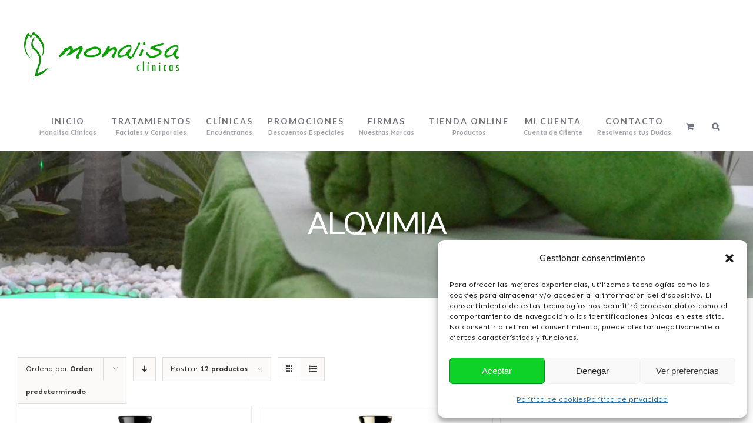

--- FILE ---
content_type: text/html; charset=UTF-8
request_url: https://www.monalisaclinicas.com/categoria-producto/alqvimia/
body_size: 25801
content:
<!DOCTYPE html>
<html class="avada-html-layout-wide avada-html-header-position-top avada-html-is-archive" lang="es" prefix="og: http://ogp.me/ns# fb: http://ogp.me/ns/fb#">
<head>
	<meta http-equiv="X-UA-Compatible" content="IE=edge" />
	<meta http-equiv="Content-Type" content="text/html; charset=utf-8"/>
	<meta name="viewport" content="width=device-width, initial-scale=1" />
	<meta name='robots' content='index, follow, max-image-preview:large, max-snippet:-1, max-video-preview:-1' />

	<!-- This site is optimized with the Yoast SEO plugin v23.5 - https://yoast.com/wordpress/plugins/seo/ -->
	<title>ALQVIMIA archivos - Monalisa Clínicas</title>
	<link rel="canonical" href="https://www.monalisaclinicas.com/categoria-producto/alqvimia/" />
	<link rel="next" href="https://www.monalisaclinicas.com/categoria-producto/alqvimia/page/2/" />
	<meta property="og:locale" content="es_ES" />
	<meta property="og:type" content="article" />
	<meta property="og:title" content="ALQVIMIA archivos - Monalisa Clínicas" />
	<meta property="og:url" content="https://www.monalisaclinicas.com/categoria-producto/alqvimia/" />
	<meta property="og:site_name" content="Monalisa Clínicas" />
	<meta name="twitter:card" content="summary_large_image" />
	<script type="application/ld+json" class="yoast-schema-graph">{"@context":"https://schema.org","@graph":[{"@type":"CollectionPage","@id":"https://www.monalisaclinicas.com/categoria-producto/alqvimia/","url":"https://www.monalisaclinicas.com/categoria-producto/alqvimia/","name":"ALQVIMIA archivos - Monalisa Clínicas","isPartOf":{"@id":"https://www.monalisaclinicas.com/#website"},"primaryImageOfPage":{"@id":"https://www.monalisaclinicas.com/categoria-producto/alqvimia/#primaryimage"},"image":{"@id":"https://www.monalisaclinicas.com/categoria-producto/alqvimia/#primaryimage"},"thumbnailUrl":"https://www.monalisaclinicas.com/wp-content/uploads/2022/03/ACEITE-CORPORAL-ANTICELULITICO.jpg","breadcrumb":{"@id":"https://www.monalisaclinicas.com/categoria-producto/alqvimia/#breadcrumb"},"inLanguage":"es"},{"@type":"ImageObject","inLanguage":"es","@id":"https://www.monalisaclinicas.com/categoria-producto/alqvimia/#primaryimage","url":"https://www.monalisaclinicas.com/wp-content/uploads/2022/03/ACEITE-CORPORAL-ANTICELULITICO.jpg","contentUrl":"https://www.monalisaclinicas.com/wp-content/uploads/2022/03/ACEITE-CORPORAL-ANTICELULITICO.jpg","width":891,"height":464},{"@type":"BreadcrumbList","@id":"https://www.monalisaclinicas.com/categoria-producto/alqvimia/#breadcrumb","itemListElement":[{"@type":"ListItem","position":1,"name":"Portada","item":"https://www.monalisaclinicas.com/"},{"@type":"ListItem","position":2,"name":"ALQVIMIA"}]},{"@type":"WebSite","@id":"https://www.monalisaclinicas.com/#website","url":"https://www.monalisaclinicas.com/","name":"Monalisa Clínicas","description":"Centro de estética en Murcia","potentialAction":[{"@type":"SearchAction","target":{"@type":"EntryPoint","urlTemplate":"https://www.monalisaclinicas.com/?s={search_term_string}"},"query-input":{"@type":"PropertyValueSpecification","valueRequired":true,"valueName":"search_term_string"}}],"inLanguage":"es"}]}</script>
	<!-- / Yoast SEO plugin. -->


		
		
		
		
				<script type="text/javascript">
/* <![CDATA[ */
window._wpemojiSettings = {"baseUrl":"https:\/\/s.w.org\/images\/core\/emoji\/14.0.0\/72x72\/","ext":".png","svgUrl":"https:\/\/s.w.org\/images\/core\/emoji\/14.0.0\/svg\/","svgExt":".svg","source":{"concatemoji":"https:\/\/www.monalisaclinicas.com\/wp-includes\/js\/wp-emoji-release.min.js"}};
/*! This file is auto-generated */
!function(i,n){var o,s,e;function c(e){try{var t={supportTests:e,timestamp:(new Date).valueOf()};sessionStorage.setItem(o,JSON.stringify(t))}catch(e){}}function p(e,t,n){e.clearRect(0,0,e.canvas.width,e.canvas.height),e.fillText(t,0,0);var t=new Uint32Array(e.getImageData(0,0,e.canvas.width,e.canvas.height).data),r=(e.clearRect(0,0,e.canvas.width,e.canvas.height),e.fillText(n,0,0),new Uint32Array(e.getImageData(0,0,e.canvas.width,e.canvas.height).data));return t.every(function(e,t){return e===r[t]})}function u(e,t,n){switch(t){case"flag":return n(e,"\ud83c\udff3\ufe0f\u200d\u26a7\ufe0f","\ud83c\udff3\ufe0f\u200b\u26a7\ufe0f")?!1:!n(e,"\ud83c\uddfa\ud83c\uddf3","\ud83c\uddfa\u200b\ud83c\uddf3")&&!n(e,"\ud83c\udff4\udb40\udc67\udb40\udc62\udb40\udc65\udb40\udc6e\udb40\udc67\udb40\udc7f","\ud83c\udff4\u200b\udb40\udc67\u200b\udb40\udc62\u200b\udb40\udc65\u200b\udb40\udc6e\u200b\udb40\udc67\u200b\udb40\udc7f");case"emoji":return!n(e,"\ud83e\udef1\ud83c\udffb\u200d\ud83e\udef2\ud83c\udfff","\ud83e\udef1\ud83c\udffb\u200b\ud83e\udef2\ud83c\udfff")}return!1}function f(e,t,n){var r="undefined"!=typeof WorkerGlobalScope&&self instanceof WorkerGlobalScope?new OffscreenCanvas(300,150):i.createElement("canvas"),a=r.getContext("2d",{willReadFrequently:!0}),o=(a.textBaseline="top",a.font="600 32px Arial",{});return e.forEach(function(e){o[e]=t(a,e,n)}),o}function t(e){var t=i.createElement("script");t.src=e,t.defer=!0,i.head.appendChild(t)}"undefined"!=typeof Promise&&(o="wpEmojiSettingsSupports",s=["flag","emoji"],n.supports={everything:!0,everythingExceptFlag:!0},e=new Promise(function(e){i.addEventListener("DOMContentLoaded",e,{once:!0})}),new Promise(function(t){var n=function(){try{var e=JSON.parse(sessionStorage.getItem(o));if("object"==typeof e&&"number"==typeof e.timestamp&&(new Date).valueOf()<e.timestamp+604800&&"object"==typeof e.supportTests)return e.supportTests}catch(e){}return null}();if(!n){if("undefined"!=typeof Worker&&"undefined"!=typeof OffscreenCanvas&&"undefined"!=typeof URL&&URL.createObjectURL&&"undefined"!=typeof Blob)try{var e="postMessage("+f.toString()+"("+[JSON.stringify(s),u.toString(),p.toString()].join(",")+"));",r=new Blob([e],{type:"text/javascript"}),a=new Worker(URL.createObjectURL(r),{name:"wpTestEmojiSupports"});return void(a.onmessage=function(e){c(n=e.data),a.terminate(),t(n)})}catch(e){}c(n=f(s,u,p))}t(n)}).then(function(e){for(var t in e)n.supports[t]=e[t],n.supports.everything=n.supports.everything&&n.supports[t],"flag"!==t&&(n.supports.everythingExceptFlag=n.supports.everythingExceptFlag&&n.supports[t]);n.supports.everythingExceptFlag=n.supports.everythingExceptFlag&&!n.supports.flag,n.DOMReady=!1,n.readyCallback=function(){n.DOMReady=!0}}).then(function(){return e}).then(function(){var e;n.supports.everything||(n.readyCallback(),(e=n.source||{}).concatemoji?t(e.concatemoji):e.wpemoji&&e.twemoji&&(t(e.twemoji),t(e.wpemoji)))}))}((window,document),window._wpemojiSettings);
/* ]]> */
</script>
<link rel='stylesheet' id='layerslider-css' href='https://www.monalisaclinicas.com/wp-content/plugins/LayerSlider/assets/static/layerslider/css/layerslider.css' type='text/css' media='all' />
<style id='wp-emoji-styles-inline-css' type='text/css'>

	img.wp-smiley, img.emoji {
		display: inline !important;
		border: none !important;
		box-shadow: none !important;
		height: 1em !important;
		width: 1em !important;
		margin: 0 0.07em !important;
		vertical-align: -0.1em !important;
		background: none !important;
		padding: 0 !important;
	}
</style>
<style id='classic-theme-styles-inline-css' type='text/css'>
/*! This file is auto-generated */
.wp-block-button__link{color:#fff;background-color:#32373c;border-radius:9999px;box-shadow:none;text-decoration:none;padding:calc(.667em + 2px) calc(1.333em + 2px);font-size:1.125em}.wp-block-file__button{background:#32373c;color:#fff;text-decoration:none}
</style>
<style id='global-styles-inline-css' type='text/css'>
body{--wp--preset--color--black: #000000;--wp--preset--color--cyan-bluish-gray: #abb8c3;--wp--preset--color--white: #ffffff;--wp--preset--color--pale-pink: #f78da7;--wp--preset--color--vivid-red: #cf2e2e;--wp--preset--color--luminous-vivid-orange: #ff6900;--wp--preset--color--luminous-vivid-amber: #fcb900;--wp--preset--color--light-green-cyan: #7bdcb5;--wp--preset--color--vivid-green-cyan: #00d084;--wp--preset--color--pale-cyan-blue: #8ed1fc;--wp--preset--color--vivid-cyan-blue: #0693e3;--wp--preset--color--vivid-purple: #9b51e0;--wp--preset--gradient--vivid-cyan-blue-to-vivid-purple: linear-gradient(135deg,rgba(6,147,227,1) 0%,rgb(155,81,224) 100%);--wp--preset--gradient--light-green-cyan-to-vivid-green-cyan: linear-gradient(135deg,rgb(122,220,180) 0%,rgb(0,208,130) 100%);--wp--preset--gradient--luminous-vivid-amber-to-luminous-vivid-orange: linear-gradient(135deg,rgba(252,185,0,1) 0%,rgba(255,105,0,1) 100%);--wp--preset--gradient--luminous-vivid-orange-to-vivid-red: linear-gradient(135deg,rgba(255,105,0,1) 0%,rgb(207,46,46) 100%);--wp--preset--gradient--very-light-gray-to-cyan-bluish-gray: linear-gradient(135deg,rgb(238,238,238) 0%,rgb(169,184,195) 100%);--wp--preset--gradient--cool-to-warm-spectrum: linear-gradient(135deg,rgb(74,234,220) 0%,rgb(151,120,209) 20%,rgb(207,42,186) 40%,rgb(238,44,130) 60%,rgb(251,105,98) 80%,rgb(254,248,76) 100%);--wp--preset--gradient--blush-light-purple: linear-gradient(135deg,rgb(255,206,236) 0%,rgb(152,150,240) 100%);--wp--preset--gradient--blush-bordeaux: linear-gradient(135deg,rgb(254,205,165) 0%,rgb(254,45,45) 50%,rgb(107,0,62) 100%);--wp--preset--gradient--luminous-dusk: linear-gradient(135deg,rgb(255,203,112) 0%,rgb(199,81,192) 50%,rgb(65,88,208) 100%);--wp--preset--gradient--pale-ocean: linear-gradient(135deg,rgb(255,245,203) 0%,rgb(182,227,212) 50%,rgb(51,167,181) 100%);--wp--preset--gradient--electric-grass: linear-gradient(135deg,rgb(202,248,128) 0%,rgb(113,206,126) 100%);--wp--preset--gradient--midnight: linear-gradient(135deg,rgb(2,3,129) 0%,rgb(40,116,252) 100%);--wp--preset--font-size--small: 13.5px;--wp--preset--font-size--medium: 20px;--wp--preset--font-size--large: 27px;--wp--preset--font-size--x-large: 42px;--wp--preset--font-size--normal: 18px;--wp--preset--font-size--xlarge: 36px;--wp--preset--font-size--huge: 54px;--wp--preset--spacing--20: 0.44rem;--wp--preset--spacing--30: 0.67rem;--wp--preset--spacing--40: 1rem;--wp--preset--spacing--50: 1.5rem;--wp--preset--spacing--60: 2.25rem;--wp--preset--spacing--70: 3.38rem;--wp--preset--spacing--80: 5.06rem;--wp--preset--shadow--natural: 6px 6px 9px rgba(0, 0, 0, 0.2);--wp--preset--shadow--deep: 12px 12px 50px rgba(0, 0, 0, 0.4);--wp--preset--shadow--sharp: 6px 6px 0px rgba(0, 0, 0, 0.2);--wp--preset--shadow--outlined: 6px 6px 0px -3px rgba(255, 255, 255, 1), 6px 6px rgba(0, 0, 0, 1);--wp--preset--shadow--crisp: 6px 6px 0px rgba(0, 0, 0, 1);}:where(.is-layout-flex){gap: 0.5em;}:where(.is-layout-grid){gap: 0.5em;}body .is-layout-flow > .alignleft{float: left;margin-inline-start: 0;margin-inline-end: 2em;}body .is-layout-flow > .alignright{float: right;margin-inline-start: 2em;margin-inline-end: 0;}body .is-layout-flow > .aligncenter{margin-left: auto !important;margin-right: auto !important;}body .is-layout-constrained > .alignleft{float: left;margin-inline-start: 0;margin-inline-end: 2em;}body .is-layout-constrained > .alignright{float: right;margin-inline-start: 2em;margin-inline-end: 0;}body .is-layout-constrained > .aligncenter{margin-left: auto !important;margin-right: auto !important;}body .is-layout-constrained > :where(:not(.alignleft):not(.alignright):not(.alignfull)){max-width: var(--wp--style--global--content-size);margin-left: auto !important;margin-right: auto !important;}body .is-layout-constrained > .alignwide{max-width: var(--wp--style--global--wide-size);}body .is-layout-flex{display: flex;}body .is-layout-flex{flex-wrap: wrap;align-items: center;}body .is-layout-flex > *{margin: 0;}body .is-layout-grid{display: grid;}body .is-layout-grid > *{margin: 0;}:where(.wp-block-columns.is-layout-flex){gap: 2em;}:where(.wp-block-columns.is-layout-grid){gap: 2em;}:where(.wp-block-post-template.is-layout-flex){gap: 1.25em;}:where(.wp-block-post-template.is-layout-grid){gap: 1.25em;}.has-black-color{color: var(--wp--preset--color--black) !important;}.has-cyan-bluish-gray-color{color: var(--wp--preset--color--cyan-bluish-gray) !important;}.has-white-color{color: var(--wp--preset--color--white) !important;}.has-pale-pink-color{color: var(--wp--preset--color--pale-pink) !important;}.has-vivid-red-color{color: var(--wp--preset--color--vivid-red) !important;}.has-luminous-vivid-orange-color{color: var(--wp--preset--color--luminous-vivid-orange) !important;}.has-luminous-vivid-amber-color{color: var(--wp--preset--color--luminous-vivid-amber) !important;}.has-light-green-cyan-color{color: var(--wp--preset--color--light-green-cyan) !important;}.has-vivid-green-cyan-color{color: var(--wp--preset--color--vivid-green-cyan) !important;}.has-pale-cyan-blue-color{color: var(--wp--preset--color--pale-cyan-blue) !important;}.has-vivid-cyan-blue-color{color: var(--wp--preset--color--vivid-cyan-blue) !important;}.has-vivid-purple-color{color: var(--wp--preset--color--vivid-purple) !important;}.has-black-background-color{background-color: var(--wp--preset--color--black) !important;}.has-cyan-bluish-gray-background-color{background-color: var(--wp--preset--color--cyan-bluish-gray) !important;}.has-white-background-color{background-color: var(--wp--preset--color--white) !important;}.has-pale-pink-background-color{background-color: var(--wp--preset--color--pale-pink) !important;}.has-vivid-red-background-color{background-color: var(--wp--preset--color--vivid-red) !important;}.has-luminous-vivid-orange-background-color{background-color: var(--wp--preset--color--luminous-vivid-orange) !important;}.has-luminous-vivid-amber-background-color{background-color: var(--wp--preset--color--luminous-vivid-amber) !important;}.has-light-green-cyan-background-color{background-color: var(--wp--preset--color--light-green-cyan) !important;}.has-vivid-green-cyan-background-color{background-color: var(--wp--preset--color--vivid-green-cyan) !important;}.has-pale-cyan-blue-background-color{background-color: var(--wp--preset--color--pale-cyan-blue) !important;}.has-vivid-cyan-blue-background-color{background-color: var(--wp--preset--color--vivid-cyan-blue) !important;}.has-vivid-purple-background-color{background-color: var(--wp--preset--color--vivid-purple) !important;}.has-black-border-color{border-color: var(--wp--preset--color--black) !important;}.has-cyan-bluish-gray-border-color{border-color: var(--wp--preset--color--cyan-bluish-gray) !important;}.has-white-border-color{border-color: var(--wp--preset--color--white) !important;}.has-pale-pink-border-color{border-color: var(--wp--preset--color--pale-pink) !important;}.has-vivid-red-border-color{border-color: var(--wp--preset--color--vivid-red) !important;}.has-luminous-vivid-orange-border-color{border-color: var(--wp--preset--color--luminous-vivid-orange) !important;}.has-luminous-vivid-amber-border-color{border-color: var(--wp--preset--color--luminous-vivid-amber) !important;}.has-light-green-cyan-border-color{border-color: var(--wp--preset--color--light-green-cyan) !important;}.has-vivid-green-cyan-border-color{border-color: var(--wp--preset--color--vivid-green-cyan) !important;}.has-pale-cyan-blue-border-color{border-color: var(--wp--preset--color--pale-cyan-blue) !important;}.has-vivid-cyan-blue-border-color{border-color: var(--wp--preset--color--vivid-cyan-blue) !important;}.has-vivid-purple-border-color{border-color: var(--wp--preset--color--vivid-purple) !important;}.has-vivid-cyan-blue-to-vivid-purple-gradient-background{background: var(--wp--preset--gradient--vivid-cyan-blue-to-vivid-purple) !important;}.has-light-green-cyan-to-vivid-green-cyan-gradient-background{background: var(--wp--preset--gradient--light-green-cyan-to-vivid-green-cyan) !important;}.has-luminous-vivid-amber-to-luminous-vivid-orange-gradient-background{background: var(--wp--preset--gradient--luminous-vivid-amber-to-luminous-vivid-orange) !important;}.has-luminous-vivid-orange-to-vivid-red-gradient-background{background: var(--wp--preset--gradient--luminous-vivid-orange-to-vivid-red) !important;}.has-very-light-gray-to-cyan-bluish-gray-gradient-background{background: var(--wp--preset--gradient--very-light-gray-to-cyan-bluish-gray) !important;}.has-cool-to-warm-spectrum-gradient-background{background: var(--wp--preset--gradient--cool-to-warm-spectrum) !important;}.has-blush-light-purple-gradient-background{background: var(--wp--preset--gradient--blush-light-purple) !important;}.has-blush-bordeaux-gradient-background{background: var(--wp--preset--gradient--blush-bordeaux) !important;}.has-luminous-dusk-gradient-background{background: var(--wp--preset--gradient--luminous-dusk) !important;}.has-pale-ocean-gradient-background{background: var(--wp--preset--gradient--pale-ocean) !important;}.has-electric-grass-gradient-background{background: var(--wp--preset--gradient--electric-grass) !important;}.has-midnight-gradient-background{background: var(--wp--preset--gradient--midnight) !important;}.has-small-font-size{font-size: var(--wp--preset--font-size--small) !important;}.has-medium-font-size{font-size: var(--wp--preset--font-size--medium) !important;}.has-large-font-size{font-size: var(--wp--preset--font-size--large) !important;}.has-x-large-font-size{font-size: var(--wp--preset--font-size--x-large) !important;}
.wp-block-navigation a:where(:not(.wp-element-button)){color: inherit;}
:where(.wp-block-post-template.is-layout-flex){gap: 1.25em;}:where(.wp-block-post-template.is-layout-grid){gap: 1.25em;}
:where(.wp-block-columns.is-layout-flex){gap: 2em;}:where(.wp-block-columns.is-layout-grid){gap: 2em;}
.wp-block-pullquote{font-size: 1.5em;line-height: 1.6;}
</style>
<style id='woocommerce-inline-inline-css' type='text/css'>
.woocommerce form .form-row .required { visibility: visible; }
</style>
<link rel='stylesheet' id='cmplz-general-css' href='https://www.monalisaclinicas.com/wp-content/plugins/complianz-gdpr/assets/css/cookieblocker.min.css' type='text/css' media='all' />
<link rel='stylesheet' id='avada-stylesheet-css' href='https://www.monalisaclinicas.com/wp-content/themes/Avada/assets/css/style.min.css' type='text/css' media='all' />
<!--[if IE]>
<link rel='stylesheet' id='avada-IE-css' href='https://www.monalisaclinicas.com/wp-content/themes/Avada/assets/css/ie.min.css' type='text/css' media='all' />
<style id='avada-IE-inline-css' type='text/css'>
.avada-select-parent .select-arrow{background-color:#ffffff}
.select-arrow{background-color:#ffffff}
</style>
<![endif]-->
<link rel='stylesheet' id='fusion-dynamic-css-css' href='https://www.monalisaclinicas.com/wp-content/uploads/fusion-styles/fc4235a307175953c45cc36b753d2564.min.css' type='text/css' media='all' />
<script type="text/javascript" async src="https://www.monalisaclinicas.com/wp-content/plugins/burst-statistics/helpers/timeme/timeme.min.js" id="burst-timeme-js"></script>
<script type="text/javascript" id="burst-js-extra">
/* <![CDATA[ */
var burst = {"page_id":"25","cookie_retention_days":"30","beacon_url":"https:\/\/www.monalisaclinicas.com\/wp-content\/plugins\/burst-statistics\/endpoint.php","options":{"beacon_enabled":1,"enable_cookieless_tracking":0,"enable_turbo_mode":0,"do_not_track":0},"goals":[{"ID":"1","title":"Objetivo por defecto","type":"clicks","status":"active","server_side":"0","url":"*","conversion_metric":"visitors","date_created":"1714987249","date_start":"1714987249","date_end":"0","attribute":"class","attribute_value":"","hook":""}],"goals_script_url":"https:\/\/www.monalisaclinicas.com\/wp-content\/plugins\/burst-statistics\/\/assets\/js\/build\/burst-goals.js?v=1.6.1"};
/* ]]> */
</script>
<script type="text/javascript" async src="https://www.monalisaclinicas.com/wp-content/plugins/burst-statistics/assets/js/build/burst.min.js" id="burst-js"></script>
<script type="text/javascript" src="https://www.monalisaclinicas.com/wp-includes/js/jquery/jquery.min.js" id="jquery-core-js"></script>
<script type="text/javascript" src="https://www.monalisaclinicas.com/wp-includes/js/jquery/jquery-migrate.min.js" id="jquery-migrate-js"></script>
<script type="text/javascript" id="layerslider-utils-js-extra">
/* <![CDATA[ */
var LS_Meta = {"v":"7.5.3","fixGSAP":"1"};
/* ]]> */
</script>
<script type="text/javascript" src="https://www.monalisaclinicas.com/wp-content/plugins/LayerSlider/assets/static/layerslider/js/layerslider.utils.js" id="layerslider-utils-js"></script>
<script type="text/javascript" src="https://www.monalisaclinicas.com/wp-content/plugins/LayerSlider/assets/static/layerslider/js/layerslider.kreaturamedia.jquery.js" id="layerslider-js"></script>
<script type="text/javascript" src="https://www.monalisaclinicas.com/wp-content/plugins/LayerSlider/assets/static/layerslider/js/layerslider.transitions.js" id="layerslider-transitions-js"></script>
<script type="text/javascript" src="https://www.monalisaclinicas.com/wp-content/plugins/woocommerce/assets/js/jquery-blockui/jquery.blockUI.min.js" id="jquery-blockui-js" defer="defer" data-wp-strategy="defer"></script>
<script type="text/javascript" id="wc-add-to-cart-js-extra">
/* <![CDATA[ */
var wc_add_to_cart_params = {"ajax_url":"\/wp-admin\/admin-ajax.php","wc_ajax_url":"\/?wc-ajax=%%endpoint%%","i18n_view_cart":"Ver carrito","cart_url":"https:\/\/www.monalisaclinicas.com\/carrito\/","is_cart":"","cart_redirect_after_add":"no"};
/* ]]> */
</script>
<script type="text/javascript" src="https://www.monalisaclinicas.com/wp-content/plugins/woocommerce/assets/js/frontend/add-to-cart.min.js" id="wc-add-to-cart-js" defer="defer" data-wp-strategy="defer"></script>
<script type="text/javascript" src="https://www.monalisaclinicas.com/wp-content/plugins/woocommerce/assets/js/js-cookie/js.cookie.min.js" id="js-cookie-js" defer="defer" data-wp-strategy="defer"></script>
<script type="text/javascript" id="woocommerce-js-extra">
/* <![CDATA[ */
var woocommerce_params = {"ajax_url":"\/wp-admin\/admin-ajax.php","wc_ajax_url":"\/?wc-ajax=%%endpoint%%"};
/* ]]> */
</script>
<script type="text/javascript" src="https://www.monalisaclinicas.com/wp-content/plugins/woocommerce/assets/js/frontend/woocommerce.min.js" id="woocommerce-js" defer="defer" data-wp-strategy="defer"></script>
<meta name="generator" content="Powered by LayerSlider 7.5.3 - Build Heros, Sliders, and Popups. Create Animations and Beautiful, Rich Web Content as Easy as Never Before on WordPress." />
<!-- LayerSlider updates and docs at: https://layerslider.com -->
<link rel="https://api.w.org/" href="https://www.monalisaclinicas.com/wp-json/" /><link rel="alternate" type="application/json" href="https://www.monalisaclinicas.com/wp-json/wp/v2/product_cat/25" />		<link rel="manifest" href="https://www.monalisaclinicas.com/wp-json/wp/v2/web-app-manifest">
					<meta name="theme-color" content="#fff">
								<meta name="apple-mobile-web-app-capable" content="yes">
				<meta name="mobile-web-app-capable" content="yes">

				<link rel="apple-touch-startup-image" href="https://www.monalisaclinicas.com/wp-content/uploads/2020/04/cropped-favicon-192x192.jpg">

				<meta name="apple-mobile-web-app-title" content="Monalisa Clínicas">
		<meta name="application-name" content="Monalisa Clínicas">
					<style>.cmplz-hidden {
					display: none !important;
				}</style><!-- This site is powered by WooCommerce Redsys Gateway Light v.5.3.0 - https://es.wordpress.org/plugins/woo-redsys-gateway-light/ --><style type="text/css" id="css-fb-visibility">@media screen and (max-width: 640px){body:not(.fusion-builder-ui-wireframe) .fusion-no-small-visibility{display:none !important;}}@media screen and (min-width: 641px) and (max-width: 1024px){body:not(.fusion-builder-ui-wireframe) .fusion-no-medium-visibility{display:none !important;}}@media screen and (min-width: 1025px){body:not(.fusion-builder-ui-wireframe) .fusion-no-large-visibility{display:none !important;}}</style>	<noscript><style>.woocommerce-product-gallery{ opacity: 1 !important; }</style></noscript>
	<meta name="generator" content="Elementor 3.26.3; features: additional_custom_breakpoints; settings: css_print_method-external, google_font-enabled, font_display-auto">

<!-- Meta Pixel Code -->
<script type='text/javascript'>
!function(f,b,e,v,n,t,s){if(f.fbq)return;n=f.fbq=function(){n.callMethod?
n.callMethod.apply(n,arguments):n.queue.push(arguments)};if(!f._fbq)f._fbq=n;
n.push=n;n.loaded=!0;n.version='2.0';n.queue=[];t=b.createElement(e);t.async=!0;
t.src=v;s=b.getElementsByTagName(e)[0];s.parentNode.insertBefore(t,s)}(window,
document,'script','https://connect.facebook.net/en_US/fbevents.js?v=next');
</script>
<!-- End Meta Pixel Code -->

      <script type='text/javascript'>
        var url = window.location.origin + '?ob=open-bridge';
        fbq('set', 'openbridge', '3138904689698870', url);
      </script>
    <script type='text/javascript'>fbq('init', '3138904689698870', {}, {
    "agent": "wordpress-6.4.7-3.0.14"
})</script><script type='text/javascript'>
    fbq('track', 'PageView', []);
  </script>
<!-- Meta Pixel Code -->
<noscript>
<img loading="lazy" height="1" width="1" style="display:none" alt="fbpx"
src="https://www.facebook.com/tr?id=3138904689698870&ev=PageView&noscript=1" />
</noscript>
<!-- End Meta Pixel Code -->
<style type="text/css">.recentcomments a{display:inline !important;padding:0 !important;margin:0 !important;}</style>			<style>
				.e-con.e-parent:nth-of-type(n+4):not(.e-lazyloaded):not(.e-no-lazyload),
				.e-con.e-parent:nth-of-type(n+4):not(.e-lazyloaded):not(.e-no-lazyload) * {
					background-image: none !important;
				}
				@media screen and (max-height: 1024px) {
					.e-con.e-parent:nth-of-type(n+3):not(.e-lazyloaded):not(.e-no-lazyload),
					.e-con.e-parent:nth-of-type(n+3):not(.e-lazyloaded):not(.e-no-lazyload) * {
						background-image: none !important;
					}
				}
				@media screen and (max-height: 640px) {
					.e-con.e-parent:nth-of-type(n+2):not(.e-lazyloaded):not(.e-no-lazyload),
					.e-con.e-parent:nth-of-type(n+2):not(.e-lazyloaded):not(.e-no-lazyload) * {
						background-image: none !important;
					}
				}
			</style>
			<meta name="generator" content="Powered by Slider Revolution 6.6.3 - responsive, Mobile-Friendly Slider Plugin for WordPress with comfortable drag and drop interface." />
<link rel="icon" href="https://www.monalisaclinicas.com/wp-content/uploads/2020/04/cropped-favicon-32x32.jpg" sizes="32x32" />
<link rel="icon" href="https://www.monalisaclinicas.com/wp-content/uploads/2020/04/cropped-favicon-192x192.jpg" sizes="192x192" />
<link rel="apple-touch-icon" href="https://www.monalisaclinicas.com/wp-content/uploads/2020/04/cropped-favicon-180x180.jpg" />
<meta name="msapplication-TileImage" content="https://www.monalisaclinicas.com/wp-content/uploads/2020/04/cropped-favicon-270x270.jpg" />
<script>function setREVStartSize(e){
			//window.requestAnimationFrame(function() {
				window.RSIW = window.RSIW===undefined ? window.innerWidth : window.RSIW;
				window.RSIH = window.RSIH===undefined ? window.innerHeight : window.RSIH;
				try {
					var pw = document.getElementById(e.c).parentNode.offsetWidth,
						newh;
					pw = pw===0 || isNaN(pw) || (e.l=="fullwidth" || e.layout=="fullwidth") ? window.RSIW : pw;
					e.tabw = e.tabw===undefined ? 0 : parseInt(e.tabw);
					e.thumbw = e.thumbw===undefined ? 0 : parseInt(e.thumbw);
					e.tabh = e.tabh===undefined ? 0 : parseInt(e.tabh);
					e.thumbh = e.thumbh===undefined ? 0 : parseInt(e.thumbh);
					e.tabhide = e.tabhide===undefined ? 0 : parseInt(e.tabhide);
					e.thumbhide = e.thumbhide===undefined ? 0 : parseInt(e.thumbhide);
					e.mh = e.mh===undefined || e.mh=="" || e.mh==="auto" ? 0 : parseInt(e.mh,0);
					if(e.layout==="fullscreen" || e.l==="fullscreen")
						newh = Math.max(e.mh,window.RSIH);
					else{
						e.gw = Array.isArray(e.gw) ? e.gw : [e.gw];
						for (var i in e.rl) if (e.gw[i]===undefined || e.gw[i]===0) e.gw[i] = e.gw[i-1];
						e.gh = e.el===undefined || e.el==="" || (Array.isArray(e.el) && e.el.length==0)? e.gh : e.el;
						e.gh = Array.isArray(e.gh) ? e.gh : [e.gh];
						for (var i in e.rl) if (e.gh[i]===undefined || e.gh[i]===0) e.gh[i] = e.gh[i-1];
											
						var nl = new Array(e.rl.length),
							ix = 0,
							sl;
						e.tabw = e.tabhide>=pw ? 0 : e.tabw;
						e.thumbw = e.thumbhide>=pw ? 0 : e.thumbw;
						e.tabh = e.tabhide>=pw ? 0 : e.tabh;
						e.thumbh = e.thumbhide>=pw ? 0 : e.thumbh;
						for (var i in e.rl) nl[i] = e.rl[i]<window.RSIW ? 0 : e.rl[i];
						sl = nl[0];
						for (var i in nl) if (sl>nl[i] && nl[i]>0) { sl = nl[i]; ix=i;}
						var m = pw>(e.gw[ix]+e.tabw+e.thumbw) ? 1 : (pw-(e.tabw+e.thumbw)) / (e.gw[ix]);
						newh =  (e.gh[ix] * m) + (e.tabh + e.thumbh);
					}
					var el = document.getElementById(e.c);
					if (el!==null && el) el.style.height = newh+"px";
					el = document.getElementById(e.c+"_wrapper");
					if (el!==null && el) {
						el.style.height = newh+"px";
						el.style.display = "block";
					}
				} catch(e){
					console.log("Failure at Presize of Slider:" + e)
				}
			//});
		  };</script>
		<style type="text/css" id="wp-custom-css">
			.wp-block-table.is-style-stripes tbody tr:nth-child(odd) {
    background-color: white!important;
}

#post-14 > div > div > section.elementor-section.elementor-top-section.elementor-element.elementor-element-3dcbc72b.elementor-section-boxed.elementor-section-height-default.elementor-section-height-default > div > div > div > div > div > div.fusion-fullwidth.fullwidth-box.fusion-builder-row-2.nonhundred-percent-fullwidth.non-hundred-percent-height-scrolling > div > div {
    display: none;
}

.page-id-14 .fusion-layout-column.fusion_builder_column.fusion_builder_column_1_1.fusion-builder-column-1.fusion-one-full.fusion-column-first.fusion-column-last.\31 _1 {
    display: none;
}		</style>
				<script type="text/javascript">
			var doc = document.documentElement;
			doc.setAttribute( 'data-useragent', navigator.userAgent );
		</script>
		<!-- Global site tag (gtag.js) - Google Analytics -->
<script async src="https://www.googletagmanager.com/gtag/js?id=UA-163211186-1"></script>
<script>
  window.dataLayer = window.dataLayer || [];
  function gtag(){dataLayer.push(arguments);}
  gtag('js', new Date());

  gtag('config', 'UA-163211186-1');
</script><script>
// Global site tag (gtag) - Machete
(function(d,s,i){
	var f = d.getElementsByTagName(s)[0];
	    j = d.createElement(s);
	j.async = true;
	j.src= 'https://www.googletagmanager.com/gtag/js?id='+i;
	f.parentNode.insertBefore(j,f);
})(document,'script','UA-163211186-1');
window.dataLayer = window.dataLayer || [];
function gtag(){ dataLayer.push(arguments); }
gtag('js', new Date());
gtag("config", "UA-163211186-1");
</script>

	<!-- Facebook Pixel Code -->
<script>
  !function(f,b,e,v,n,t,s)
  {if(f.fbq)return;n=f.fbq=function(){n.callMethod?
  n.callMethod.apply(n,arguments):n.queue.push(arguments)};
  if(!f._fbq)f._fbq=n;n.push=n;n.loaded=!0;n.version='2.0';
  n.queue=[];t=b.createElement(e);t.async=!0;
  t.src=v;s=b.getElementsByTagName(e)[0];
  s.parentNode.insertBefore(t,s)}(window, document,'script',
  'https://connect.facebook.net/en_US/fbevents.js');
  fbq('init', '1061623540635363');
  fbq('track', 'PageView');
</script>
<noscript><img loading="lazy" height="1" width="1" style="display:none"
  src="https://www.facebook.com/tr?id=1061623540635363&ev=PageView&noscript=1"
/></noscript>
<!-- End Facebook Pixel Code --></head>

<body data-rsssl=1 class="archive tax-product_cat term-alqvimia term-25 theme-Avada woocommerce woocommerce-page woocommerce-no-js fusion-image-hovers fusion-pagination-sizing fusion-button_size-large fusion-button_type-flat fusion-button_span-no avada-image-rollover-circle-no avada-image-rollover-yes avada-image-rollover-direction-center_horiz fusion-body ltr fusion-sticky-header no-tablet-sticky-header no-mobile-sticky-header no-mobile-slidingbar no-mobile-totop avada-has-rev-slider-styles fusion-disable-outline fusion-sub-menu-fade mobile-logo-pos-left layout-wide-mode avada-has-boxed-modal-shadow-none layout-scroll-offset-full avada-has-zero-margin-offset-top fusion-top-header menu-text-align-center fusion-woo-product-design-clean fusion-woo-shop-page-columns-4 fusion-woo-related-columns-4 fusion-woo-archive-page-columns-3 avada-woo-one-page-checkout avada-has-woo-gallery-disabled mobile-menu-design-flyout fusion-show-pagination-text fusion-header-layout-v1 avada-responsive avada-footer-fx-none avada-menu-highlight-style-bar fusion-search-form-classic fusion-main-menu-search-dropdown fusion-avatar-square avada-dropdown-styles avada-blog-layout-large avada-blog-archive-layout-large avada-header-shadow-no avada-menu-icon-position-top avada-has-megamenu-shadow avada-has-mainmenu-dropdown-divider avada-has-header-100-width avada-has-pagetitle-bg-full avada-has-pagetitle-bg-parallax avada-has-mobile-menu-search avada-has-main-nav-search-icon avada-has-100-footer avada-has-breadcrumb-mobile-hidden avada-has-titlebar-bar_and_content avada-social-full-transparent avada-has-pagination-padding avada-flyout-menu-direction-fade avada-ec-views-v1 elementor-default elementor-kit-1510" >
		<a class="skip-link screen-reader-text" href="#content">Skip to content</a>

	<div id="boxed-wrapper">
		<div class="fusion-sides-frame"></div>
		<div id="wrapper" class="fusion-wrapper">
			<div id="home" style="position:relative;top:-1px;"></div>
			
			<header class="fusion-header-wrapper">
				<div class="fusion-header-v1 fusion-logo-alignment fusion-logo-left fusion-sticky-menu- fusion-sticky-logo-1 fusion-mobile-logo-1  fusion-mobile-menu-design-flyout fusion-header-has-flyout-menu">
					<div class="fusion-header-sticky-height"></div>
<div class="fusion-header">
	<div class="fusion-row">
					<div class="fusion-header-has-flyout-menu-content">
					<div class="fusion-logo" data-margin-top="31px" data-margin-bottom="31px" data-margin-left="0px" data-margin-right="0px">
			<a class="fusion-logo-link"  href="https://www.monalisaclinicas.com/" >

						<!-- standard logo -->
			<img loading="lazy" src="https://www.monalisaclinicas.com/wp-content/uploads/2020/04/logo_monalisa.png" srcset="https://www.monalisaclinicas.com/wp-content/uploads/2020/04/logo_monalisa.png 1x, https://www.monalisaclinicas.com/wp-content/uploads/2020/04/logo_monalisa.png 2x" width="270" height="91" style="max-height:91px;height:auto;" alt="Monalisa Clínicas Logo" data-retina_logo_url="https://www.monalisaclinicas.com/wp-content/uploads/2020/04/logo_monalisa.png" class="fusion-standard-logo" />

											<!-- mobile logo -->
				<img loading="lazy" src="https://www.monalisaclinicas.com/wp-content/uploads/2020/04/logo_monalisa.png" srcset="https://www.monalisaclinicas.com/wp-content/uploads/2020/04/logo_monalisa.png 1x, https://www.monalisaclinicas.com/wp-content/uploads/2020/04/logo_monalisa.png 2x" width="270" height="91" style="max-height:91px;height:auto;" alt="Monalisa Clínicas Logo" data-retina_logo_url="https://www.monalisaclinicas.com/wp-content/uploads/2020/04/logo_monalisa.png" class="fusion-mobile-logo" />
			
											<!-- sticky header logo -->
				<img loading="lazy" src="https://www.monalisaclinicas.com/wp-content/uploads/2020/04/logo_monalisa.png" srcset="https://www.monalisaclinicas.com/wp-content/uploads/2020/04/logo_monalisa.png 1x, https://www.monalisaclinicas.com/wp-content/uploads/2020/04/logo_monalisa.png 2x" width="270" height="91" style="max-height:91px;height:auto;" alt="Monalisa Clínicas Logo" data-retina_logo_url="https://www.monalisaclinicas.com/wp-content/uploads/2020/04/logo_monalisa.png" class="fusion-sticky-logo" />
					</a>
		</div>		<nav class="fusion-main-menu" aria-label="Menú principal"><ul id="menu-monalisa-menu" class="fusion-menu"><li  id="menu-item-1116"  class="menu-item menu-item-type-post_type menu-item-object-page menu-item-home menu-item-1116"  data-item-id="1116"><a  href="https://www.monalisaclinicas.com/" class="fusion-flex-link fusion-flex-column fusion-bar-highlight fusion-has-description"><span class="menu-text">INICIO<span class="fusion-menu-description">Monalisa Clínicas</span></span></a></li><li  id="menu-item-20"  class="menu-item menu-item-type-post_type menu-item-object-page menu-item-has-children menu-item-20 fusion-dropdown-menu"  data-item-id="20"><a  href="https://www.monalisaclinicas.com/tratamientos-belleza-murcia/" class="fusion-flex-link fusion-flex-column fusion-bar-highlight fusion-has-description"><span class="menu-text">TRATAMIENTOS<span class="fusion-menu-description">Faciales y Corporales</span></span></a><ul class="sub-menu"><li  id="menu-item-1175"  class="menu-item menu-item-type-post_type menu-item-object-avada_portfolio menu-item-1175 fusion-dropdown-submenu" ><a  href="https://www.monalisaclinicas.com/servicios/medicina_estetica/" class="fusion-bar-highlight"><span>Medicina Estética</span></a></li><li  id="menu-item-1182"  class="menu-item menu-item-type-post_type menu-item-object-avada_portfolio menu-item-1182 fusion-dropdown-submenu" ><a  href="https://www.monalisaclinicas.com/servicios/obesidad/" class="fusion-bar-highlight"><span>Unidad de Obesidad (Murcia Centro)</span></a></li><li  id="menu-item-1177"  class="menu-item menu-item-type-post_type menu-item-object-avada_portfolio menu-item-1177 fusion-dropdown-submenu" ><a  href="https://www.monalisaclinicas.com/servicios/estetica_avanzada/" class="fusion-bar-highlight"><span>Estética Avanzada</span></a></li><li  id="menu-item-1178"  class="menu-item menu-item-type-post_type menu-item-object-avada_portfolio menu-item-1178 fusion-dropdown-submenu" ><a  href="https://www.monalisaclinicas.com/servicios/tecnologia_laser/" class="fusion-bar-highlight"><span>Tecnología Láser</span></a></li><li  id="menu-item-1179"  class="menu-item menu-item-type-post_type menu-item-object-avada_portfolio menu-item-1179 fusion-dropdown-submenu" ><a  href="https://www.monalisaclinicas.com/servicios/belleza/" class="fusion-bar-highlight"><span>Belleza</span></a></li><li  id="menu-item-2643"  class="menu-item menu-item-type-custom menu-item-object-custom menu-item-2643 fusion-dropdown-submenu" ><a  href="https://www.monalisaclinicas.com/rituales-monalisa-clinicas/" class="fusion-bar-highlight"><span>Rituales</span></a></li><li  id="menu-item-1180"  class="menu-item menu-item-type-post_type menu-item-object-avada_portfolio menu-item-1180 fusion-dropdown-submenu" ><a  href="https://www.monalisaclinicas.com/servicios/nutricion_dietetica/" class="fusion-bar-highlight"><span>Nutrición y Dietética</span></a></li></ul></li><li  id="menu-item-21"  class="menu-item menu-item-type-post_type menu-item-object-page menu-item-21"  data-item-id="21"><a  href="https://www.monalisaclinicas.com/clinicas-estetica-murcia/" class="fusion-flex-link fusion-flex-column fusion-bar-highlight fusion-has-description"><span class="menu-text">CLÍNICAS<span class="fusion-menu-description">Encuéntranos</span></span></a></li><li  id="menu-item-19"  class="menu-item menu-item-type-post_type menu-item-object-page menu-item-19"  data-item-id="19"><a  href="https://www.monalisaclinicas.com/promociones-monalisa-clinicas-estetica-murcia/" class="fusion-flex-link fusion-flex-column fusion-bar-highlight fusion-has-description"><span class="menu-text">PROMOCIONES<span class="fusion-menu-description">Descuentos Especiales</span></span></a></li><li  id="menu-item-1352"  class="menu-item menu-item-type-post_type menu-item-object-page menu-item-1352"  data-item-id="1352"><a  href="https://www.monalisaclinicas.com/nuestras-marcas/" class="fusion-flex-link fusion-flex-column fusion-bar-highlight fusion-has-description"><span class="menu-text">FIRMAS<span class="fusion-menu-description">Nuestras Marcas</span></span></a></li><li  id="menu-item-1312"  class="menu-item menu-item-type-post_type menu-item-object-page menu-item-1312"  data-item-id="1312"><a  href="https://www.monalisaclinicas.com/tienda-online/" class="fusion-flex-link fusion-flex-column fusion-bar-highlight fusion-has-description"><span class="menu-text">TIENDA ONLINE<span class="fusion-menu-description">Productos</span></span></a></li><li  id="menu-item-2271"  class="menu-item menu-item-type-custom menu-item-object-custom menu-item-2271"  data-item-id="2271"><a  href="https://www.monalisaclinicas.com/mi-cuenta/" class="fusion-flex-link fusion-flex-column fusion-bar-highlight fusion-has-description"><span class="menu-text">MI CUENTA<span class="fusion-menu-description">Cuenta de Cliente</span></span></a></li><li  id="menu-item-18"  class="menu-item menu-item-type-post_type menu-item-object-page menu-item-18"  data-item-id="18"><a  href="https://www.monalisaclinicas.com/contacto-monalisa-clinicas/" class="fusion-flex-link fusion-flex-column fusion-bar-highlight fusion-has-description"><span class="menu-text">CONTACTO<span class="fusion-menu-description">Resolvemos tus Dudas</span></span></a></li><li class="fusion-custom-menu-item fusion-menu-cart fusion-main-menu-cart fusion-widget-cart-counter"><a class="fusion-main-menu-icon fusion-bar-highlight" href="https://www.monalisaclinicas.com/carrito/"><span class="menu-text" aria-label="Ver carrito"></span></a></li><li class="fusion-custom-menu-item fusion-main-menu-search"><a class="fusion-main-menu-icon fusion-bar-highlight" href="#" aria-label="Buscar" data-title="Buscar" title="Buscar"></a><div class="fusion-custom-menu-item-contents">		<form role="search" class="searchform fusion-search-form  fusion-search-form-classic" method="get" action="https://www.monalisaclinicas.com/">
			<div class="fusion-search-form-content">

				
				<div class="fusion-search-field search-field">
					<label><span class="screen-reader-text">Buscar:</span>
													<input type="search" value="" name="s" class="s" placeholder="Buscar..." required aria-required="true" aria-label=""/>
											</label>
				</div>
				<div class="fusion-search-button search-button">
					<input type="submit" class="fusion-search-submit searchsubmit" value="&#xf002;" />
									</div>

				
			</div>


			
		</form>
		</div></li></ul></nav><div class="fusion-flyout-menu-icons fusion-flyout-mobile-menu-icons">
	<div class="fusion-flyout-cart-wrapper"><a href="https://www.monalisaclinicas.com/carrito/" class="fusion-icon fusion-icon-shopping-cart" aria-hidden="true" aria-label="Toggle Shopping Cart"></a></div>
	
			<div class="fusion-flyout-search-toggle">
			<div class="fusion-toggle-icon">
				<div class="fusion-toggle-icon-line"></div>
				<div class="fusion-toggle-icon-line"></div>
				<div class="fusion-toggle-icon-line"></div>
			</div>
			<a class="fusion-icon fusion-icon-search" aria-hidden="true" aria-label="Alternar busqueda" href="#"></a>
		</div>
	
				<a class="fusion-flyout-menu-toggle" aria-hidden="true" aria-label="Mostrar/Ocultar menú" href="#">
			<div class="fusion-toggle-icon-line"></div>
			<div class="fusion-toggle-icon-line"></div>
			<div class="fusion-toggle-icon-line"></div>
		</a>
	</div>

	<div class="fusion-flyout-search">
				<form role="search" class="searchform fusion-search-form  fusion-search-form-classic" method="get" action="https://www.monalisaclinicas.com/">
			<div class="fusion-search-form-content">

				
				<div class="fusion-search-field search-field">
					<label><span class="screen-reader-text">Buscar:</span>
													<input type="search" value="" name="s" class="s" placeholder="Buscar..." required aria-required="true" aria-label=""/>
											</label>
				</div>
				<div class="fusion-search-button search-button">
					<input type="submit" class="fusion-search-submit searchsubmit" value="&#xf002;" />
									</div>

				
			</div>


			
		</form>
			</div>

<div class="fusion-flyout-menu-bg"></div>

<nav class="fusion-mobile-nav-holder fusion-flyout-menu fusion-flyout-mobile-menu" aria-label="Main Menu Mobile"></nav>

							</div>
			</div>
</div>
				</div>
				<div class="fusion-clearfix"></div>
			</header>
						
			
		<div id="sliders-container">
					</div>
				
			
			<div class="avada-page-titlebar-wrapper">
				<div class="fusion-page-title-bar fusion-page-title-bar-breadcrumbs fusion-page-title-bar-center">
	<div class="fusion-page-title-row">
		<div class="fusion-page-title-wrapper">
			<div class="fusion-page-title-captions">

																			<h1 class="entry-title">ALQVIMIA</h1>

									
													
			</div>

			
		</div>
	</div>
</div>
			</div>

						<main id="main" class="clearfix ">
				<div class="fusion-row" style="">
		<div class="woocommerce-container">
			<section id="content"class="full-width" style="width: 100%;">
		<header class="woocommerce-products-header">
	
	</header>
<div class="woocommerce-notices-wrapper"></div>
<div class="catalog-ordering fusion-clearfix">
			<div class="orderby-order-container">
			<ul class="orderby order-dropdown">
				<li>
					<span class="current-li">
						<span class="current-li-content">
														<a aria-haspopup="true">Ordena por <strong>Orden predeterminado</strong></a>
						</span>
					</span>
					<ul>
																			<li class="current">
																<a href="?product_orderby=default">Ordena por <strong>Orden predeterminado</strong></a>
							</li>
												<li class="">
														<a href="?product_orderby=name">Ordena por <strong>Nombre</strong></a>
						</li>
						<li class="">
														<a href="?product_orderby=price">Ordena por <strong>Precio</strong></a>
						</li>
						<li class="">
														<a href="?product_orderby=date">Ordena por <strong>Fecha</strong></a>
						</li>
						<li class="">
														<a href="?product_orderby=popularity">Ordena por <strong>Popularidad</strong></a>
						</li>
											</ul>
				</li>
			</ul>

			<ul class="order">
															<li class="asc"><a aria-label="Orden descendente" aria-haspopup="true" href="?product_order=desc"><i class="fusion-icon-arrow-down2"></i></a></li>
												</ul>
		</div>

		<ul class="sort-count order-dropdown">
			<li>
				<span class="current-li">
					<a aria-haspopup="true">
						Mostrar <strong>12 productos</strong>						</a>
					</span>
				<ul>
					<li class="current">
						<a href="?product_count=12">
							Mostrar <strong>12 productos</strong>						</a>
					</li>
					<li class="">
						<a href="?product_count=24">
							Mostrar <strong>24 productos</strong>						</a>
					</li>
					<li class="">
						<a href="?product_count=36">
							Mostrar <strong>36 productos</strong>						</a>
					</li>
				</ul>
			</li>
		</ul>
	
											<ul class="fusion-grid-list-view">
			<li class="fusion-grid-view-li active-view">
				<a class="fusion-grid-view" aria-label="Ver como cuadrícula" aria-haspopup="true" href="?product_view=grid"><i class="fusion-icon-grid icomoon-grid"></i></a>
			</li>
			<li class="fusion-list-view-li">
				<a class="fusion-list-view" aria-haspopup="true" aria-label="Ver como lista" href="?product_view=list"><i class="fusion-icon-list icomoon-list"></i></a>
			</li>
		</ul>
	</div>
<ul class="products clearfix products-3">
<li class="product-grid-view product type-product post-2126 status-publish first outofstock product_cat-alqvimia has-post-thumbnail taxable shipping-taxable purchasable product-type-simple">
	<div class="fusion-clean-product-image-wrapper ">
	

<div  class="fusion-image-wrapper fusion-image-size-fixed" aria-haspopup="true">
	
	
		
					<img loading="lazy" width="500" height="260" src="https://www.monalisaclinicas.com/wp-content/uploads/2022/03/ACEITE-CORPORAL-ANTICELULITICO-500x260.jpg" class="attachment-shop_catalog size-shop_catalog wp-post-image" alt="" decoding="async" srcset="https://www.monalisaclinicas.com/wp-content/uploads/2022/03/ACEITE-CORPORAL-ANTICELULITICO-200x104.jpg 200w, https://www.monalisaclinicas.com/wp-content/uploads/2022/03/ACEITE-CORPORAL-ANTICELULITICO-300x156.jpg 300w, https://www.monalisaclinicas.com/wp-content/uploads/2022/03/ACEITE-CORPORAL-ANTICELULITICO-400x208.jpg 400w, https://www.monalisaclinicas.com/wp-content/uploads/2022/03/ACEITE-CORPORAL-ANTICELULITICO-500x260.jpg 500w, https://www.monalisaclinicas.com/wp-content/uploads/2022/03/ACEITE-CORPORAL-ANTICELULITICO-600x312.jpg 600w, https://www.monalisaclinicas.com/wp-content/uploads/2022/03/ACEITE-CORPORAL-ANTICELULITICO-700x365.jpg 700w, https://www.monalisaclinicas.com/wp-content/uploads/2022/03/ACEITE-CORPORAL-ANTICELULITICO-768x400.jpg 768w, https://www.monalisaclinicas.com/wp-content/uploads/2022/03/ACEITE-CORPORAL-ANTICELULITICO-800x417.jpg 800w, https://www.monalisaclinicas.com/wp-content/uploads/2022/03/ACEITE-CORPORAL-ANTICELULITICO.jpg 891w" sizes="(max-width: 500px) 100vw, 500px" />
	

		<div class="fusion-rollover">
	<div class="fusion-rollover-content">

				
				
								
								
								<div class="cart-loading">
				<a href="https://www.monalisaclinicas.com/carrito/">
					<i class="fusion-icon-spinner"></i>
					<div class="view-cart">Ver carrito</div>
				</a>
			</div>
		
															
						
										<div class="fusion-product-buttons">
					
<a href="https://www.monalisaclinicas.com/producto/aceite-corporal-anticelulitico/" class="show_details_button" style="float:none;max-width:none;text-align:center;">
	Detalles</a>

				</div>
							<a class="fusion-link-wrapper" href="https://www.monalisaclinicas.com/producto/aceite-corporal-anticelulitico/" aria-label="Aceite Corporal ANTICELULITICO"></a>
	</div>
</div>

	
</div>
</div>
<div class="fusion-product-content">
	<div class="product-details">
		<div class="product-details-container">
<h3 class="product-title">
	<a href="https://www.monalisaclinicas.com/producto/aceite-corporal-anticelulitico/">
		Aceite Corporal ANTICELULITICO	</a>
</h3>
<div class="fusion-price-rating">

	<span class="price"><span class="woocommerce-Price-amount amount"><bdi>64,00&nbsp;<span class="woocommerce-Price-currencySymbol">&euro;</span></bdi></span> <small class="woocommerce-price-suffix">IVA incluido</small></span>
		</div>
	</div>
</div>

	</div> 


</li>
<li class="product-grid-view product type-product post-1684 status-publish outofstock product_cat-alqvimia has-post-thumbnail taxable shipping-taxable purchasable product-type-simple">
	<div class="fusion-clean-product-image-wrapper ">
	

<div  class="fusion-image-wrapper fusion-image-size-fixed" aria-haspopup="true">
	
	
		
					<img loading="lazy" width="500" height="260" src="https://www.monalisaclinicas.com/wp-content/uploads/2021/11/aceite-corporal-body-sculptor-500x260.jpg" class="attachment-shop_catalog size-shop_catalog wp-post-image" alt="" decoding="async" srcset="https://www.monalisaclinicas.com/wp-content/uploads/2021/11/aceite-corporal-body-sculptor-200x104.jpg 200w, https://www.monalisaclinicas.com/wp-content/uploads/2021/11/aceite-corporal-body-sculptor-300x156.jpg 300w, https://www.monalisaclinicas.com/wp-content/uploads/2021/11/aceite-corporal-body-sculptor-400x208.jpg 400w, https://www.monalisaclinicas.com/wp-content/uploads/2021/11/aceite-corporal-body-sculptor-500x260.jpg 500w, https://www.monalisaclinicas.com/wp-content/uploads/2021/11/aceite-corporal-body-sculptor-600x312.jpg 600w, https://www.monalisaclinicas.com/wp-content/uploads/2021/11/aceite-corporal-body-sculptor-700x363.jpg 700w, https://www.monalisaclinicas.com/wp-content/uploads/2021/11/aceite-corporal-body-sculptor-768x399.jpg 768w, https://www.monalisaclinicas.com/wp-content/uploads/2021/11/aceite-corporal-body-sculptor-800x415.jpg 800w, https://www.monalisaclinicas.com/wp-content/uploads/2021/11/aceite-corporal-body-sculptor-1024x532.jpg 1024w, https://www.monalisaclinicas.com/wp-content/uploads/2021/11/aceite-corporal-body-sculptor-1200x623.jpg 1200w, https://www.monalisaclinicas.com/wp-content/uploads/2021/11/aceite-corporal-body-sculptor-1536x798.jpg 1536w, https://www.monalisaclinicas.com/wp-content/uploads/2021/11/aceite-corporal-body-sculptor.jpg 1920w" sizes="(max-width: 500px) 100vw, 500px" />
	

		<div class="fusion-rollover">
	<div class="fusion-rollover-content">

				
				
								
								
								<div class="cart-loading">
				<a href="https://www.monalisaclinicas.com/carrito/">
					<i class="fusion-icon-spinner"></i>
					<div class="view-cart">Ver carrito</div>
				</a>
			</div>
		
															
						
										<div class="fusion-product-buttons">
					
<a href="https://www.monalisaclinicas.com/producto/aceite-corporal-body-sculptor/" class="show_details_button" style="float:none;max-width:none;text-align:center;">
	Detalles</a>

				</div>
							<a class="fusion-link-wrapper" href="https://www.monalisaclinicas.com/producto/aceite-corporal-body-sculptor/" aria-label="Aceite CORPORAL BODY SCULPTOR"></a>
	</div>
</div>

	
</div>
</div>
<div class="fusion-product-content">
	<div class="product-details">
		<div class="product-details-container">
<h3 class="product-title">
	<a href="https://www.monalisaclinicas.com/producto/aceite-corporal-body-sculptor/">
		Aceite CORPORAL BODY SCULPTOR	</a>
</h3>
<div class="fusion-price-rating">

	<span class="price"><span class="woocommerce-Price-amount amount"><bdi>78,50&nbsp;<span class="woocommerce-Price-currencySymbol">&euro;</span></bdi></span> <small class="woocommerce-price-suffix">IVA incluido</small></span>
		</div>
	</div>
</div>

	</div> 


</li>
<li class="product-grid-view product type-product post-1699 status-publish last outofstock product_cat-alqvimia has-post-thumbnail taxable shipping-taxable purchasable product-type-simple">
	<div class="fusion-clean-product-image-wrapper ">
	

<div  class="fusion-image-wrapper fusion-image-size-fixed" aria-haspopup="true">
	
	
		
					<img loading="lazy" width="500" height="259" src="https://www.monalisaclinicas.com/wp-content/uploads/2021/12/aceite-corporal-confort-legs-500x259.jpg" class="attachment-shop_catalog size-shop_catalog wp-post-image" alt="" decoding="async" srcset="https://www.monalisaclinicas.com/wp-content/uploads/2021/12/aceite-corporal-confort-legs-200x103.jpg 200w, https://www.monalisaclinicas.com/wp-content/uploads/2021/12/aceite-corporal-confort-legs-300x155.jpg 300w, https://www.monalisaclinicas.com/wp-content/uploads/2021/12/aceite-corporal-confort-legs-400x207.jpg 400w, https://www.monalisaclinicas.com/wp-content/uploads/2021/12/aceite-corporal-confort-legs-500x259.jpg 500w, https://www.monalisaclinicas.com/wp-content/uploads/2021/12/aceite-corporal-confort-legs-600x310.jpg 600w, https://www.monalisaclinicas.com/wp-content/uploads/2021/12/aceite-corporal-confort-legs-700x362.jpg 700w, https://www.monalisaclinicas.com/wp-content/uploads/2021/12/aceite-corporal-confort-legs-768x397.jpg 768w, https://www.monalisaclinicas.com/wp-content/uploads/2021/12/aceite-corporal-confort-legs-800x414.jpg 800w, https://www.monalisaclinicas.com/wp-content/uploads/2021/12/aceite-corporal-confort-legs-1024x530.jpg 1024w, https://www.monalisaclinicas.com/wp-content/uploads/2021/12/aceite-corporal-confort-legs-1200x621.jpg 1200w, https://www.monalisaclinicas.com/wp-content/uploads/2021/12/aceite-corporal-confort-legs-1536x794.jpg 1536w, https://www.monalisaclinicas.com/wp-content/uploads/2021/12/aceite-corporal-confort-legs.jpg 1920w" sizes="(max-width: 500px) 100vw, 500px" />
	

		<div class="fusion-rollover">
	<div class="fusion-rollover-content">

				
				
								
								
								<div class="cart-loading">
				<a href="https://www.monalisaclinicas.com/carrito/">
					<i class="fusion-icon-spinner"></i>
					<div class="view-cart">Ver carrito</div>
				</a>
			</div>
		
															
						
										<div class="fusion-product-buttons">
					
<a href="https://www.monalisaclinicas.com/producto/aceite-corporal-confort-legs/" class="show_details_button" style="float:none;max-width:none;text-align:center;">
	Detalles</a>

				</div>
							<a class="fusion-link-wrapper" href="https://www.monalisaclinicas.com/producto/aceite-corporal-confort-legs/" aria-label="Aceite CORPORAL CONFORT LEGS"></a>
	</div>
</div>

	
</div>
</div>
<div class="fusion-product-content">
	<div class="product-details">
		<div class="product-details-container">
<h3 class="product-title">
	<a href="https://www.monalisaclinicas.com/producto/aceite-corporal-confort-legs/">
		Aceite CORPORAL CONFORT LEGS	</a>
</h3>
<div class="fusion-price-rating">

	<span class="price"><span class="woocommerce-Price-amount amount"><bdi>59,50&nbsp;<span class="woocommerce-Price-currencySymbol">&euro;</span></bdi></span> <small class="woocommerce-price-suffix">IVA incluido</small></span>
		</div>
	</div>
</div>

	</div> 


</li>
<li class="product-grid-view product type-product post-1692 status-publish first outofstock product_cat-alqvimia has-post-thumbnail taxable shipping-taxable purchasable product-type-simple">
	<div class="fusion-clean-product-image-wrapper ">
	

<div  class="fusion-image-wrapper fusion-image-size-fixed" aria-haspopup="true">
	
	
		
					<img loading="lazy" width="500" height="260" src="https://www.monalisaclinicas.com/wp-content/uploads/2021/12/aceite-corporal-embellecedor-busto-500x260.jpg" class="attachment-shop_catalog size-shop_catalog wp-post-image" alt="" decoding="async" srcset="https://www.monalisaclinicas.com/wp-content/uploads/2021/12/aceite-corporal-embellecedor-busto-200x104.jpg 200w, https://www.monalisaclinicas.com/wp-content/uploads/2021/12/aceite-corporal-embellecedor-busto-300x156.jpg 300w, https://www.monalisaclinicas.com/wp-content/uploads/2021/12/aceite-corporal-embellecedor-busto-400x208.jpg 400w, https://www.monalisaclinicas.com/wp-content/uploads/2021/12/aceite-corporal-embellecedor-busto-500x260.jpg 500w, https://www.monalisaclinicas.com/wp-content/uploads/2021/12/aceite-corporal-embellecedor-busto-600x312.jpg 600w, https://www.monalisaclinicas.com/wp-content/uploads/2021/12/aceite-corporal-embellecedor-busto-700x363.jpg 700w, https://www.monalisaclinicas.com/wp-content/uploads/2021/12/aceite-corporal-embellecedor-busto-768x399.jpg 768w, https://www.monalisaclinicas.com/wp-content/uploads/2021/12/aceite-corporal-embellecedor-busto-800x415.jpg 800w, https://www.monalisaclinicas.com/wp-content/uploads/2021/12/aceite-corporal-embellecedor-busto-1024x532.jpg 1024w, https://www.monalisaclinicas.com/wp-content/uploads/2021/12/aceite-corporal-embellecedor-busto-1200x623.jpg 1200w, https://www.monalisaclinicas.com/wp-content/uploads/2021/12/aceite-corporal-embellecedor-busto-1536x798.jpg 1536w, https://www.monalisaclinicas.com/wp-content/uploads/2021/12/aceite-corporal-embellecedor-busto.jpg 1920w" sizes="(max-width: 500px) 100vw, 500px" />
	

		<div class="fusion-rollover">
	<div class="fusion-rollover-content">

				
				
								
								
								<div class="cart-loading">
				<a href="https://www.monalisaclinicas.com/carrito/">
					<i class="fusion-icon-spinner"></i>
					<div class="view-cart">Ver carrito</div>
				</a>
			</div>
		
															
						
										<div class="fusion-product-buttons">
					
<a href="https://www.monalisaclinicas.com/producto/aceite-corporal-embellecedor-del-busto/" class="show_details_button" style="float:none;max-width:none;text-align:center;">
	Detalles</a>

				</div>
							<a class="fusion-link-wrapper" href="https://www.monalisaclinicas.com/producto/aceite-corporal-embellecedor-del-busto/" aria-label="Aceite CORPORAL EMBELLECEDOR DEL BUSTO"></a>
	</div>
</div>

	
</div>
</div>
<div class="fusion-product-content">
	<div class="product-details">
		<div class="product-details-container">
<h3 class="product-title">
	<a href="https://www.monalisaclinicas.com/producto/aceite-corporal-embellecedor-del-busto/">
		Aceite CORPORAL EMBELLECEDOR DEL BUSTO	</a>
</h3>
<div class="fusion-price-rating">

	<span class="price"><span class="woocommerce-Price-amount amount"><bdi>85,90&nbsp;<span class="woocommerce-Price-currencySymbol">&euro;</span></bdi></span> <small class="woocommerce-price-suffix">IVA incluido</small></span>
		</div>
	</div>
</div>

	</div> 


</li>
<li class="product-grid-view product type-product post-1705 status-publish outofstock product_cat-alqvimia has-post-thumbnail taxable shipping-taxable purchasable product-type-simple">
	<div class="fusion-clean-product-image-wrapper ">
	

<div  class="fusion-image-wrapper fusion-image-size-fixed" aria-haspopup="true">
	
	
		
					<img loading="lazy" width="500" height="259" src="https://www.monalisaclinicas.com/wp-content/uploads/2021/12/aceite-corporal-bebes-500x259.jpg" class="attachment-shop_catalog size-shop_catalog wp-post-image" alt="" decoding="async" srcset="https://www.monalisaclinicas.com/wp-content/uploads/2021/12/aceite-corporal-bebes-200x103.jpg 200w, https://www.monalisaclinicas.com/wp-content/uploads/2021/12/aceite-corporal-bebes-300x155.jpg 300w, https://www.monalisaclinicas.com/wp-content/uploads/2021/12/aceite-corporal-bebes-400x207.jpg 400w, https://www.monalisaclinicas.com/wp-content/uploads/2021/12/aceite-corporal-bebes-500x259.jpg 500w, https://www.monalisaclinicas.com/wp-content/uploads/2021/12/aceite-corporal-bebes-600x310.jpg 600w, https://www.monalisaclinicas.com/wp-content/uploads/2021/12/aceite-corporal-bebes-700x362.jpg 700w, https://www.monalisaclinicas.com/wp-content/uploads/2021/12/aceite-corporal-bebes-768x397.jpg 768w, https://www.monalisaclinicas.com/wp-content/uploads/2021/12/aceite-corporal-bebes-800x414.jpg 800w, https://www.monalisaclinicas.com/wp-content/uploads/2021/12/aceite-corporal-bebes-1024x530.jpg 1024w, https://www.monalisaclinicas.com/wp-content/uploads/2021/12/aceite-corporal-bebes-1200x621.jpg 1200w, https://www.monalisaclinicas.com/wp-content/uploads/2021/12/aceite-corporal-bebes-1536x794.jpg 1536w, https://www.monalisaclinicas.com/wp-content/uploads/2021/12/aceite-corporal-bebes.jpg 1920w" sizes="(max-width: 500px) 100vw, 500px" />
	

		<div class="fusion-rollover">
	<div class="fusion-rollover-content">

				
				
								
								
								<div class="cart-loading">
				<a href="https://www.monalisaclinicas.com/carrito/">
					<i class="fusion-icon-spinner"></i>
					<div class="view-cart">Ver carrito</div>
				</a>
			</div>
		
															
						
										<div class="fusion-product-buttons">
					
<a href="https://www.monalisaclinicas.com/producto/aceite-corporal-para-ninos-y-bebes/" class="show_details_button" style="float:none;max-width:none;text-align:center;">
	Detalles</a>

				</div>
							<a class="fusion-link-wrapper" href="https://www.monalisaclinicas.com/producto/aceite-corporal-para-ninos-y-bebes/" aria-label="Aceite CORPORAL PARA NIÑOS Y BEBES"></a>
	</div>
</div>

	
</div>
</div>
<div class="fusion-product-content">
	<div class="product-details">
		<div class="product-details-container">
<h3 class="product-title">
	<a href="https://www.monalisaclinicas.com/producto/aceite-corporal-para-ninos-y-bebes/">
		Aceite CORPORAL PARA NIÑOS Y BEBES	</a>
</h3>
<div class="fusion-price-rating">

	<span class="price"><span class="woocommerce-Price-amount amount"><bdi>55,50&nbsp;<span class="woocommerce-Price-currencySymbol">&euro;</span></bdi></span> <small class="woocommerce-price-suffix">IVA incluido</small></span>
		</div>
	</div>
</div>

	</div> 


</li>
<li class="product-grid-view product type-product post-1701 status-publish last outofstock product_cat-alqvimia has-post-thumbnail taxable shipping-taxable purchasable product-type-simple">
	<div class="fusion-clean-product-image-wrapper ">
	

<div  class="fusion-image-wrapper fusion-image-size-fixed" aria-haspopup="true">
	
	
		
					<img loading="lazy" width="500" height="260" src="https://www.monalisaclinicas.com/wp-content/uploads/2021/12/aceite-corporal-antiestrias-500x260.jpg" class="attachment-shop_catalog size-shop_catalog wp-post-image" alt="" decoding="async" srcset="https://www.monalisaclinicas.com/wp-content/uploads/2021/12/aceite-corporal-antiestrias-200x104.jpg 200w, https://www.monalisaclinicas.com/wp-content/uploads/2021/12/aceite-corporal-antiestrias-300x156.jpg 300w, https://www.monalisaclinicas.com/wp-content/uploads/2021/12/aceite-corporal-antiestrias-400x208.jpg 400w, https://www.monalisaclinicas.com/wp-content/uploads/2021/12/aceite-corporal-antiestrias-500x260.jpg 500w, https://www.monalisaclinicas.com/wp-content/uploads/2021/12/aceite-corporal-antiestrias-600x312.jpg 600w, https://www.monalisaclinicas.com/wp-content/uploads/2021/12/aceite-corporal-antiestrias-700x363.jpg 700w, https://www.monalisaclinicas.com/wp-content/uploads/2021/12/aceite-corporal-antiestrias-768x399.jpg 768w, https://www.monalisaclinicas.com/wp-content/uploads/2021/12/aceite-corporal-antiestrias-800x415.jpg 800w, https://www.monalisaclinicas.com/wp-content/uploads/2021/12/aceite-corporal-antiestrias-1024x532.jpg 1024w, https://www.monalisaclinicas.com/wp-content/uploads/2021/12/aceite-corporal-antiestrias-1200x623.jpg 1200w, https://www.monalisaclinicas.com/wp-content/uploads/2021/12/aceite-corporal-antiestrias-1536x798.jpg 1536w, https://www.monalisaclinicas.com/wp-content/uploads/2021/12/aceite-corporal-antiestrias.jpg 1920w" sizes="(max-width: 500px) 100vw, 500px" />
	

		<div class="fusion-rollover">
	<div class="fusion-rollover-content">

				
				
								
								
								<div class="cart-loading">
				<a href="https://www.monalisaclinicas.com/carrito/">
					<i class="fusion-icon-spinner"></i>
					<div class="view-cart">Ver carrito</div>
				</a>
			</div>
		
															
						
										<div class="fusion-product-buttons">
					
<a href="https://www.monalisaclinicas.com/producto/aceite-corporal-preventivo-anti-estrias/" class="show_details_button" style="float:none;max-width:none;text-align:center;">
	Detalles</a>

				</div>
							<a class="fusion-link-wrapper" href="https://www.monalisaclinicas.com/producto/aceite-corporal-preventivo-anti-estrias/" aria-label="Aceite CORPORAL PREVENTIVO ANTI-ESTRIAS"></a>
	</div>
</div>

	
</div>
</div>
<div class="fusion-product-content">
	<div class="product-details">
		<div class="product-details-container">
<h3 class="product-title">
	<a href="https://www.monalisaclinicas.com/producto/aceite-corporal-preventivo-anti-estrias/">
		Aceite CORPORAL PREVENTIVO ANTI-ESTRIAS	</a>
</h3>
<div class="fusion-price-rating">

	<span class="price"><span class="woocommerce-Price-amount amount"><bdi>63,00&nbsp;<span class="woocommerce-Price-currencySymbol">&euro;</span></bdi></span> <small class="woocommerce-price-suffix">IVA incluido</small></span>
		</div>
	</div>
</div>

	</div> 


</li>
<li class="product-grid-view product type-product post-1686 status-publish first outofstock product_cat-alqvimia has-post-thumbnail taxable shipping-taxable purchasable product-type-simple">
	<div class="fusion-clean-product-image-wrapper ">
	

<div  class="fusion-image-wrapper fusion-image-size-fixed" aria-haspopup="true">
	
	
		
					<img loading="lazy" width="500" height="260" src="https://www.monalisaclinicas.com/wp-content/uploads/2021/11/aceite-corporal-reafirmante-tejidos-500x260.jpg" class="attachment-shop_catalog size-shop_catalog wp-post-image" alt="" decoding="async" srcset="https://www.monalisaclinicas.com/wp-content/uploads/2021/11/aceite-corporal-reafirmante-tejidos-200x104.jpg 200w, https://www.monalisaclinicas.com/wp-content/uploads/2021/11/aceite-corporal-reafirmante-tejidos-300x156.jpg 300w, https://www.monalisaclinicas.com/wp-content/uploads/2021/11/aceite-corporal-reafirmante-tejidos-400x208.jpg 400w, https://www.monalisaclinicas.com/wp-content/uploads/2021/11/aceite-corporal-reafirmante-tejidos-500x260.jpg 500w, https://www.monalisaclinicas.com/wp-content/uploads/2021/11/aceite-corporal-reafirmante-tejidos-600x312.jpg 600w, https://www.monalisaclinicas.com/wp-content/uploads/2021/11/aceite-corporal-reafirmante-tejidos-700x363.jpg 700w, https://www.monalisaclinicas.com/wp-content/uploads/2021/11/aceite-corporal-reafirmante-tejidos-768x399.jpg 768w, https://www.monalisaclinicas.com/wp-content/uploads/2021/11/aceite-corporal-reafirmante-tejidos-800x415.jpg 800w, https://www.monalisaclinicas.com/wp-content/uploads/2021/11/aceite-corporal-reafirmante-tejidos-1024x532.jpg 1024w, https://www.monalisaclinicas.com/wp-content/uploads/2021/11/aceite-corporal-reafirmante-tejidos-1200x623.jpg 1200w, https://www.monalisaclinicas.com/wp-content/uploads/2021/11/aceite-corporal-reafirmante-tejidos-1536x798.jpg 1536w, https://www.monalisaclinicas.com/wp-content/uploads/2021/11/aceite-corporal-reafirmante-tejidos.jpg 1920w" sizes="(max-width: 500px) 100vw, 500px" />
	

		<div class="fusion-rollover">
	<div class="fusion-rollover-content">

				
				
								
								
								<div class="cart-loading">
				<a href="https://www.monalisaclinicas.com/carrito/">
					<i class="fusion-icon-spinner"></i>
					<div class="view-cart">Ver carrito</div>
				</a>
			</div>
		
															
						
										<div class="fusion-product-buttons">
					
<a href="https://www.monalisaclinicas.com/producto/aceite-corporal-reafirmante-de-tejidos/" class="show_details_button" style="float:none;max-width:none;text-align:center;">
	Detalles</a>

				</div>
							<a class="fusion-link-wrapper" href="https://www.monalisaclinicas.com/producto/aceite-corporal-reafirmante-de-tejidos/" aria-label="Aceite CORPORAL REAFIRMANTE DE TEJIDOS"></a>
	</div>
</div>

	
</div>
</div>
<div class="fusion-product-content">
	<div class="product-details">
		<div class="product-details-container">
<h3 class="product-title">
	<a href="https://www.monalisaclinicas.com/producto/aceite-corporal-reafirmante-de-tejidos/">
		Aceite CORPORAL REAFIRMANTE DE TEJIDOS	</a>
</h3>
<div class="fusion-price-rating">

	<span class="price"><span class="woocommerce-Price-amount amount"><bdi>63,00&nbsp;<span class="woocommerce-Price-currencySymbol">&euro;</span></bdi></span> <small class="woocommerce-price-suffix">IVA incluido</small></span>
		</div>
	</div>
</div>

	</div> 


</li>
<li class="product-grid-view product type-product post-1694 status-publish outofstock product_cat-alqvimia has-post-thumbnail taxable shipping-taxable purchasable product-type-simple">
	<div class="fusion-clean-product-image-wrapper ">
	

<div  class="fusion-image-wrapper fusion-image-size-fixed" aria-haspopup="true">
	
	
		
					<img loading="lazy" width="500" height="260" src="https://www.monalisaclinicas.com/wp-content/uploads/2021/12/aceite-corporal-reafirmante-busto-500x260.jpg" class="attachment-shop_catalog size-shop_catalog wp-post-image" alt="" decoding="async" srcset="https://www.monalisaclinicas.com/wp-content/uploads/2021/12/aceite-corporal-reafirmante-busto-200x104.jpg 200w, https://www.monalisaclinicas.com/wp-content/uploads/2021/12/aceite-corporal-reafirmante-busto-300x156.jpg 300w, https://www.monalisaclinicas.com/wp-content/uploads/2021/12/aceite-corporal-reafirmante-busto-400x208.jpg 400w, https://www.monalisaclinicas.com/wp-content/uploads/2021/12/aceite-corporal-reafirmante-busto-500x260.jpg 500w, https://www.monalisaclinicas.com/wp-content/uploads/2021/12/aceite-corporal-reafirmante-busto-600x312.jpg 600w, https://www.monalisaclinicas.com/wp-content/uploads/2021/12/aceite-corporal-reafirmante-busto-700x364.jpg 700w, https://www.monalisaclinicas.com/wp-content/uploads/2021/12/aceite-corporal-reafirmante-busto-768x400.jpg 768w, https://www.monalisaclinicas.com/wp-content/uploads/2021/12/aceite-corporal-reafirmante-busto-800x416.jpg 800w, https://www.monalisaclinicas.com/wp-content/uploads/2021/12/aceite-corporal-reafirmante-busto-1024x533.jpg 1024w, https://www.monalisaclinicas.com/wp-content/uploads/2021/12/aceite-corporal-reafirmante-busto.jpg 1095w" sizes="(max-width: 500px) 100vw, 500px" />
	

		<div class="fusion-rollover">
	<div class="fusion-rollover-content">

				
				
								
								
								<div class="cart-loading">
				<a href="https://www.monalisaclinicas.com/carrito/">
					<i class="fusion-icon-spinner"></i>
					<div class="view-cart">Ver carrito</div>
				</a>
			</div>
		
															
						
										<div class="fusion-product-buttons">
					
<a href="https://www.monalisaclinicas.com/producto/aceite-corporal-reafirmante-del-busto/" class="show_details_button" style="float:none;max-width:none;text-align:center;">
	Detalles</a>

				</div>
							<a class="fusion-link-wrapper" href="https://www.monalisaclinicas.com/producto/aceite-corporal-reafirmante-del-busto/" aria-label="Aceite CORPORAL REAFIRMANTE DEL BUSTO"></a>
	</div>
</div>

	
</div>
</div>
<div class="fusion-product-content">
	<div class="product-details">
		<div class="product-details-container">
<h3 class="product-title">
	<a href="https://www.monalisaclinicas.com/producto/aceite-corporal-reafirmante-del-busto/">
		Aceite CORPORAL REAFIRMANTE DEL BUSTO	</a>
</h3>
<div class="fusion-price-rating">

	<span class="price"><span class="woocommerce-Price-amount amount"><bdi>85,90&nbsp;<span class="woocommerce-Price-currencySymbol">&euro;</span></bdi></span> <small class="woocommerce-price-suffix">IVA incluido</small></span>
		</div>
	</div>
</div>

	</div> 


</li>
<li class="product-grid-view product type-product post-1690 status-publish last outofstock product_cat-alqvimia has-post-thumbnail taxable shipping-taxable purchasable product-type-simple">
	<div class="fusion-clean-product-image-wrapper ">
	

<div  class="fusion-image-wrapper fusion-image-size-fixed" aria-haspopup="true">
	
	
		
					<img loading="lazy" width="500" height="260" src="https://www.monalisaclinicas.com/wp-content/uploads/2021/12/aceite-corporal-reina-egipto-500x260.jpg" class="attachment-shop_catalog size-shop_catalog wp-post-image" alt="" decoding="async" srcset="https://www.monalisaclinicas.com/wp-content/uploads/2021/12/aceite-corporal-reina-egipto-200x104.jpg 200w, https://www.monalisaclinicas.com/wp-content/uploads/2021/12/aceite-corporal-reina-egipto-300x156.jpg 300w, https://www.monalisaclinicas.com/wp-content/uploads/2021/12/aceite-corporal-reina-egipto-400x208.jpg 400w, https://www.monalisaclinicas.com/wp-content/uploads/2021/12/aceite-corporal-reina-egipto-500x260.jpg 500w, https://www.monalisaclinicas.com/wp-content/uploads/2021/12/aceite-corporal-reina-egipto-600x312.jpg 600w, https://www.monalisaclinicas.com/wp-content/uploads/2021/12/aceite-corporal-reina-egipto-700x363.jpg 700w, https://www.monalisaclinicas.com/wp-content/uploads/2021/12/aceite-corporal-reina-egipto-768x399.jpg 768w, https://www.monalisaclinicas.com/wp-content/uploads/2021/12/aceite-corporal-reina-egipto-800x415.jpg 800w, https://www.monalisaclinicas.com/wp-content/uploads/2021/12/aceite-corporal-reina-egipto-1024x532.jpg 1024w, https://www.monalisaclinicas.com/wp-content/uploads/2021/12/aceite-corporal-reina-egipto-1200x623.jpg 1200w, https://www.monalisaclinicas.com/wp-content/uploads/2021/12/aceite-corporal-reina-egipto-1536x798.jpg 1536w, https://www.monalisaclinicas.com/wp-content/uploads/2021/12/aceite-corporal-reina-egipto.jpg 1920w" sizes="(max-width: 500px) 100vw, 500px" />
	

		<div class="fusion-rollover">
	<div class="fusion-rollover-content">

				
				
								
								
								<div class="cart-loading">
				<a href="https://www.monalisaclinicas.com/carrito/">
					<i class="fusion-icon-spinner"></i>
					<div class="view-cart">Ver carrito</div>
				</a>
			</div>
		
															
						
										<div class="fusion-product-buttons">
					
<a href="https://www.monalisaclinicas.com/producto/aceite-corporal-reina-de-egipto/" class="show_details_button" style="float:none;max-width:none;text-align:center;">
	Detalles</a>

				</div>
							<a class="fusion-link-wrapper" href="https://www.monalisaclinicas.com/producto/aceite-corporal-reina-de-egipto/" aria-label="Aceite CORPORAL REINA DE EGIPTO"></a>
	</div>
</div>

	
</div>
</div>
<div class="fusion-product-content">
	<div class="product-details">
		<div class="product-details-container">
<h3 class="product-title">
	<a href="https://www.monalisaclinicas.com/producto/aceite-corporal-reina-de-egipto/">
		Aceite CORPORAL REINA DE EGIPTO	</a>
</h3>
<div class="fusion-price-rating">

	<span class="price"><span class="woocommerce-Price-amount amount"><bdi>69,80&nbsp;<span class="woocommerce-Price-currencySymbol">&euro;</span></bdi></span> <small class="woocommerce-price-suffix">IVA incluido</small></span>
		</div>
	</div>
</div>

	</div> 


</li>
<li class="product-grid-view product type-product post-2124 status-publish first outofstock product_cat-alqvimia has-post-thumbnail taxable shipping-taxable purchasable product-type-simple">
	<div class="fusion-clean-product-image-wrapper ">
	

<div  class="fusion-image-wrapper fusion-image-size-fixed" aria-haspopup="true">
	
	
		
					<img loading="lazy" width="500" height="259" src="https://www.monalisaclinicas.com/wp-content/uploads/2022/03/AGUA-DE-COLONIA-PARA-NINOS-500x259.jpg" class="attachment-shop_catalog size-shop_catalog wp-post-image" alt="" decoding="async" srcset="https://www.monalisaclinicas.com/wp-content/uploads/2022/03/AGUA-DE-COLONIA-PARA-NINOS-200x103.jpg 200w, https://www.monalisaclinicas.com/wp-content/uploads/2022/03/AGUA-DE-COLONIA-PARA-NINOS-300x155.jpg 300w, https://www.monalisaclinicas.com/wp-content/uploads/2022/03/AGUA-DE-COLONIA-PARA-NINOS-400x207.jpg 400w, https://www.monalisaclinicas.com/wp-content/uploads/2022/03/AGUA-DE-COLONIA-PARA-NINOS-500x259.jpg 500w, https://www.monalisaclinicas.com/wp-content/uploads/2022/03/AGUA-DE-COLONIA-PARA-NINOS-600x310.jpg 600w, https://www.monalisaclinicas.com/wp-content/uploads/2022/03/AGUA-DE-COLONIA-PARA-NINOS-700x362.jpg 700w, https://www.monalisaclinicas.com/wp-content/uploads/2022/03/AGUA-DE-COLONIA-PARA-NINOS-768x397.jpg 768w, https://www.monalisaclinicas.com/wp-content/uploads/2022/03/AGUA-DE-COLONIA-PARA-NINOS-800x414.jpg 800w, https://www.monalisaclinicas.com/wp-content/uploads/2022/03/AGUA-DE-COLONIA-PARA-NINOS-1024x530.jpg 1024w, https://www.monalisaclinicas.com/wp-content/uploads/2022/03/AGUA-DE-COLONIA-PARA-NINOS-1200x621.jpg 1200w, https://www.monalisaclinicas.com/wp-content/uploads/2022/03/AGUA-DE-COLONIA-PARA-NINOS-1536x794.jpg 1536w, https://www.monalisaclinicas.com/wp-content/uploads/2022/03/AGUA-DE-COLONIA-PARA-NINOS.jpg 1920w" sizes="(max-width: 500px) 100vw, 500px" />
	

		<div class="fusion-rollover">
	<div class="fusion-rollover-content">

				
				
								
								
								<div class="cart-loading">
				<a href="https://www.monalisaclinicas.com/carrito/">
					<i class="fusion-icon-spinner"></i>
					<div class="view-cart">Ver carrito</div>
				</a>
			</div>
		
															
						
										<div class="fusion-product-buttons">
					
<a href="https://www.monalisaclinicas.com/producto/agua-de-colonia-para-ninos/" class="show_details_button" style="float:none;max-width:none;text-align:center;">
	Detalles</a>

				</div>
							<a class="fusion-link-wrapper" href="https://www.monalisaclinicas.com/producto/agua-de-colonia-para-ninos/" aria-label="Agua De Colonia Para NIÑOS"></a>
	</div>
</div>

	
</div>
</div>
<div class="fusion-product-content">
	<div class="product-details">
		<div class="product-details-container">
<h3 class="product-title">
	<a href="https://www.monalisaclinicas.com/producto/agua-de-colonia-para-ninos/">
		Agua De Colonia Para NIÑOS	</a>
</h3>
<div class="fusion-price-rating">

	<span class="price"><span class="woocommerce-Price-amount amount"><bdi>63,00&nbsp;<span class="woocommerce-Price-currencySymbol">&euro;</span></bdi></span> <small class="woocommerce-price-suffix">IVA incluido</small></span>
		</div>
	</div>
</div>

	</div> 


</li>
<li class="product-grid-view product type-product post-1688 status-publish outofstock product_cat-alqvimia has-post-thumbnail taxable shipping-taxable purchasable product-type-simple">
	<div class="fusion-clean-product-image-wrapper ">
	

<div  class="fusion-image-wrapper fusion-image-size-fixed" aria-haspopup="true">
	
	
		
					<img loading="lazy" width="500" height="260" src="https://www.monalisaclinicas.com/wp-content/uploads/2021/12/agua-reina-hungria-500x260.jpg" class="attachment-shop_catalog size-shop_catalog wp-post-image" alt="" decoding="async" srcset="https://www.monalisaclinicas.com/wp-content/uploads/2021/12/agua-reina-hungria-200x104.jpg 200w, https://www.monalisaclinicas.com/wp-content/uploads/2021/12/agua-reina-hungria-300x156.jpg 300w, https://www.monalisaclinicas.com/wp-content/uploads/2021/12/agua-reina-hungria-400x208.jpg 400w, https://www.monalisaclinicas.com/wp-content/uploads/2021/12/agua-reina-hungria-500x260.jpg 500w, https://www.monalisaclinicas.com/wp-content/uploads/2021/12/agua-reina-hungria-600x312.jpg 600w, https://www.monalisaclinicas.com/wp-content/uploads/2021/12/agua-reina-hungria-700x363.jpg 700w, https://www.monalisaclinicas.com/wp-content/uploads/2021/12/agua-reina-hungria-768x399.jpg 768w, https://www.monalisaclinicas.com/wp-content/uploads/2021/12/agua-reina-hungria-800x415.jpg 800w, https://www.monalisaclinicas.com/wp-content/uploads/2021/12/agua-reina-hungria-1024x532.jpg 1024w, https://www.monalisaclinicas.com/wp-content/uploads/2021/12/agua-reina-hungria-1200x623.jpg 1200w, https://www.monalisaclinicas.com/wp-content/uploads/2021/12/agua-reina-hungria-1536x798.jpg 1536w, https://www.monalisaclinicas.com/wp-content/uploads/2021/12/agua-reina-hungria.jpg 1920w" sizes="(max-width: 500px) 100vw, 500px" />
	

		<div class="fusion-rollover">
	<div class="fusion-rollover-content">

				
				
								
								
								<div class="cart-loading">
				<a href="https://www.monalisaclinicas.com/carrito/">
					<i class="fusion-icon-spinner"></i>
					<div class="view-cart">Ver carrito</div>
				</a>
			</div>
		
															
						
										<div class="fusion-product-buttons">
					
<a href="https://www.monalisaclinicas.com/producto/agua-de-la-reina-de-hungria/" class="show_details_button" style="float:none;max-width:none;text-align:center;">
	Detalles</a>

				</div>
							<a class="fusion-link-wrapper" href="https://www.monalisaclinicas.com/producto/agua-de-la-reina-de-hungria/" aria-label="Agua DE LA REINA DE HUNGRIA"></a>
	</div>
</div>

	
</div>
</div>
<div class="fusion-product-content">
	<div class="product-details">
		<div class="product-details-container">
<h3 class="product-title">
	<a href="https://www.monalisaclinicas.com/producto/agua-de-la-reina-de-hungria/">
		Agua DE LA REINA DE HUNGRIA	</a>
</h3>
<div class="fusion-price-rating">

	<span class="price"><span class="woocommerce-Price-amount amount"><bdi>69,80&nbsp;<span class="woocommerce-Price-currencySymbol">&euro;</span></bdi></span> <small class="woocommerce-price-suffix">IVA incluido</small></span>
		</div>
	</div>
</div>

	</div> 


</li>
<li class="product-grid-view product type-product post-2128 status-publish last outofstock product_cat-alqvimia has-post-thumbnail taxable shipping-taxable purchasable product-type-simple">
	<div class="fusion-clean-product-image-wrapper ">
	

<div  class="fusion-image-wrapper fusion-image-size-fixed" aria-haspopup="true">
	
	
		
					<img loading="lazy" width="500" height="221" src="https://www.monalisaclinicas.com/wp-content/uploads/2022/03/EMULSION-CORPORAL-BODY-SCULPTOR-500x221.jpg" class="attachment-shop_catalog size-shop_catalog wp-post-image" alt="" decoding="async" srcset="https://www.monalisaclinicas.com/wp-content/uploads/2022/03/EMULSION-CORPORAL-BODY-SCULPTOR-200x88.jpg 200w, https://www.monalisaclinicas.com/wp-content/uploads/2022/03/EMULSION-CORPORAL-BODY-SCULPTOR-300x133.jpg 300w, https://www.monalisaclinicas.com/wp-content/uploads/2022/03/EMULSION-CORPORAL-BODY-SCULPTOR-400x177.jpg 400w, https://www.monalisaclinicas.com/wp-content/uploads/2022/03/EMULSION-CORPORAL-BODY-SCULPTOR-500x221.jpg 500w, https://www.monalisaclinicas.com/wp-content/uploads/2022/03/EMULSION-CORPORAL-BODY-SCULPTOR-600x265.jpg 600w, https://www.monalisaclinicas.com/wp-content/uploads/2022/03/EMULSION-CORPORAL-BODY-SCULPTOR-700x309.jpg 700w, https://www.monalisaclinicas.com/wp-content/uploads/2022/03/EMULSION-CORPORAL-BODY-SCULPTOR-768x339.jpg 768w, https://www.monalisaclinicas.com/wp-content/uploads/2022/03/EMULSION-CORPORAL-BODY-SCULPTOR-800x353.jpg 800w, https://www.monalisaclinicas.com/wp-content/uploads/2022/03/EMULSION-CORPORAL-BODY-SCULPTOR-1024x452.jpg 1024w, https://www.monalisaclinicas.com/wp-content/uploads/2022/03/EMULSION-CORPORAL-BODY-SCULPTOR.jpg 1161w" sizes="(max-width: 500px) 100vw, 500px" />
	

		<div class="fusion-rollover">
	<div class="fusion-rollover-content">

				
				
								
								
								<div class="cart-loading">
				<a href="https://www.monalisaclinicas.com/carrito/">
					<i class="fusion-icon-spinner"></i>
					<div class="view-cart">Ver carrito</div>
				</a>
			</div>
		
															
						
										<div class="fusion-product-buttons">
					
<a href="https://www.monalisaclinicas.com/producto/emulsion-corporal-body-sculptor/" class="show_details_button" style="float:none;max-width:none;text-align:center;">
	Detalles</a>

				</div>
							<a class="fusion-link-wrapper" href="https://www.monalisaclinicas.com/producto/emulsion-corporal-body-sculptor/" aria-label="Emulsión Corporal BODY SCULPTOR"></a>
	</div>
</div>

	
</div>
</div>
<div class="fusion-product-content">
	<div class="product-details">
		<div class="product-details-container">
<h3 class="product-title">
	<a href="https://www.monalisaclinicas.com/producto/emulsion-corporal-body-sculptor/">
		Emulsión Corporal BODY SCULPTOR	</a>
</h3>
<div class="fusion-price-rating">

	<span class="price"><span class="woocommerce-Price-amount amount"><bdi>81,00&nbsp;<span class="woocommerce-Price-currencySymbol">&euro;</span></bdi></span> <small class="woocommerce-price-suffix">IVA incluido</small></span>
		</div>
	</div>
</div>

	</div> 


</li>
</ul>
<nav class="woocommerce-pagination">
	<span aria-current="page" class="page-numbers current">1</span>
<a class="page-numbers" href="https://www.monalisaclinicas.com/categoria-producto/alqvimia/page/2/">2</a>
<a class="next page-numbers" href="https://www.monalisaclinicas.com/categoria-producto/alqvimia/page/2/"><span class="page-text">Siguiente</span><span class="page-next"></span></a></nav>

	</section>
</div>
						
					</div>  <!-- fusion-row -->
				</main>  <!-- #main -->
				
				
								
					
		<div class="fusion-footer">
					
	<footer class="fusion-footer-widget-area fusion-widget-area fusion-footer-widget-area-center">
		<div class="fusion-row">
			<div class="fusion-columns fusion-columns-3 fusion-widget-area">
				
																									<div class="fusion-column col-lg-4 col-md-4 col-sm-4">
							<section id="block-5" class="fusion-footer-widget-column widget widget_block">
<figure class="wp-block-table aligncenter is-style-stripes"><table class="has-white-background-color has-background"><tbody><tr><td class="has-text-align-center" data-align="center"><img decoding="async" width="217" height="168" class="wp-image-2810" style="width: 150px;" src="https://www.monalisaclinicas.com/wp-content/uploads/2023/05/MONTAJE-ISO.jpg" alt="" srcset="https://www.monalisaclinicas.com/wp-content/uploads/2023/05/MONTAJE-ISO-200x155.jpg 200w, https://www.monalisaclinicas.com/wp-content/uploads/2023/05/MONTAJE-ISO.jpg 217w" sizes="(max-width: 217px) 100vw, 217px" /></td><td><img fetchpriority="high" fetchpriority="high" decoding="async" width="254" height="220" class="wp-image-1721" style="width: 150px;" src="https://www.monalisaclinicas.com/wp-content/uploads/2022/02/stamp.png" alt="" srcset="https://www.monalisaclinicas.com/wp-content/uploads/2022/02/stamp-200x173.png 200w, https://www.monalisaclinicas.com/wp-content/uploads/2022/02/stamp.png 254w" sizes="(max-width: 254px) 100vw, 254px" /></td></tr></tbody></table></figure>
<div style="clear:both;"></div></section>																					</div>
																										<div class="fusion-column col-lg-4 col-md-4 col-sm-4">
							<section id="block-3" class="fusion-footer-widget-column widget widget_block"><div style="font-size: 11px; text-transform: uppercase; line-height: 1.5;">
<script>document.write(new Date().getFullYear());</script>&nbsp;&nbsp;&nbsp;©&nbsp;&nbsp;&nbsp;Monalisa Clínicas &nbsp;&nbsp;&nbsp;|&nbsp;&nbsp;&nbsp;Clínica Estética en Murcia &nbsp;&nbsp;&nbsp;|&nbsp;&nbsp;&nbsp;<a href="https://www.monalisaclinicas.com/politica-privacidad/">Política de Privacidad</a> &nbsp;&nbsp;&nbsp;|&nbsp;&nbsp;&nbsp;<a href="https://www.monalisaclinicas.com/politica-calidad/">Política de Calidad</a> &nbsp;&nbsp;&nbsp;|&nbsp;&nbsp;&nbsp;<a href="https://www.monalisaclinicas.com/politica-de-cookies/">Política de Cookies</a>
</div><div style="clear:both;"></div></section><section id="block-4" class="fusion-footer-widget-column widget widget_block widget_media_image">
<figure class="wp-block-image size-large is-resized"><img decoding="async" width="1024" height="165" src="https://www.monalisaclinicas.com/wp-content/uploads/2022/04/montaje-para-pagina-web-1024x165.png" alt="" class="wp-image-2302" style="width:512px;height:83px" srcset="https://www.monalisaclinicas.com/wp-content/uploads/2022/04/montaje-para-pagina-web-200x32.png 200w, https://www.monalisaclinicas.com/wp-content/uploads/2022/04/montaje-para-pagina-web-300x48.png 300w, https://www.monalisaclinicas.com/wp-content/uploads/2022/04/montaje-para-pagina-web-400x65.png 400w, https://www.monalisaclinicas.com/wp-content/uploads/2022/04/montaje-para-pagina-web-500x81.png 500w, https://www.monalisaclinicas.com/wp-content/uploads/2022/04/montaje-para-pagina-web-600x97.png 600w, https://www.monalisaclinicas.com/wp-content/uploads/2022/04/montaje-para-pagina-web-700x113.png 700w, https://www.monalisaclinicas.com/wp-content/uploads/2022/04/montaje-para-pagina-web-768x124.png 768w, https://www.monalisaclinicas.com/wp-content/uploads/2022/04/montaje-para-pagina-web-800x129.png 800w, https://www.monalisaclinicas.com/wp-content/uploads/2022/04/montaje-para-pagina-web-1024x165.png 1024w, https://www.monalisaclinicas.com/wp-content/uploads/2022/04/montaje-para-pagina-web-1200x194.png 1200w, https://www.monalisaclinicas.com/wp-content/uploads/2022/04/montaje-para-pagina-web-1536x248.png 1536w, https://www.monalisaclinicas.com/wp-content/uploads/2022/04/montaje-para-pagina-web.png 1629w" sizes="(max-width: 1024px) 100vw, 1024px" /></figure>
<div style="clear:both;"></div></section>																					</div>
																										<div class="fusion-column fusion-column-last col-lg-4 col-md-4 col-sm-4">
							<style type="text/css" data-id="social_links-widget-2">@media (max-width: 1050px){#social_links-widget-2{text-align:center !important;}}</style><section id="social_links-widget-2" class="fusion-widget-mobile-align-center fusion-widget-align-right fusion-footer-widget-column widget social_links" style="border-style: solid;text-align: right;border-color:transparent;border-width:0px;">
		<div class="fusion-social-networks boxed-icons">

			<div class="fusion-social-networks-wrapper">
								
																																																							<a class="fusion-social-network-icon fusion-tooltip fusion-facebook fusion-icon-facebook" href="https://es-es.facebook.com/pages/monalisa-cl%C3%ADnicas/209779069157771"  data-placement="top" data-title="Facebook" data-toggle="tooltip" data-original-title=""  title="Facebook" aria-label="Facebook" rel="noopener noreferrer" target="_self" style="border-radius:4px;padding:12px;font-size:16px;color:#bebdbd;background-color:#e8e8e8;border-color:#e8e8e8;"></a>
											
										
																																																							<a class="fusion-social-network-icon fusion-tooltip fusion-twitter fusion-icon-twitter" href="https://twitter.com/monalisaclinica"  data-placement="top" data-title="Twitter" data-toggle="tooltip" data-original-title=""  title="Twitter" aria-label="Twitter" rel="noopener noreferrer" target="_self" style="border-radius:4px;padding:12px;font-size:16px;color:#bebdbd;background-color:#e8e8e8;border-color:#e8e8e8;"></a>
											
										
																																																							<a class="fusion-social-network-icon fusion-tooltip fusion-instagram fusion-icon-instagram" href="https://instagram.com/monalisa_clinicas/"  data-placement="top" data-title="Instagram" data-toggle="tooltip" data-original-title=""  title="Instagram" aria-label="Instagram" rel="noopener noreferrer" target="_self" style="border-radius:4px;padding:12px;font-size:16px;color:#bebdbd;background-color:#e8e8e8;border-color:#e8e8e8;"></a>
											
										
				
			</div>
		</div>

		<div style="clear:both;"></div></section>																					</div>
																																				
				<div class="fusion-clearfix"></div>
			</div> <!-- fusion-columns -->
		</div> <!-- fusion-row -->
	</footer> <!-- fusion-footer-widget-area -->

		</div> <!-- fusion-footer -->

		
					<div class="fusion-sliding-bar-wrapper">
											</div>

												</div> <!-- wrapper -->
		</div> <!-- #boxed-wrapper -->
		<div class="fusion-top-frame"></div>
		<div class="fusion-bottom-frame"></div>
		<div class="fusion-boxed-shadow"></div>
		<a class="fusion-one-page-text-link fusion-page-load-link"></a>

		<div class="avada-footer-scripts">
			
		<script>
			window.RS_MODULES = window.RS_MODULES || {};
			window.RS_MODULES.modules = window.RS_MODULES.modules || {};
			window.RS_MODULES.waiting = window.RS_MODULES.waiting || [];
			window.RS_MODULES.defered = true;
			window.RS_MODULES.moduleWaiting = window.RS_MODULES.moduleWaiting || {};
			window.RS_MODULES.type = 'compiled';
		</script>
		
<!-- Consent Management powered by Complianz | GDPR/CCPA Cookie Consent https://wordpress.org/plugins/complianz-gdpr -->
<div id="cmplz-cookiebanner-container"><div class="cmplz-cookiebanner cmplz-hidden banner-1 banner-cookies optin cmplz-bottom-right cmplz-categories-type-view-preferences" aria-modal="true" data-nosnippet="true" role="dialog" aria-live="polite" aria-labelledby="cmplz-header-1-optin" aria-describedby="cmplz-message-1-optin">
	<div class="cmplz-header">
		<div class="cmplz-logo"></div>
		<div class="cmplz-title" id="cmplz-header-1-optin">Gestionar consentimiento</div>
		<div class="cmplz-close" tabindex="0" role="button" aria-label="Cerrar ventana">
			<svg aria-hidden="true" focusable="false" data-prefix="fas" data-icon="times" class="svg-inline--fa fa-times fa-w-11" role="img" xmlns="http://www.w3.org/2000/svg" viewBox="0 0 352 512"><path fill="currentColor" d="M242.72 256l100.07-100.07c12.28-12.28 12.28-32.19 0-44.48l-22.24-22.24c-12.28-12.28-32.19-12.28-44.48 0L176 189.28 75.93 89.21c-12.28-12.28-32.19-12.28-44.48 0L9.21 111.45c-12.28 12.28-12.28 32.19 0 44.48L109.28 256 9.21 356.07c-12.28 12.28-12.28 32.19 0 44.48l22.24 22.24c12.28 12.28 32.2 12.28 44.48 0L176 322.72l100.07 100.07c12.28 12.28 32.2 12.28 44.48 0l22.24-22.24c12.28-12.28 12.28-32.19 0-44.48L242.72 256z"></path></svg>
		</div>
	</div>

	<div class="cmplz-divider cmplz-divider-header"></div>
	<div class="cmplz-body">
		<div class="cmplz-message" id="cmplz-message-1-optin">Para ofrecer las mejores experiencias, utilizamos tecnologías como las cookies para almacenar y/o acceder a la información del dispositivo. El consentimiento de estas tecnologías nos permitirá procesar datos como el comportamiento de navegación o las identificaciones únicas en este sitio. No consentir o retirar el consentimiento, puede afectar negativamente a ciertas características y funciones.</div>
		<!-- categories start -->
		<div class="cmplz-categories">
			<details class="cmplz-category cmplz-functional" >
				<summary>
						<span class="cmplz-category-header">
							<span class="cmplz-category-title">Funcional</span>
							<span class='cmplz-always-active'>
								<span class="cmplz-banner-checkbox">
									<input type="checkbox"
										   id="cmplz-functional-optin"
										   data-category="cmplz_functional"
										   class="cmplz-consent-checkbox cmplz-functional"
										   size="40"
										   value="1"/>
									<label class="cmplz-label" for="cmplz-functional-optin" tabindex="0"><span class="screen-reader-text">Funcional</span></label>
								</span>
								Siempre activo							</span>
							<span class="cmplz-icon cmplz-open">
								<svg xmlns="http://www.w3.org/2000/svg" viewBox="0 0 448 512"  height="18" ><path d="M224 416c-8.188 0-16.38-3.125-22.62-9.375l-192-192c-12.5-12.5-12.5-32.75 0-45.25s32.75-12.5 45.25 0L224 338.8l169.4-169.4c12.5-12.5 32.75-12.5 45.25 0s12.5 32.75 0 45.25l-192 192C240.4 412.9 232.2 416 224 416z"/></svg>
							</span>
						</span>
				</summary>
				<div class="cmplz-description">
					<span class="cmplz-description-functional">El almacenamiento o acceso técnico es estrictamente necesario para el propósito legítimo de permitir el uso de un servicio específico explícitamente solicitado por el abonado o usuario, o con el único propósito de llevar a cabo la transmisión de una comunicación a través de una red de comunicaciones electrónicas.</span>
				</div>
			</details>

			<details class="cmplz-category cmplz-preferences" >
				<summary>
						<span class="cmplz-category-header">
							<span class="cmplz-category-title">Preferencias</span>
							<span class="cmplz-banner-checkbox">
								<input type="checkbox"
									   id="cmplz-preferences-optin"
									   data-category="cmplz_preferences"
									   class="cmplz-consent-checkbox cmplz-preferences"
									   size="40"
									   value="1"/>
								<label class="cmplz-label" for="cmplz-preferences-optin" tabindex="0"><span class="screen-reader-text">Preferencias</span></label>
							</span>
							<span class="cmplz-icon cmplz-open">
								<svg xmlns="http://www.w3.org/2000/svg" viewBox="0 0 448 512"  height="18" ><path d="M224 416c-8.188 0-16.38-3.125-22.62-9.375l-192-192c-12.5-12.5-12.5-32.75 0-45.25s32.75-12.5 45.25 0L224 338.8l169.4-169.4c12.5-12.5 32.75-12.5 45.25 0s12.5 32.75 0 45.25l-192 192C240.4 412.9 232.2 416 224 416z"/></svg>
							</span>
						</span>
				</summary>
				<div class="cmplz-description">
					<span class="cmplz-description-preferences">El almacenamiento o acceso técnico es necesario para la finalidad legítima de almacenar preferencias no solicitadas por el abonado o usuario.</span>
				</div>
			</details>

			<details class="cmplz-category cmplz-statistics" >
				<summary>
						<span class="cmplz-category-header">
							<span class="cmplz-category-title">Estadísticas</span>
							<span class="cmplz-banner-checkbox">
								<input type="checkbox"
									   id="cmplz-statistics-optin"
									   data-category="cmplz_statistics"
									   class="cmplz-consent-checkbox cmplz-statistics"
									   size="40"
									   value="1"/>
								<label class="cmplz-label" for="cmplz-statistics-optin" tabindex="0"><span class="screen-reader-text">Estadísticas</span></label>
							</span>
							<span class="cmplz-icon cmplz-open">
								<svg xmlns="http://www.w3.org/2000/svg" viewBox="0 0 448 512"  height="18" ><path d="M224 416c-8.188 0-16.38-3.125-22.62-9.375l-192-192c-12.5-12.5-12.5-32.75 0-45.25s32.75-12.5 45.25 0L224 338.8l169.4-169.4c12.5-12.5 32.75-12.5 45.25 0s12.5 32.75 0 45.25l-192 192C240.4 412.9 232.2 416 224 416z"/></svg>
							</span>
						</span>
				</summary>
				<div class="cmplz-description">
					<span class="cmplz-description-statistics">El almacenamiento o acceso técnico que es utilizado exclusivamente con fines estadísticos.</span>
					<span class="cmplz-description-statistics-anonymous">El almacenamiento o acceso técnico que se utiliza exclusivamente con fines estadísticos anónimos. Sin un requerimiento, el cumplimiento voluntario por parte de tu proveedor de servicios de Internet, o los registros adicionales de un tercero, la información almacenada o recuperada sólo para este propósito no se puede utilizar para identificarte.</span>
				</div>
			</details>
			<details class="cmplz-category cmplz-marketing" >
				<summary>
						<span class="cmplz-category-header">
							<span class="cmplz-category-title">Marketing</span>
							<span class="cmplz-banner-checkbox">
								<input type="checkbox"
									   id="cmplz-marketing-optin"
									   data-category="cmplz_marketing"
									   class="cmplz-consent-checkbox cmplz-marketing"
									   size="40"
									   value="1"/>
								<label class="cmplz-label" for="cmplz-marketing-optin" tabindex="0"><span class="screen-reader-text">Marketing</span></label>
							</span>
							<span class="cmplz-icon cmplz-open">
								<svg xmlns="http://www.w3.org/2000/svg" viewBox="0 0 448 512"  height="18" ><path d="M224 416c-8.188 0-16.38-3.125-22.62-9.375l-192-192c-12.5-12.5-12.5-32.75 0-45.25s32.75-12.5 45.25 0L224 338.8l169.4-169.4c12.5-12.5 32.75-12.5 45.25 0s12.5 32.75 0 45.25l-192 192C240.4 412.9 232.2 416 224 416z"/></svg>
							</span>
						</span>
				</summary>
				<div class="cmplz-description">
					<span class="cmplz-description-marketing">El almacenamiento o acceso técnico es necesario para crear perfiles de usuario para enviar publicidad, o para rastrear al usuario en una web o en varias web con fines de marketing similares.</span>
				</div>
			</details>
		</div><!-- categories end -->
			</div>

	<div class="cmplz-links cmplz-information">
		<a class="cmplz-link cmplz-manage-options cookie-statement" href="#" data-relative_url="#cmplz-manage-consent-container">Administrar opciones</a>
		<a class="cmplz-link cmplz-manage-third-parties cookie-statement" href="#" data-relative_url="#cmplz-cookies-overview">Gestionar los servicios</a>
		<a class="cmplz-link cmplz-manage-vendors tcf cookie-statement" href="#" data-relative_url="#cmplz-tcf-wrapper">Gestionar {vendor_count} proveedores</a>
		<a class="cmplz-link cmplz-external cmplz-read-more-purposes tcf" target="_blank" rel="noopener noreferrer nofollow" href="https://cookiedatabase.org/tcf/purposes/">Leer más sobre estos propósitos</a>
			</div>

	<div class="cmplz-divider cmplz-footer"></div>

	<div class="cmplz-buttons">
		<button class="cmplz-btn cmplz-accept">Aceptar</button>
		<button class="cmplz-btn cmplz-deny">Denegar</button>
		<button class="cmplz-btn cmplz-view-preferences">Ver preferencias</button>
		<button class="cmplz-btn cmplz-save-preferences">Guardar preferencias</button>
		<a class="cmplz-btn cmplz-manage-options tcf cookie-statement" href="#" data-relative_url="#cmplz-manage-consent-container">Ver preferencias</a>
			</div>

	<div class="cmplz-links cmplz-documents">
		<a class="cmplz-link cookie-statement" href="#" data-relative_url="">{title}</a>
		<a class="cmplz-link privacy-statement" href="#" data-relative_url="">{title}</a>
		<a class="cmplz-link impressum" href="#" data-relative_url="">{title}</a>
			</div>

</div>
</div>
					<div id="cmplz-manage-consent" data-nosnippet="true"><button class="cmplz-btn cmplz-hidden cmplz-manage-consent manage-consent-1">Gestionar consentimiento</button>

</div>    <!-- Meta Pixel Event Code -->
    <script type='text/javascript'>
        document.addEventListener( 'wpcf7mailsent', function( event ) {
        if( "fb_pxl_code" in event.detail.apiResponse){
          eval(event.detail.apiResponse.fb_pxl_code);
        }
      }, false );
    </script>
    <!-- End Meta Pixel Event Code -->
    <div id='fb-pxl-ajax-code'></div><script type="application/ld+json">{"@context":"https:\/\/schema.org\/","@type":"BreadcrumbList","itemListElement":[{"@type":"ListItem","position":1,"item":{"name":"Inicio","@id":"https:\/\/www.monalisaclinicas.com"}},{"@type":"ListItem","position":2,"item":{"name":"ALQVIMIA","@id":"https:\/\/www.monalisaclinicas.com\/categoria-producto\/alqvimia\/"}}]}</script>			<script type='text/javascript'>
				const lazyloadRunObserver = () => {
					const lazyloadBackgrounds = document.querySelectorAll( `.e-con.e-parent:not(.e-lazyloaded)` );
					const lazyloadBackgroundObserver = new IntersectionObserver( ( entries ) => {
						entries.forEach( ( entry ) => {
							if ( entry.isIntersecting ) {
								let lazyloadBackground = entry.target;
								if( lazyloadBackground ) {
									lazyloadBackground.classList.add( 'e-lazyloaded' );
								}
								lazyloadBackgroundObserver.unobserve( entry.target );
							}
						});
					}, { rootMargin: '200px 0px 200px 0px' } );
					lazyloadBackgrounds.forEach( ( lazyloadBackground ) => {
						lazyloadBackgroundObserver.observe( lazyloadBackground );
					} );
				};
				const events = [
					'DOMContentLoaded',
					'elementor/lazyload/observe',
				];
				events.forEach( ( event ) => {
					document.addEventListener( event, lazyloadRunObserver );
				} );
			</script>
				<script type='text/javascript'>
		(function () {
			var c = document.body.className;
			c = c.replace(/woocommerce-no-js/, 'woocommerce-js');
			document.body.className = c;
		})();
	</script>
		<script type="module">
		import { Workbox } from "https:\/\/www.monalisaclinicas.com\/wp-content\/plugins\/pwa\/wp-includes\/js\/workbox-v7.0.0\/workbox-window.prod.js";

		if ( 'serviceWorker' in navigator ) {
			window.wp = window.wp || {};
			window.wp.serviceWorkerWindow = new Workbox(
				"https:\/\/www.monalisaclinicas.com\/wp.serviceworker",
				{"scope":"\/"}			);
			window.wp.serviceWorkerWindow.register();
		}
	</script>
	<link rel='stylesheet' id='wp-block-library-css' href='https://www.monalisaclinicas.com/wp-includes/css/dist/block-library/style.min.css' type='text/css' media='all' />
<style id='wp-block-library-theme-inline-css' type='text/css'>
.wp-block-audio figcaption{color:#555;font-size:13px;text-align:center}.is-dark-theme .wp-block-audio figcaption{color:hsla(0,0%,100%,.65)}.wp-block-audio{margin:0 0 1em}.wp-block-code{border:1px solid #ccc;border-radius:4px;font-family:Menlo,Consolas,monaco,monospace;padding:.8em 1em}.wp-block-embed figcaption{color:#555;font-size:13px;text-align:center}.is-dark-theme .wp-block-embed figcaption{color:hsla(0,0%,100%,.65)}.wp-block-embed{margin:0 0 1em}.blocks-gallery-caption{color:#555;font-size:13px;text-align:center}.is-dark-theme .blocks-gallery-caption{color:hsla(0,0%,100%,.65)}.wp-block-image figcaption{color:#555;font-size:13px;text-align:center}.is-dark-theme .wp-block-image figcaption{color:hsla(0,0%,100%,.65)}.wp-block-image{margin:0 0 1em}.wp-block-pullquote{border-bottom:4px solid;border-top:4px solid;color:currentColor;margin-bottom:1.75em}.wp-block-pullquote cite,.wp-block-pullquote footer,.wp-block-pullquote__citation{color:currentColor;font-size:.8125em;font-style:normal;text-transform:uppercase}.wp-block-quote{border-left:.25em solid;margin:0 0 1.75em;padding-left:1em}.wp-block-quote cite,.wp-block-quote footer{color:currentColor;font-size:.8125em;font-style:normal;position:relative}.wp-block-quote.has-text-align-right{border-left:none;border-right:.25em solid;padding-left:0;padding-right:1em}.wp-block-quote.has-text-align-center{border:none;padding-left:0}.wp-block-quote.is-large,.wp-block-quote.is-style-large,.wp-block-quote.is-style-plain{border:none}.wp-block-search .wp-block-search__label{font-weight:700}.wp-block-search__button{border:1px solid #ccc;padding:.375em .625em}:where(.wp-block-group.has-background){padding:1.25em 2.375em}.wp-block-separator.has-css-opacity{opacity:.4}.wp-block-separator{border:none;border-bottom:2px solid;margin-left:auto;margin-right:auto}.wp-block-separator.has-alpha-channel-opacity{opacity:1}.wp-block-separator:not(.is-style-wide):not(.is-style-dots){width:100px}.wp-block-separator.has-background:not(.is-style-dots){border-bottom:none;height:1px}.wp-block-separator.has-background:not(.is-style-wide):not(.is-style-dots){height:2px}.wp-block-table{margin:0 0 1em}.wp-block-table td,.wp-block-table th{word-break:normal}.wp-block-table figcaption{color:#555;font-size:13px;text-align:center}.is-dark-theme .wp-block-table figcaption{color:hsla(0,0%,100%,.65)}.wp-block-video figcaption{color:#555;font-size:13px;text-align:center}.is-dark-theme .wp-block-video figcaption{color:hsla(0,0%,100%,.65)}.wp-block-video{margin:0 0 1em}.wp-block-template-part.has-background{margin-bottom:0;margin-top:0;padding:1.25em 2.375em}
</style>
<link rel='stylesheet' id='rs-plugin-settings-css' href='https://www.monalisaclinicas.com/wp-content/plugins/revslider/public/assets/css/rs6.css' type='text/css' media='all' />
<style id='rs-plugin-settings-inline-css' type='text/css'>
#rs-demo-id {}
</style>
<script type="text/javascript" src="https://www.monalisaclinicas.com/wp-includes/js/dist/vendor/wp-polyfill-inert.min.js" id="wp-polyfill-inert-js"></script>
<script type="text/javascript" src="https://www.monalisaclinicas.com/wp-includes/js/dist/vendor/regenerator-runtime.min.js" id="regenerator-runtime-js"></script>
<script type="text/javascript" src="https://www.monalisaclinicas.com/wp-includes/js/dist/vendor/wp-polyfill.min.js" id="wp-polyfill-js"></script>
<script type="text/javascript" src="https://www.monalisaclinicas.com/wp-includes/js/dist/hooks.min.js" id="wp-hooks-js"></script>
<script type="text/javascript" src="https://www.monalisaclinicas.com/wp-includes/js/dist/i18n.min.js" id="wp-i18n-js"></script>
<script type="text/javascript" id="wp-i18n-js-after">
/* <![CDATA[ */
wp.i18n.setLocaleData( { 'text direction\u0004ltr': [ 'ltr' ] } );
/* ]]> */
</script>
<script type="text/javascript" src="https://www.monalisaclinicas.com/wp-content/plugins/contact-form-7/includes/swv/js/index.js" id="swv-js"></script>
<script type="text/javascript" id="contact-form-7-js-extra">
/* <![CDATA[ */
var wpcf7 = {"api":{"root":"https:\/\/www.monalisaclinicas.com\/wp-json\/","namespace":"contact-form-7\/v1"},"cached":"1"};
/* ]]> */
</script>
<script type="text/javascript" id="contact-form-7-js-translations">
/* <![CDATA[ */
( function( domain, translations ) {
	var localeData = translations.locale_data[ domain ] || translations.locale_data.messages;
	localeData[""].domain = domain;
	wp.i18n.setLocaleData( localeData, domain );
} )( "contact-form-7", {"translation-revision-date":"2024-07-17 09:00:42+0000","generator":"GlotPress\/4.0.1","domain":"messages","locale_data":{"messages":{"":{"domain":"messages","plural-forms":"nplurals=2; plural=n != 1;","lang":"es"},"This contact form is placed in the wrong place.":["Este formulario de contacto est\u00e1 situado en el lugar incorrecto."],"Error:":["Error:"]}},"comment":{"reference":"includes\/js\/index.js"}} );
/* ]]> */
</script>
<script type="text/javascript" src="https://www.monalisaclinicas.com/wp-content/plugins/contact-form-7/includes/js/index.js" id="contact-form-7-js"></script>
<script type="text/javascript" src="https://www.monalisaclinicas.com/wp-content/plugins/revslider/public/assets/js/rbtools.min.js" defer async id="tp-tools-js"></script>
<script type="text/javascript" src="https://www.monalisaclinicas.com/wp-content/plugins/revslider/public/assets/js/rs6.min.js" defer async id="revmin-js"></script>
<script type="text/javascript" src="https://www.monalisaclinicas.com/wp-content/plugins/woocommerce/assets/js/sourcebuster/sourcebuster.min.js" id="sourcebuster-js-js"></script>
<script type="text/javascript" id="wc-order-attribution-js-extra">
/* <![CDATA[ */
var wc_order_attribution = {"params":{"lifetime":1.0e-5,"session":30,"ajaxurl":"https:\/\/www.monalisaclinicas.com\/wp-admin\/admin-ajax.php","prefix":"wc_order_attribution_","allowTracking":true},"fields":{"source_type":"current.typ","referrer":"current_add.rf","utm_campaign":"current.cmp","utm_source":"current.src","utm_medium":"current.mdm","utm_content":"current.cnt","utm_id":"current.id","utm_term":"current.trm","session_entry":"current_add.ep","session_start_time":"current_add.fd","session_pages":"session.pgs","session_count":"udata.vst","user_agent":"udata.uag"}};
/* ]]> */
</script>
<script type="text/javascript" src="https://www.monalisaclinicas.com/wp-content/plugins/woocommerce/assets/js/frontend/order-attribution.min.js" id="wc-order-attribution-js"></script>
<script type="text/javascript" src="https://www.monalisaclinicas.com/wp-content/themes/Avada/includes/lib/assets/min/js/library/modernizr.js" id="modernizr-js"></script>
<script type="text/javascript" src="https://www.monalisaclinicas.com/wp-content/themes/Avada/includes/lib/assets/min/js/library/jquery.fitvids.js" id="jquery-fitvids-js"></script>
<script type="text/javascript" id="fusion-video-general-js-extra">
/* <![CDATA[ */
var fusionVideoGeneralVars = {"status_vimeo":"1","status_yt":"1"};
/* ]]> */
</script>
<script type="text/javascript" src="https://www.monalisaclinicas.com/wp-content/themes/Avada/includes/lib/assets/min/js/library/fusion-video-general.js" id="fusion-video-general-js"></script>
<script type="text/javascript" id="jquery-lightbox-js-extra">
/* <![CDATA[ */
var fusionLightboxVideoVars = {"lightbox_video_width":"1280","lightbox_video_height":"720"};
/* ]]> */
</script>
<script type="text/javascript" src="https://www.monalisaclinicas.com/wp-content/themes/Avada/includes/lib/assets/min/js/library/jquery.ilightbox.js" id="jquery-lightbox-js"></script>
<script type="text/javascript" src="https://www.monalisaclinicas.com/wp-content/themes/Avada/includes/lib/assets/min/js/library/jquery.mousewheel.js" id="jquery-mousewheel-js"></script>
<script type="text/javascript" id="fusion-lightbox-js-extra">
/* <![CDATA[ */
var fusionLightboxVars = {"status_lightbox":"1","lightbox_gallery":"1","lightbox_skin":"metro-white","lightbox_title":"1","lightbox_arrows":"1","lightbox_slideshow_speed":"5000","lightbox_autoplay":"","lightbox_opacity":"0.9","lightbox_desc":"1","lightbox_social":"1","lightbox_deeplinking":"1","lightbox_path":"vertical","lightbox_post_images":"1","lightbox_animation_speed":"normal","l10n":{"close":"Press Esc to close","enterFullscreen":"Enter Fullscreen (Shift+Enter)","exitFullscreen":"Exit Fullscreen (Shift+Enter)","slideShow":"Slideshow","next":"Siguiente","previous":"Anterior"}};
/* ]]> */
</script>
<script type="text/javascript" src="https://www.monalisaclinicas.com/wp-content/themes/Avada/includes/lib/assets/min/js/general/fusion-lightbox.js" id="fusion-lightbox-js"></script>
<script type="text/javascript" src="https://www.monalisaclinicas.com/wp-content/themes/Avada/includes/lib/assets/min/js/library/imagesLoaded.js" id="images-loaded-js"></script>
<script type="text/javascript" src="https://www.monalisaclinicas.com/wp-content/themes/Avada/includes/lib/assets/min/js/library/isotope.js" id="isotope-js"></script>
<script type="text/javascript" src="https://www.monalisaclinicas.com/wp-content/themes/Avada/includes/lib/assets/min/js/library/packery.js" id="packery-js"></script>
<script type="text/javascript" id="avada-portfolio-js-extra">
/* <![CDATA[ */
var avadaPortfolioVars = {"lightbox_behavior":"all","infinite_finished_msg":"<em>Se han mostrado todos los art\u00edculos.<\/em>","infinite_blog_text":"<em>Cargando el siguiente grupo de art\u00edculos...<\/em>","content_break_point":"1050"};
/* ]]> */
</script>
<script type="text/javascript" src="https://www.monalisaclinicas.com/wp-content/plugins/fusion-core/js/min/avada-portfolio.js" id="avada-portfolio-js"></script>
<script type="text/javascript" src="https://www.monalisaclinicas.com/wp-content/themes/Avada/includes/lib/assets/min/js/library/jquery.infinitescroll.js" id="jquery-infinite-scroll-js"></script>
<script type="text/javascript" src="https://www.monalisaclinicas.com/wp-content/plugins/fusion-core/js/min/avada-faqs.js" id="avada-faqs-js"></script>
<script type="text/javascript" src="https://www.monalisaclinicas.com/wp-content/plugins/fusion-builder/assets/js/min/library/Chart.js" id="fusion-chartjs-js"></script>
<script type="text/javascript" src="https://www.monalisaclinicas.com/wp-content/plugins/fusion-builder/assets/js/min/general/fusion-chart.js" id="fusion-chart-js"></script>
<script type="text/javascript" id="fusion-column-bg-image-js-extra">
/* <![CDATA[ */
var fusionBgImageVars = {"content_break_point":"1050"};
/* ]]> */
</script>
<script type="text/javascript" src="https://www.monalisaclinicas.com/wp-content/plugins/fusion-builder/assets/js/min/general/fusion-column-bg-image.js" id="fusion-column-bg-image-js"></script>
<script type="text/javascript" src="https://www.monalisaclinicas.com/wp-content/themes/Avada/includes/lib/assets/min/js/library/cssua.js" id="cssua-js"></script>
<script type="text/javascript" src="https://www.monalisaclinicas.com/wp-content/themes/Avada/includes/lib/assets/min/js/library/jquery.waypoints.js" id="jquery-waypoints-js"></script>
<script type="text/javascript" src="https://www.monalisaclinicas.com/wp-content/themes/Avada/includes/lib/assets/min/js/general/fusion-waypoints.js" id="fusion-waypoints-js"></script>
<script type="text/javascript" id="fusion-animations-js-extra">
/* <![CDATA[ */
var fusionAnimationsVars = {"status_css_animations":"desktop"};
/* ]]> */
</script>
<script type="text/javascript" src="https://www.monalisaclinicas.com/wp-content/plugins/fusion-builder/assets/js/min/general/fusion-animations.js" id="fusion-animations-js"></script>
<script type="text/javascript" id="fusion-equal-heights-js-extra">
/* <![CDATA[ */
var fusionEqualHeightVars = {"content_break_point":"1050"};
/* ]]> */
</script>
<script type="text/javascript" src="https://www.monalisaclinicas.com/wp-content/themes/Avada/includes/lib/assets/min/js/general/fusion-equal-heights.js" id="fusion-equal-heights-js"></script>
<script type="text/javascript" src="https://www.monalisaclinicas.com/wp-content/plugins/fusion-builder/assets/js/min/general/fusion-column.js" id="fusion-column-js"></script>
<script type="text/javascript" src="https://www.monalisaclinicas.com/wp-content/themes/Avada/includes/lib/assets/min/js/library/jquery.fade.js" id="jquery-fade-js"></script>
<script type="text/javascript" src="https://www.monalisaclinicas.com/wp-content/themes/Avada/includes/lib/assets/min/js/library/jquery.requestAnimationFrame.js" id="jquery-request-animation-frame-js"></script>
<script type="text/javascript" src="https://www.monalisaclinicas.com/wp-content/themes/Avada/includes/lib/assets/min/js/library/fusion-parallax.js" id="fusion-parallax-js"></script>
<script type="text/javascript" id="fusion-video-bg-js-extra">
/* <![CDATA[ */
var fusionVideoBgVars = {"status_vimeo":"1","status_yt":"1"};
/* ]]> */
</script>
<script type="text/javascript" src="https://www.monalisaclinicas.com/wp-content/themes/Avada/includes/lib/assets/min/js/library/fusion-video-bg.js" id="fusion-video-bg-js"></script>
<script type="text/javascript" id="fusion-container-js-extra">
/* <![CDATA[ */
var fusionContainerVars = {"content_break_point":"1050","container_hundred_percent_height_mobile":"0","is_sticky_header_transparent":"0","hundred_percent_scroll_sensitivity":"450"};
/* ]]> */
</script>
<script type="text/javascript" src="https://www.monalisaclinicas.com/wp-content/plugins/fusion-builder/assets/js/min/general/fusion-container.js" id="fusion-container-js"></script>
<script type="text/javascript" src="https://www.monalisaclinicas.com/wp-content/plugins/fusion-builder/assets/js/min/general/fusion-content-boxes.js" id="fusion-content-boxes-js"></script>
<script type="text/javascript" src="https://www.monalisaclinicas.com/wp-content/plugins/fusion-builder/assets/js/min/library/jquery.countdown.js" id="jquery-count-down-js"></script>
<script type="text/javascript" src="https://www.monalisaclinicas.com/wp-content/plugins/fusion-builder/assets/js/min/general/fusion-countdown.js" id="fusion-count-down-js"></script>
<script type="text/javascript" src="https://www.monalisaclinicas.com/wp-content/plugins/fusion-builder/assets/js/min/library/jquery.countTo.js" id="jquery-count-to-js"></script>
<script type="text/javascript" src="https://www.monalisaclinicas.com/wp-content/themes/Avada/includes/lib/assets/min/js/library/jquery.appear.js" id="jquery-appear-js"></script>
<script type="text/javascript" id="fusion-counters-box-js-extra">
/* <![CDATA[ */
var fusionCountersBox = {"counter_box_speed":"1000"};
/* ]]> */
</script>
<script type="text/javascript" src="https://www.monalisaclinicas.com/wp-content/plugins/fusion-builder/assets/js/min/general/fusion-counters-box.js" id="fusion-counters-box-js"></script>
<script type="text/javascript" src="https://www.monalisaclinicas.com/wp-content/themes/Avada/includes/lib/assets/min/js/library/jquery.easyPieChart.js" id="jquery-easy-pie-chart-js"></script>
<script type="text/javascript" src="https://www.monalisaclinicas.com/wp-content/plugins/fusion-builder/assets/js/min/general/fusion-counters-circle.js" id="fusion-counters-circle-js"></script>
<script type="text/javascript" src="https://www.monalisaclinicas.com/wp-content/plugins/fusion-builder/assets/js/min/general/fusion-flip-boxes.js" id="fusion-flip-boxes-js"></script>
<script type="text/javascript" src="https://www.monalisaclinicas.com/wp-content/plugins/fusion-builder/assets/js/min/general/fusion-gallery.js" id="fusion-gallery-js"></script>
<script type="text/javascript" id="jquery-fusion-maps-js-extra">
/* <![CDATA[ */
var fusionMapsVars = {"admin_ajax":"https:\/\/www.monalisaclinicas.com\/wp-admin\/admin-ajax.php"};
/* ]]> */
</script>
<script type="text/javascript" src="https://www.monalisaclinicas.com/wp-content/themes/Avada/includes/lib/assets/min/js/library/jquery.fusion_maps.js" id="jquery-fusion-maps-js"></script>
<script type="text/javascript" src="https://www.monalisaclinicas.com/wp-content/themes/Avada/includes/lib/assets/min/js/general/fusion-google-map.js" id="fusion-google-map-js"></script>
<script type="text/javascript" src="https://www.monalisaclinicas.com/wp-content/plugins/fusion-builder/assets/js/min/library/jquery.event.move.js" id="jquery-event-move-js"></script>
<script type="text/javascript" src="https://www.monalisaclinicas.com/wp-content/plugins/fusion-builder/assets/js/min/general/fusion-image-before-after.js" id="fusion-image-before-after-js"></script>
<script type="text/javascript" src="https://www.monalisaclinicas.com/wp-content/themes/Avada/includes/lib/assets/min/js/library/bootstrap.modal.js" id="bootstrap-modal-js"></script>
<script type="text/javascript" src="https://www.monalisaclinicas.com/wp-content/plugins/fusion-builder/assets/js/min/general/fusion-modal.js" id="fusion-modal-js"></script>
<script type="text/javascript" src="https://www.monalisaclinicas.com/wp-content/plugins/fusion-builder/assets/js/min/general/fusion-progress.js" id="fusion-progress-js"></script>
<script type="text/javascript" id="fusion-recent-posts-js-extra">
/* <![CDATA[ */
var fusionRecentPostsVars = {"infinite_loading_text":"<em>Loading the next set of posts...<\/em>","infinite_finished_msg":"<em>All items displayed.<\/em>"};
/* ]]> */
</script>
<script type="text/javascript" src="https://www.monalisaclinicas.com/wp-content/plugins/fusion-builder/assets/js/min/general/fusion-recent-posts.js" id="fusion-recent-posts-js"></script>
<script type="text/javascript" src="https://www.monalisaclinicas.com/wp-content/plugins/fusion-builder/assets/js/min/general/fusion-syntax-highlighter.js" id="fusion-syntax-highlighter-js"></script>
<script type="text/javascript" src="https://www.monalisaclinicas.com/wp-content/themes/Avada/includes/lib/assets/min/js/library/bootstrap.transition.js" id="bootstrap-transition-js"></script>
<script type="text/javascript" src="https://www.monalisaclinicas.com/wp-content/themes/Avada/includes/lib/assets/min/js/library/bootstrap.tab.js" id="bootstrap-tab-js"></script>
<script type="text/javascript" id="fusion-tabs-js-extra">
/* <![CDATA[ */
var fusionTabVars = {"content_break_point":"1050"};
/* ]]> */
</script>
<script type="text/javascript" src="https://www.monalisaclinicas.com/wp-content/plugins/fusion-builder/assets/js/min/general/fusion-tabs.js" id="fusion-tabs-js"></script>
<script type="text/javascript" src="https://www.monalisaclinicas.com/wp-content/themes/Avada/includes/lib/assets/min/js/library/jquery.cycle.js" id="jquery-cycle-js"></script>
<script type="text/javascript" id="fusion-testimonials-js-extra">
/* <![CDATA[ */
var fusionTestimonialVars = {"testimonials_speed":"4000"};
/* ]]> */
</script>
<script type="text/javascript" src="https://www.monalisaclinicas.com/wp-content/plugins/fusion-builder/assets/js/min/general/fusion-testimonials.js" id="fusion-testimonials-js"></script>
<script type="text/javascript" src="https://www.monalisaclinicas.com/wp-content/plugins/fusion-builder/assets/js/min/library/jquery.textillate.js" id="jquery-title-textillate-js"></script>
<script type="text/javascript" src="https://www.monalisaclinicas.com/wp-content/plugins/fusion-builder/assets/js/min/general/fusion-title.js" id="fusion-title-js"></script>
<script type="text/javascript" src="https://www.monalisaclinicas.com/wp-content/themes/Avada/includes/lib/assets/min/js/library/bootstrap.collapse.js" id="bootstrap-collapse-js"></script>
<script type="text/javascript" src="https://www.monalisaclinicas.com/wp-content/plugins/fusion-builder/assets/js/min/general/fusion-toggles.js" id="fusion-toggles-js"></script>
<script type="text/javascript" src="https://www.monalisaclinicas.com/wp-content/themes/Avada/includes/lib/assets/min/js/library/vimeoPlayer.js" id="vimeo-player-js"></script>
<script type="text/javascript" id="fusion-video-js-extra">
/* <![CDATA[ */
var fusionVideoVars = {"status_vimeo":"1"};
/* ]]> */
</script>
<script type="text/javascript" src="https://www.monalisaclinicas.com/wp-content/plugins/fusion-builder/assets/js/min/general/fusion-video.js" id="fusion-video-js"></script>
<script type="text/javascript" src="https://www.monalisaclinicas.com/wp-content/themes/Avada/includes/lib/assets/min/js/library/jquery.hoverintent.js" id="jquery-hover-intent-js"></script>
<script type="text/javascript" src="https://www.monalisaclinicas.com/wp-content/plugins/fusion-core/js/min/fusion-vertical-menu-widget.js" id="avada-vertical-menu-widget-js"></script>
<script type="text/javascript" src="https://www.monalisaclinicas.com/wp-content/themes/Avada/includes/lib/assets/min/js/library/lazysizes.js" id="lazysizes-js"></script>
<script type="text/javascript" src="https://www.monalisaclinicas.com/wp-content/themes/Avada/includes/lib/assets/min/js/library/bootstrap.tooltip.js" id="bootstrap-tooltip-js"></script>
<script type="text/javascript" src="https://www.monalisaclinicas.com/wp-content/themes/Avada/includes/lib/assets/min/js/library/bootstrap.popover.js" id="bootstrap-popover-js"></script>
<script type="text/javascript" src="https://www.monalisaclinicas.com/wp-content/themes/Avada/includes/lib/assets/min/js/library/jquery.carouFredSel.js" id="jquery-caroufredsel-js"></script>
<script type="text/javascript" src="https://www.monalisaclinicas.com/wp-content/themes/Avada/includes/lib/assets/min/js/library/jquery.easing.js" id="jquery-easing-js"></script>
<script type="text/javascript" src="https://www.monalisaclinicas.com/wp-content/themes/Avada/includes/lib/assets/min/js/library/jquery.flexslider.js" id="jquery-flexslider-js"></script>
<script type="text/javascript" src="https://www.monalisaclinicas.com/wp-content/themes/Avada/includes/lib/assets/min/js/library/jquery.hoverflow.js" id="jquery-hover-flow-js"></script>
<script type="text/javascript" src="https://www.monalisaclinicas.com/wp-content/themes/Avada/includes/lib/assets/min/js/library/jquery.placeholder.js" id="jquery-placeholder-js"></script>
<script type="text/javascript" src="https://www.monalisaclinicas.com/wp-content/themes/Avada/includes/lib/assets/min/js/library/jquery.touchSwipe.js" id="jquery-touch-swipe-js"></script>
<script type="text/javascript" src="https://www.monalisaclinicas.com/wp-content/themes/Avada/includes/lib/assets/min/js/general/fusion-alert.js" id="fusion-alert-js"></script>
<script type="text/javascript" id="fusion-carousel-js-extra">
/* <![CDATA[ */
var fusionCarouselVars = {"related_posts_speed":"2500","carousel_speed":"2500"};
/* ]]> */
</script>
<script type="text/javascript" src="https://www.monalisaclinicas.com/wp-content/themes/Avada/includes/lib/assets/min/js/general/fusion-carousel.js" id="fusion-carousel-js"></script>
<script type="text/javascript" id="fusion-flexslider-js-extra">
/* <![CDATA[ */
var fusionFlexSliderVars = {"status_vimeo":"1","slideshow_autoplay":"1","slideshow_speed":"7000","pagination_video_slide":"","status_yt":"1","flex_smoothHeight":"false"};
/* ]]> */
</script>
<script type="text/javascript" src="https://www.monalisaclinicas.com/wp-content/themes/Avada/includes/lib/assets/min/js/general/fusion-flexslider.js" id="fusion-flexslider-js"></script>
<script type="text/javascript" src="https://www.monalisaclinicas.com/wp-content/themes/Avada/includes/lib/assets/min/js/general/fusion-popover.js" id="fusion-popover-js"></script>
<script type="text/javascript" src="https://www.monalisaclinicas.com/wp-content/themes/Avada/includes/lib/assets/min/js/general/fusion-tooltip.js" id="fusion-tooltip-js"></script>
<script type="text/javascript" src="https://www.monalisaclinicas.com/wp-content/themes/Avada/includes/lib/assets/min/js/general/fusion-sharing-box.js" id="fusion-sharing-box-js"></script>
<script type="text/javascript" id="fusion-blog-js-extra">
/* <![CDATA[ */
var fusionBlogVars = {"infinite_blog_text":"<em>Cargando el grupo de entradas siguientes...<\/em>","infinite_finished_msg":"<em>Se muestran todos los elementos.<\/em>","slideshow_autoplay":"1","lightbox_behavior":"all","blog_pagination_type":"pagination"};
/* ]]> */
</script>
<script type="text/javascript" src="https://www.monalisaclinicas.com/wp-content/themes/Avada/includes/lib/assets/min/js/general/fusion-blog.js" id="fusion-blog-js"></script>
<script type="text/javascript" src="https://www.monalisaclinicas.com/wp-content/themes/Avada/includes/lib/assets/min/js/general/fusion-button.js" id="fusion-button-js"></script>
<script type="text/javascript" src="https://www.monalisaclinicas.com/wp-content/themes/Avada/includes/lib/assets/min/js/general/fusion-general-global.js" id="fusion-general-global-js"></script>
<script type="text/javascript" src="https://www.monalisaclinicas.com/wp-content/themes/Avada/includes/lib/assets/min/js/general/fusion.js" id="fusion-js"></script>
<script type="text/javascript" id="avada-header-js-extra">
/* <![CDATA[ */
var avadaHeaderVars = {"header_position":"top","header_sticky":"1","header_sticky_type2_layout":"menu_only","header_sticky_shadow":"1","side_header_break_point":"1170","header_sticky_mobile":"","header_sticky_tablet":"","mobile_menu_design":"flyout","sticky_header_shrinkage":"","nav_height":"84","nav_highlight_border":"0","nav_highlight_style":"bar","logo_margin_top":"31px","logo_margin_bottom":"31px","layout_mode":"wide","header_padding_top":"20px","header_padding_bottom":"0px","scroll_offset":"full"};
/* ]]> */
</script>
<script type="text/javascript" src="https://www.monalisaclinicas.com/wp-content/themes/Avada/assets/min/js/general/avada-header.js" id="avada-header-js"></script>
<script type="text/javascript" id="avada-menu-js-extra">
/* <![CDATA[ */
var avadaMenuVars = {"site_layout":"wide","header_position":"top","logo_alignment":"left","header_sticky":"1","header_sticky_mobile":"","header_sticky_tablet":"","side_header_break_point":"1170","megamenu_base_width":"viewport_width","mobile_menu_design":"flyout","dropdown_goto":"Ir a...","mobile_nav_cart":"Carro de la compra","mobile_submenu_open":"Open submenu of %s","mobile_submenu_close":"Close submenu of %s","submenu_slideout":""};
/* ]]> */
</script>
<script type="text/javascript" src="https://www.monalisaclinicas.com/wp-content/themes/Avada/assets/min/js/general/avada-menu.js" id="avada-menu-js"></script>
<script type="text/javascript" id="fusion-scroll-to-anchor-js-extra">
/* <![CDATA[ */
var fusionScrollToAnchorVars = {"content_break_point":"1050","container_hundred_percent_height_mobile":"0","hundred_percent_scroll_sensitivity":"450"};
/* ]]> */
</script>
<script type="text/javascript" src="https://www.monalisaclinicas.com/wp-content/themes/Avada/includes/lib/assets/min/js/general/fusion-scroll-to-anchor.js" id="fusion-scroll-to-anchor-js"></script>
<script type="text/javascript" id="fusion-responsive-typography-js-extra">
/* <![CDATA[ */
var fusionTypographyVars = {"site_width":"1280px","typography_sensitivity":"0.68","typography_factor":"1.65","elements":"h1, h2, h3, h4, h5, h6"};
/* ]]> */
</script>
<script type="text/javascript" src="https://www.monalisaclinicas.com/wp-content/themes/Avada/includes/lib/assets/min/js/general/fusion-responsive-typography.js" id="fusion-responsive-typography-js"></script>
<script type="text/javascript" src="https://www.monalisaclinicas.com/wp-content/themes/Avada/assets/min/js/general/avada-skip-link-focus-fix.js" id="avada-skip-link-focus-fix-js"></script>
<script type="text/javascript" src="https://www.monalisaclinicas.com/wp-content/themes/Avada/assets/min/js/library/bootstrap.scrollspy.js" id="bootstrap-scrollspy-js"></script>
<script type="text/javascript" id="avada-comments-js-extra">
/* <![CDATA[ */
var avadaCommentVars = {"title_style_type":"","title_margin_top":"0px","title_margin_bottom":"31px"};
/* ]]> */
</script>
<script type="text/javascript" src="https://www.monalisaclinicas.com/wp-content/themes/Avada/assets/min/js/general/avada-comments.js" id="avada-comments-js"></script>
<script type="text/javascript" src="https://www.monalisaclinicas.com/wp-content/themes/Avada/assets/min/js/general/avada-general-footer.js" id="avada-general-footer-js"></script>
<script type="text/javascript" src="https://www.monalisaclinicas.com/wp-content/themes/Avada/assets/min/js/general/avada-quantity.js" id="avada-quantity-js"></script>
<script type="text/javascript" src="https://www.monalisaclinicas.com/wp-content/themes/Avada/assets/min/js/general/avada-scrollspy.js" id="avada-scrollspy-js"></script>
<script type="text/javascript" src="https://www.monalisaclinicas.com/wp-content/themes/Avada/assets/min/js/general/avada-select.js" id="avada-select-js"></script>
<script type="text/javascript" id="avada-sidebars-js-extra">
/* <![CDATA[ */
var avadaSidebarsVars = {"header_position":"top","header_layout":"v1","header_sticky":"1","header_sticky_type2_layout":"menu_only","side_header_break_point":"1170","header_sticky_tablet":"","sticky_header_shrinkage":"","nav_height":"84","sidebar_break_point":"800"};
/* ]]> */
</script>
<script type="text/javascript" src="https://www.monalisaclinicas.com/wp-content/themes/Avada/assets/min/js/general/avada-sidebars.js" id="avada-sidebars-js"></script>
<script type="text/javascript" src="https://www.monalisaclinicas.com/wp-content/themes/Avada/assets/min/js/library/jquery.sticky-kit.js" id="jquery-sticky-kit-js"></script>
<script type="text/javascript" src="https://www.monalisaclinicas.com/wp-content/themes/Avada/assets/min/js/general/avada-tabs-widget.js" id="avada-tabs-widget-js"></script>
<script type="text/javascript" id="jquery-to-top-js-extra">
/* <![CDATA[ */
var toTopscreenReaderText = {"label":"Ir a Arriba"};
/* ]]> */
</script>
<script type="text/javascript" src="https://www.monalisaclinicas.com/wp-content/themes/Avada/assets/min/js/library/jquery.toTop.js" id="jquery-to-top-js"></script>
<script type="text/javascript" id="avada-to-top-js-extra">
/* <![CDATA[ */
var avadaToTopVars = {"status_totop":"desktop","totop_position":"right","totop_scroll_down_only":"0"};
/* ]]> */
</script>
<script type="text/javascript" src="https://www.monalisaclinicas.com/wp-content/themes/Avada/assets/min/js/general/avada-to-top.js" id="avada-to-top-js"></script>
<script type="text/javascript" id="avada-drop-down-js-extra">
/* <![CDATA[ */
var avadaSelectVars = {"avada_drop_down":"1"};
/* ]]> */
</script>
<script type="text/javascript" src="https://www.monalisaclinicas.com/wp-content/themes/Avada/assets/min/js/general/avada-drop-down.js" id="avada-drop-down-js"></script>
<script type="text/javascript" id="avada-rev-styles-js-extra">
/* <![CDATA[ */
var avadaRevVars = {"avada_rev_styles":"1"};
/* ]]> */
</script>
<script type="text/javascript" src="https://www.monalisaclinicas.com/wp-content/themes/Avada/assets/min/js/general/avada-rev-styles.js" id="avada-rev-styles-js"></script>
<script type="text/javascript" src="https://www.monalisaclinicas.com/wp-content/themes/Avada/assets/min/js/general/avada-contact-form-7.js" id="avada-contact-form-7-js"></script>
<script type="text/javascript" src="https://www.monalisaclinicas.com/wp-content/themes/Avada/assets/min/js/library/jquery.elasticslider.js" id="jquery-elastic-slider-js"></script>
<script type="text/javascript" id="avada-elastic-slider-js-extra">
/* <![CDATA[ */
var avadaElasticSliderVars = {"tfes_autoplay":"1","tfes_animation":"sides","tfes_interval":"3000","tfes_speed":"800","tfes_width":"150"};
/* ]]> */
</script>
<script type="text/javascript" src="https://www.monalisaclinicas.com/wp-content/themes/Avada/assets/min/js/general/avada-elastic-slider.js" id="avada-elastic-slider-js"></script>
<script type="text/javascript" id="avada-woocommerce-js-extra">
/* <![CDATA[ */
var avadaWooCommerceVars = {"order_actions":"Detalles","title_style_type":"","woocommerce_shop_page_columns":"4","woocommerce_checkout_error":"No se han rellenado correctamente todos los campos.","woocommerce_single_gallery_size":"500","related_products_heading_size":"3","ajaxurl":"https:\/\/www.monalisaclinicas.com\/wp-admin\/admin-ajax.php","shop_page_bg_color":"#ffffff","shop_page_bg_color_lightness":"100","post_title_font_size":"22"};
/* ]]> */
</script>
<script type="text/javascript" src="https://www.monalisaclinicas.com/wp-content/themes/Avada/assets/min/js/general/avada-woocommerce.js" id="avada-woocommerce-js"></script>
<script type="text/javascript" id="avada-live-search-js-extra">
/* <![CDATA[ */
var avadaLiveSearchVars = {"live_search":"1","ajaxurl":"https:\/\/www.monalisaclinicas.com\/wp-admin\/admin-ajax.php","no_search_results":"No search results match your query. Please try again","min_char_count":"4","per_page":"100","show_feat_img":"1","display_post_type":"1"};
/* ]]> */
</script>
<script type="text/javascript" src="https://www.monalisaclinicas.com/wp-content/themes/Avada/assets/min/js/general/avada-live-search.js" id="avada-live-search-js"></script>
<script type="text/javascript" id="avada-fusion-slider-js-extra">
/* <![CDATA[ */
var avadaFusionSliderVars = {"side_header_break_point":"1170","slider_position":"below","header_transparency":"0","mobile_header_transparency":"0","header_position":"top","content_break_point":"1050","status_vimeo":"1"};
/* ]]> */
</script>
<script type="text/javascript" src="https://www.monalisaclinicas.com/wp-content/plugins/fusion-core/js/min/avada-fusion-slider.js" id="avada-fusion-slider-js"></script>
<script type="text/javascript" src="https://www.google.com/recaptcha/api.js?render=6Lem-OcUAAAAAP3w2n_uQ3kS8QfdDkIBkE_1p2bI" id="google-recaptcha-js"></script>
<script type="text/javascript" id="wpcf7-recaptcha-js-extra">
/* <![CDATA[ */
var wpcf7_recaptcha = {"sitekey":"6Lem-OcUAAAAAP3w2n_uQ3kS8QfdDkIBkE_1p2bI","actions":{"homepage":"homepage","contactform":"contactform"}};
/* ]]> */
</script>
<script type="text/javascript" src="https://www.monalisaclinicas.com/wp-content/plugins/contact-form-7/modules/recaptcha/index.js" id="wpcf7-recaptcha-js"></script>
<script type="text/javascript" id="cmplz-cookiebanner-js-extra">
/* <![CDATA[ */
var complianz = {"prefix":"cmplz_","user_banner_id":"1","set_cookies":[],"block_ajax_content":"","banner_version":"19","version":"7.0.5","store_consent":"","do_not_track_enabled":"","consenttype":"optin","region":"eu","geoip":"","dismiss_timeout":"","disable_cookiebanner":"","soft_cookiewall":"","dismiss_on_scroll":"","cookie_expiry":"365","url":"https:\/\/www.monalisaclinicas.com\/wp-json\/complianz\/v1\/","locale":"lang=es&locale=es_ES","set_cookies_on_root":"","cookie_domain":"","current_policy_id":"34","cookie_path":"\/","categories":{"statistics":"estad\u00edsticas","marketing":"m\u00e1rketing"},"tcf_active":"","placeholdertext":"Haz clic para aceptar cookies de marketing y permitir este contenido","css_file":"https:\/\/www.monalisaclinicas.com\/wp-content\/uploads\/complianz\/css\/banner-{banner_id}-{type}.css?v=19","page_links":{"eu":{"cookie-statement":{"title":"Pol\u00edtica de cookies","url":"https:\/\/www.monalisaclinicas.com\/politica-de-cookies\/"},"privacy-statement":{"title":"Pol\u00edtica de privacidad","url":"https:\/\/www.monalisaclinicas.com\/politica-privacidad\/"}}},"tm_categories":"","forceEnableStats":"","preview":"","clean_cookies":"","aria_label":"Haz clic para aceptar cookies de marketing y permitir este contenido"};
/* ]]> */
</script>
<script defer type="text/javascript" src="https://www.monalisaclinicas.com/wp-content/plugins/complianz-gdpr/cookiebanner/js/complianz.min.js" id="cmplz-cookiebanner-js"></script>
<script type="text/javascript" id="cmplz-cookiebanner-js-after">
/* <![CDATA[ */
		
			function ensure_complianz_is_loaded() {
				let timeout = 30000000; // 30 seconds
				let start = Date.now();
				return new Promise(wait_for_complianz);

				function wait_for_complianz(resolve, reject) {
					if (window.cmplz_get_cookie) // if complianz is loaded, resolve the promise
						resolve(window.cmplz_get_cookie);
					else if (timeout && (Date.now() - start) >= timeout)
						reject(new Error("timeout"));
					else
						setTimeout(wait_for_complianz.bind(this, resolve, reject), 30);
				}
			}

			// This runs the promise code
			ensure_complianz_is_loaded().then(function(){

							  		// cookieless tracking is disabled
					document.addEventListener("cmplz_cookie_warning_loaded", function(consentData) {
						let region = consentData.detail;
						if (region !== 'uk') {
							let scriptElements = document.querySelectorAll('script[data-service="burst"]');
							scriptElements.forEach(obj => {
								if (obj.classList.contains('cmplz-activated') || obj.getAttribute('type') === 'text/javascript') {
									return;
								}
								obj.classList.add('cmplz-activated');
								let src = obj.getAttribute('src');
								if (src) {
									obj.setAttribute('type', 'text/javascript');
									cmplz_run_script(src, 'statistics', 'src');
									obj.parentNode.removeChild(obj);
								}
							});
						}
					});
					document.addEventListener("cmplz_run_after_all_scripts", cmplz_burst_fire_domContentLoadedEvent);

					function cmplz_burst_fire_domContentLoadedEvent() {
						let event = new CustomEvent('burst_fire_hit');
						document.dispatchEvent(event);
					}
							});
		
		
    
		if ('undefined' != typeof window.jQuery) {
			jQuery(document).ready(function ($) {
				$(document).on('elementor/popup/show', () => {
					let rev_cats = cmplz_categories.reverse();
					for (let key in rev_cats) {
						if (rev_cats.hasOwnProperty(key)) {
							let category = cmplz_categories[key];
							if (cmplz_has_consent(category)) {
								document.querySelectorAll('[data-category="' + category + '"]').forEach(obj => {
									cmplz_remove_placeholder(obj);
								});
							}
						}
					}

					let services = cmplz_get_services_on_page();
					for (let key in services) {
						if (services.hasOwnProperty(key)) {
							let service = services[key].service;
							let category = services[key].category;
							if (cmplz_has_service_consent(service, category)) {
								document.querySelectorAll('[data-service="' + service + '"]').forEach(obj => {
									cmplz_remove_placeholder(obj);
								});
							}
						}
					}
				});
			});
		}
    
    
		
			document.addEventListener("cmplz_enable_category", function(consentData) {
				var category = consentData.detail.category;
				var services = consentData.detail.services;
				var blockedContentContainers = [];
				let selectorVideo = '.cmplz-elementor-widget-video-playlist[data-category="'+category+'"],.elementor-widget-video[data-category="'+category+'"]';
				let selectorGeneric = '[data-cmplz-elementor-href][data-category="'+category+'"]';
				for (var skey in services) {
					if (services.hasOwnProperty(skey)) {
						let service = skey;
						selectorVideo +=',.cmplz-elementor-widget-video-playlist[data-service="'+service+'"],.elementor-widget-video[data-service="'+service+'"]';
						selectorGeneric +=',[data-cmplz-elementor-href][data-service="'+service+'"]';
					}
				}
				document.querySelectorAll(selectorVideo).forEach(obj => {
					let elementService = obj.getAttribute('data-service');
					if ( cmplz_is_service_denied(elementService) ) {
						return;
					}
					if (obj.classList.contains('cmplz-elementor-activated')) return;
					obj.classList.add('cmplz-elementor-activated');

					if ( obj.hasAttribute('data-cmplz_elementor_widget_type') ){
						let attr = obj.getAttribute('data-cmplz_elementor_widget_type');
						obj.classList.removeAttribute('data-cmplz_elementor_widget_type');
						obj.classList.setAttribute('data-widget_type', attr);
					}
					if (obj.classList.contains('cmplz-elementor-widget-video-playlist')) {
						obj.classList.remove('cmplz-elementor-widget-video-playlist');
						obj.classList.add('elementor-widget-video-playlist');
					}
					obj.setAttribute('data-settings', obj.getAttribute('data-cmplz-elementor-settings'));
					blockedContentContainers.push(obj);
				});

				document.querySelectorAll(selectorGeneric).forEach(obj => {
					let elementService = obj.getAttribute('data-service');
					if ( cmplz_is_service_denied(elementService) ) {
						return;
					}
					if (obj.classList.contains('cmplz-elementor-activated')) return;

					if (obj.classList.contains('cmplz-fb-video')) {
						obj.classList.remove('cmplz-fb-video');
						obj.classList.add('fb-video');
					}

					obj.classList.add('cmplz-elementor-activated');
					obj.setAttribute('data-href', obj.getAttribute('data-cmplz-elementor-href'));
					blockedContentContainers.push(obj.closest('.elementor-widget'));
				});

				/**
				 * Trigger the widgets in Elementor
				 */
				for (var key in blockedContentContainers) {
					if (blockedContentContainers.hasOwnProperty(key) && blockedContentContainers[key] !== undefined) {
						let blockedContentContainer = blockedContentContainers[key];
						if (elementorFrontend.elementsHandler) {
							elementorFrontend.elementsHandler.runReadyTrigger(blockedContentContainer)
						}
						var cssIndex = blockedContentContainer.getAttribute('data-placeholder_class_index');
						blockedContentContainer.classList.remove('cmplz-blocked-content-container');
						blockedContentContainer.classList.remove('cmplz-placeholder-' + cssIndex);
					}
				}

			});
		
		
/* ]]> */
</script>
<!-- Statistics script Complianz GDPR/CCPA -->
						<script type="text/plain"							data-category="statistics">window['gtag_enable_tcf_support'] = false;
window.dataLayer = window.dataLayer || [];
function gtag(){dataLayer.push(arguments);}
gtag('js', new Date());
gtag('config', '', {
	cookie_flags:'secure;samesite=none',
	
});
</script>				<script type="text/javascript">
				jQuery( document ).ready( function() {
					var ajaxurl = 'https://www.monalisaclinicas.com/wp-admin/admin-ajax.php';
					if ( 0 < jQuery( '.fusion-login-nonce' ).length ) {
						jQuery.get( ajaxurl, { 'action': 'fusion_login_nonce' }, function( response ) {
							jQuery( '.fusion-login-nonce' ).html( response );
						});
					}
				});
				</script>
						</div>
	</body>
</html>

<!--
Performance optimized by W3 Total Cache. Learn more: https://www.boldgrid.com/w3-total-cache/

Caché de objetos 50/1062 objetos usando Disk
Almacenamiento en caché de páginas con Disk: Enhanced 
Caché de base de datos 22/84 consultas en 0.016 segundos usando Disk

Served from: www.monalisaclinicas.com @ 2026-01-17 12:38:15 by W3 Total Cache
-->

--- FILE ---
content_type: text/html; charset=utf-8
request_url: https://www.google.com/recaptcha/api2/anchor?ar=1&k=6Lem-OcUAAAAAP3w2n_uQ3kS8QfdDkIBkE_1p2bI&co=aHR0cHM6Ly93d3cubW9uYWxpc2FjbGluaWNhcy5jb206NDQz&hl=en&v=PoyoqOPhxBO7pBk68S4YbpHZ&size=invisible&anchor-ms=20000&execute-ms=30000&cb=37j813d5h5h3
body_size: 48755
content:
<!DOCTYPE HTML><html dir="ltr" lang="en"><head><meta http-equiv="Content-Type" content="text/html; charset=UTF-8">
<meta http-equiv="X-UA-Compatible" content="IE=edge">
<title>reCAPTCHA</title>
<style type="text/css">
/* cyrillic-ext */
@font-face {
  font-family: 'Roboto';
  font-style: normal;
  font-weight: 400;
  font-stretch: 100%;
  src: url(//fonts.gstatic.com/s/roboto/v48/KFO7CnqEu92Fr1ME7kSn66aGLdTylUAMa3GUBHMdazTgWw.woff2) format('woff2');
  unicode-range: U+0460-052F, U+1C80-1C8A, U+20B4, U+2DE0-2DFF, U+A640-A69F, U+FE2E-FE2F;
}
/* cyrillic */
@font-face {
  font-family: 'Roboto';
  font-style: normal;
  font-weight: 400;
  font-stretch: 100%;
  src: url(//fonts.gstatic.com/s/roboto/v48/KFO7CnqEu92Fr1ME7kSn66aGLdTylUAMa3iUBHMdazTgWw.woff2) format('woff2');
  unicode-range: U+0301, U+0400-045F, U+0490-0491, U+04B0-04B1, U+2116;
}
/* greek-ext */
@font-face {
  font-family: 'Roboto';
  font-style: normal;
  font-weight: 400;
  font-stretch: 100%;
  src: url(//fonts.gstatic.com/s/roboto/v48/KFO7CnqEu92Fr1ME7kSn66aGLdTylUAMa3CUBHMdazTgWw.woff2) format('woff2');
  unicode-range: U+1F00-1FFF;
}
/* greek */
@font-face {
  font-family: 'Roboto';
  font-style: normal;
  font-weight: 400;
  font-stretch: 100%;
  src: url(//fonts.gstatic.com/s/roboto/v48/KFO7CnqEu92Fr1ME7kSn66aGLdTylUAMa3-UBHMdazTgWw.woff2) format('woff2');
  unicode-range: U+0370-0377, U+037A-037F, U+0384-038A, U+038C, U+038E-03A1, U+03A3-03FF;
}
/* math */
@font-face {
  font-family: 'Roboto';
  font-style: normal;
  font-weight: 400;
  font-stretch: 100%;
  src: url(//fonts.gstatic.com/s/roboto/v48/KFO7CnqEu92Fr1ME7kSn66aGLdTylUAMawCUBHMdazTgWw.woff2) format('woff2');
  unicode-range: U+0302-0303, U+0305, U+0307-0308, U+0310, U+0312, U+0315, U+031A, U+0326-0327, U+032C, U+032F-0330, U+0332-0333, U+0338, U+033A, U+0346, U+034D, U+0391-03A1, U+03A3-03A9, U+03B1-03C9, U+03D1, U+03D5-03D6, U+03F0-03F1, U+03F4-03F5, U+2016-2017, U+2034-2038, U+203C, U+2040, U+2043, U+2047, U+2050, U+2057, U+205F, U+2070-2071, U+2074-208E, U+2090-209C, U+20D0-20DC, U+20E1, U+20E5-20EF, U+2100-2112, U+2114-2115, U+2117-2121, U+2123-214F, U+2190, U+2192, U+2194-21AE, U+21B0-21E5, U+21F1-21F2, U+21F4-2211, U+2213-2214, U+2216-22FF, U+2308-230B, U+2310, U+2319, U+231C-2321, U+2336-237A, U+237C, U+2395, U+239B-23B7, U+23D0, U+23DC-23E1, U+2474-2475, U+25AF, U+25B3, U+25B7, U+25BD, U+25C1, U+25CA, U+25CC, U+25FB, U+266D-266F, U+27C0-27FF, U+2900-2AFF, U+2B0E-2B11, U+2B30-2B4C, U+2BFE, U+3030, U+FF5B, U+FF5D, U+1D400-1D7FF, U+1EE00-1EEFF;
}
/* symbols */
@font-face {
  font-family: 'Roboto';
  font-style: normal;
  font-weight: 400;
  font-stretch: 100%;
  src: url(//fonts.gstatic.com/s/roboto/v48/KFO7CnqEu92Fr1ME7kSn66aGLdTylUAMaxKUBHMdazTgWw.woff2) format('woff2');
  unicode-range: U+0001-000C, U+000E-001F, U+007F-009F, U+20DD-20E0, U+20E2-20E4, U+2150-218F, U+2190, U+2192, U+2194-2199, U+21AF, U+21E6-21F0, U+21F3, U+2218-2219, U+2299, U+22C4-22C6, U+2300-243F, U+2440-244A, U+2460-24FF, U+25A0-27BF, U+2800-28FF, U+2921-2922, U+2981, U+29BF, U+29EB, U+2B00-2BFF, U+4DC0-4DFF, U+FFF9-FFFB, U+10140-1018E, U+10190-1019C, U+101A0, U+101D0-101FD, U+102E0-102FB, U+10E60-10E7E, U+1D2C0-1D2D3, U+1D2E0-1D37F, U+1F000-1F0FF, U+1F100-1F1AD, U+1F1E6-1F1FF, U+1F30D-1F30F, U+1F315, U+1F31C, U+1F31E, U+1F320-1F32C, U+1F336, U+1F378, U+1F37D, U+1F382, U+1F393-1F39F, U+1F3A7-1F3A8, U+1F3AC-1F3AF, U+1F3C2, U+1F3C4-1F3C6, U+1F3CA-1F3CE, U+1F3D4-1F3E0, U+1F3ED, U+1F3F1-1F3F3, U+1F3F5-1F3F7, U+1F408, U+1F415, U+1F41F, U+1F426, U+1F43F, U+1F441-1F442, U+1F444, U+1F446-1F449, U+1F44C-1F44E, U+1F453, U+1F46A, U+1F47D, U+1F4A3, U+1F4B0, U+1F4B3, U+1F4B9, U+1F4BB, U+1F4BF, U+1F4C8-1F4CB, U+1F4D6, U+1F4DA, U+1F4DF, U+1F4E3-1F4E6, U+1F4EA-1F4ED, U+1F4F7, U+1F4F9-1F4FB, U+1F4FD-1F4FE, U+1F503, U+1F507-1F50B, U+1F50D, U+1F512-1F513, U+1F53E-1F54A, U+1F54F-1F5FA, U+1F610, U+1F650-1F67F, U+1F687, U+1F68D, U+1F691, U+1F694, U+1F698, U+1F6AD, U+1F6B2, U+1F6B9-1F6BA, U+1F6BC, U+1F6C6-1F6CF, U+1F6D3-1F6D7, U+1F6E0-1F6EA, U+1F6F0-1F6F3, U+1F6F7-1F6FC, U+1F700-1F7FF, U+1F800-1F80B, U+1F810-1F847, U+1F850-1F859, U+1F860-1F887, U+1F890-1F8AD, U+1F8B0-1F8BB, U+1F8C0-1F8C1, U+1F900-1F90B, U+1F93B, U+1F946, U+1F984, U+1F996, U+1F9E9, U+1FA00-1FA6F, U+1FA70-1FA7C, U+1FA80-1FA89, U+1FA8F-1FAC6, U+1FACE-1FADC, U+1FADF-1FAE9, U+1FAF0-1FAF8, U+1FB00-1FBFF;
}
/* vietnamese */
@font-face {
  font-family: 'Roboto';
  font-style: normal;
  font-weight: 400;
  font-stretch: 100%;
  src: url(//fonts.gstatic.com/s/roboto/v48/KFO7CnqEu92Fr1ME7kSn66aGLdTylUAMa3OUBHMdazTgWw.woff2) format('woff2');
  unicode-range: U+0102-0103, U+0110-0111, U+0128-0129, U+0168-0169, U+01A0-01A1, U+01AF-01B0, U+0300-0301, U+0303-0304, U+0308-0309, U+0323, U+0329, U+1EA0-1EF9, U+20AB;
}
/* latin-ext */
@font-face {
  font-family: 'Roboto';
  font-style: normal;
  font-weight: 400;
  font-stretch: 100%;
  src: url(//fonts.gstatic.com/s/roboto/v48/KFO7CnqEu92Fr1ME7kSn66aGLdTylUAMa3KUBHMdazTgWw.woff2) format('woff2');
  unicode-range: U+0100-02BA, U+02BD-02C5, U+02C7-02CC, U+02CE-02D7, U+02DD-02FF, U+0304, U+0308, U+0329, U+1D00-1DBF, U+1E00-1E9F, U+1EF2-1EFF, U+2020, U+20A0-20AB, U+20AD-20C0, U+2113, U+2C60-2C7F, U+A720-A7FF;
}
/* latin */
@font-face {
  font-family: 'Roboto';
  font-style: normal;
  font-weight: 400;
  font-stretch: 100%;
  src: url(//fonts.gstatic.com/s/roboto/v48/KFO7CnqEu92Fr1ME7kSn66aGLdTylUAMa3yUBHMdazQ.woff2) format('woff2');
  unicode-range: U+0000-00FF, U+0131, U+0152-0153, U+02BB-02BC, U+02C6, U+02DA, U+02DC, U+0304, U+0308, U+0329, U+2000-206F, U+20AC, U+2122, U+2191, U+2193, U+2212, U+2215, U+FEFF, U+FFFD;
}
/* cyrillic-ext */
@font-face {
  font-family: 'Roboto';
  font-style: normal;
  font-weight: 500;
  font-stretch: 100%;
  src: url(//fonts.gstatic.com/s/roboto/v48/KFO7CnqEu92Fr1ME7kSn66aGLdTylUAMa3GUBHMdazTgWw.woff2) format('woff2');
  unicode-range: U+0460-052F, U+1C80-1C8A, U+20B4, U+2DE0-2DFF, U+A640-A69F, U+FE2E-FE2F;
}
/* cyrillic */
@font-face {
  font-family: 'Roboto';
  font-style: normal;
  font-weight: 500;
  font-stretch: 100%;
  src: url(//fonts.gstatic.com/s/roboto/v48/KFO7CnqEu92Fr1ME7kSn66aGLdTylUAMa3iUBHMdazTgWw.woff2) format('woff2');
  unicode-range: U+0301, U+0400-045F, U+0490-0491, U+04B0-04B1, U+2116;
}
/* greek-ext */
@font-face {
  font-family: 'Roboto';
  font-style: normal;
  font-weight: 500;
  font-stretch: 100%;
  src: url(//fonts.gstatic.com/s/roboto/v48/KFO7CnqEu92Fr1ME7kSn66aGLdTylUAMa3CUBHMdazTgWw.woff2) format('woff2');
  unicode-range: U+1F00-1FFF;
}
/* greek */
@font-face {
  font-family: 'Roboto';
  font-style: normal;
  font-weight: 500;
  font-stretch: 100%;
  src: url(//fonts.gstatic.com/s/roboto/v48/KFO7CnqEu92Fr1ME7kSn66aGLdTylUAMa3-UBHMdazTgWw.woff2) format('woff2');
  unicode-range: U+0370-0377, U+037A-037F, U+0384-038A, U+038C, U+038E-03A1, U+03A3-03FF;
}
/* math */
@font-face {
  font-family: 'Roboto';
  font-style: normal;
  font-weight: 500;
  font-stretch: 100%;
  src: url(//fonts.gstatic.com/s/roboto/v48/KFO7CnqEu92Fr1ME7kSn66aGLdTylUAMawCUBHMdazTgWw.woff2) format('woff2');
  unicode-range: U+0302-0303, U+0305, U+0307-0308, U+0310, U+0312, U+0315, U+031A, U+0326-0327, U+032C, U+032F-0330, U+0332-0333, U+0338, U+033A, U+0346, U+034D, U+0391-03A1, U+03A3-03A9, U+03B1-03C9, U+03D1, U+03D5-03D6, U+03F0-03F1, U+03F4-03F5, U+2016-2017, U+2034-2038, U+203C, U+2040, U+2043, U+2047, U+2050, U+2057, U+205F, U+2070-2071, U+2074-208E, U+2090-209C, U+20D0-20DC, U+20E1, U+20E5-20EF, U+2100-2112, U+2114-2115, U+2117-2121, U+2123-214F, U+2190, U+2192, U+2194-21AE, U+21B0-21E5, U+21F1-21F2, U+21F4-2211, U+2213-2214, U+2216-22FF, U+2308-230B, U+2310, U+2319, U+231C-2321, U+2336-237A, U+237C, U+2395, U+239B-23B7, U+23D0, U+23DC-23E1, U+2474-2475, U+25AF, U+25B3, U+25B7, U+25BD, U+25C1, U+25CA, U+25CC, U+25FB, U+266D-266F, U+27C0-27FF, U+2900-2AFF, U+2B0E-2B11, U+2B30-2B4C, U+2BFE, U+3030, U+FF5B, U+FF5D, U+1D400-1D7FF, U+1EE00-1EEFF;
}
/* symbols */
@font-face {
  font-family: 'Roboto';
  font-style: normal;
  font-weight: 500;
  font-stretch: 100%;
  src: url(//fonts.gstatic.com/s/roboto/v48/KFO7CnqEu92Fr1ME7kSn66aGLdTylUAMaxKUBHMdazTgWw.woff2) format('woff2');
  unicode-range: U+0001-000C, U+000E-001F, U+007F-009F, U+20DD-20E0, U+20E2-20E4, U+2150-218F, U+2190, U+2192, U+2194-2199, U+21AF, U+21E6-21F0, U+21F3, U+2218-2219, U+2299, U+22C4-22C6, U+2300-243F, U+2440-244A, U+2460-24FF, U+25A0-27BF, U+2800-28FF, U+2921-2922, U+2981, U+29BF, U+29EB, U+2B00-2BFF, U+4DC0-4DFF, U+FFF9-FFFB, U+10140-1018E, U+10190-1019C, U+101A0, U+101D0-101FD, U+102E0-102FB, U+10E60-10E7E, U+1D2C0-1D2D3, U+1D2E0-1D37F, U+1F000-1F0FF, U+1F100-1F1AD, U+1F1E6-1F1FF, U+1F30D-1F30F, U+1F315, U+1F31C, U+1F31E, U+1F320-1F32C, U+1F336, U+1F378, U+1F37D, U+1F382, U+1F393-1F39F, U+1F3A7-1F3A8, U+1F3AC-1F3AF, U+1F3C2, U+1F3C4-1F3C6, U+1F3CA-1F3CE, U+1F3D4-1F3E0, U+1F3ED, U+1F3F1-1F3F3, U+1F3F5-1F3F7, U+1F408, U+1F415, U+1F41F, U+1F426, U+1F43F, U+1F441-1F442, U+1F444, U+1F446-1F449, U+1F44C-1F44E, U+1F453, U+1F46A, U+1F47D, U+1F4A3, U+1F4B0, U+1F4B3, U+1F4B9, U+1F4BB, U+1F4BF, U+1F4C8-1F4CB, U+1F4D6, U+1F4DA, U+1F4DF, U+1F4E3-1F4E6, U+1F4EA-1F4ED, U+1F4F7, U+1F4F9-1F4FB, U+1F4FD-1F4FE, U+1F503, U+1F507-1F50B, U+1F50D, U+1F512-1F513, U+1F53E-1F54A, U+1F54F-1F5FA, U+1F610, U+1F650-1F67F, U+1F687, U+1F68D, U+1F691, U+1F694, U+1F698, U+1F6AD, U+1F6B2, U+1F6B9-1F6BA, U+1F6BC, U+1F6C6-1F6CF, U+1F6D3-1F6D7, U+1F6E0-1F6EA, U+1F6F0-1F6F3, U+1F6F7-1F6FC, U+1F700-1F7FF, U+1F800-1F80B, U+1F810-1F847, U+1F850-1F859, U+1F860-1F887, U+1F890-1F8AD, U+1F8B0-1F8BB, U+1F8C0-1F8C1, U+1F900-1F90B, U+1F93B, U+1F946, U+1F984, U+1F996, U+1F9E9, U+1FA00-1FA6F, U+1FA70-1FA7C, U+1FA80-1FA89, U+1FA8F-1FAC6, U+1FACE-1FADC, U+1FADF-1FAE9, U+1FAF0-1FAF8, U+1FB00-1FBFF;
}
/* vietnamese */
@font-face {
  font-family: 'Roboto';
  font-style: normal;
  font-weight: 500;
  font-stretch: 100%;
  src: url(//fonts.gstatic.com/s/roboto/v48/KFO7CnqEu92Fr1ME7kSn66aGLdTylUAMa3OUBHMdazTgWw.woff2) format('woff2');
  unicode-range: U+0102-0103, U+0110-0111, U+0128-0129, U+0168-0169, U+01A0-01A1, U+01AF-01B0, U+0300-0301, U+0303-0304, U+0308-0309, U+0323, U+0329, U+1EA0-1EF9, U+20AB;
}
/* latin-ext */
@font-face {
  font-family: 'Roboto';
  font-style: normal;
  font-weight: 500;
  font-stretch: 100%;
  src: url(//fonts.gstatic.com/s/roboto/v48/KFO7CnqEu92Fr1ME7kSn66aGLdTylUAMa3KUBHMdazTgWw.woff2) format('woff2');
  unicode-range: U+0100-02BA, U+02BD-02C5, U+02C7-02CC, U+02CE-02D7, U+02DD-02FF, U+0304, U+0308, U+0329, U+1D00-1DBF, U+1E00-1E9F, U+1EF2-1EFF, U+2020, U+20A0-20AB, U+20AD-20C0, U+2113, U+2C60-2C7F, U+A720-A7FF;
}
/* latin */
@font-face {
  font-family: 'Roboto';
  font-style: normal;
  font-weight: 500;
  font-stretch: 100%;
  src: url(//fonts.gstatic.com/s/roboto/v48/KFO7CnqEu92Fr1ME7kSn66aGLdTylUAMa3yUBHMdazQ.woff2) format('woff2');
  unicode-range: U+0000-00FF, U+0131, U+0152-0153, U+02BB-02BC, U+02C6, U+02DA, U+02DC, U+0304, U+0308, U+0329, U+2000-206F, U+20AC, U+2122, U+2191, U+2193, U+2212, U+2215, U+FEFF, U+FFFD;
}
/* cyrillic-ext */
@font-face {
  font-family: 'Roboto';
  font-style: normal;
  font-weight: 900;
  font-stretch: 100%;
  src: url(//fonts.gstatic.com/s/roboto/v48/KFO7CnqEu92Fr1ME7kSn66aGLdTylUAMa3GUBHMdazTgWw.woff2) format('woff2');
  unicode-range: U+0460-052F, U+1C80-1C8A, U+20B4, U+2DE0-2DFF, U+A640-A69F, U+FE2E-FE2F;
}
/* cyrillic */
@font-face {
  font-family: 'Roboto';
  font-style: normal;
  font-weight: 900;
  font-stretch: 100%;
  src: url(//fonts.gstatic.com/s/roboto/v48/KFO7CnqEu92Fr1ME7kSn66aGLdTylUAMa3iUBHMdazTgWw.woff2) format('woff2');
  unicode-range: U+0301, U+0400-045F, U+0490-0491, U+04B0-04B1, U+2116;
}
/* greek-ext */
@font-face {
  font-family: 'Roboto';
  font-style: normal;
  font-weight: 900;
  font-stretch: 100%;
  src: url(//fonts.gstatic.com/s/roboto/v48/KFO7CnqEu92Fr1ME7kSn66aGLdTylUAMa3CUBHMdazTgWw.woff2) format('woff2');
  unicode-range: U+1F00-1FFF;
}
/* greek */
@font-face {
  font-family: 'Roboto';
  font-style: normal;
  font-weight: 900;
  font-stretch: 100%;
  src: url(//fonts.gstatic.com/s/roboto/v48/KFO7CnqEu92Fr1ME7kSn66aGLdTylUAMa3-UBHMdazTgWw.woff2) format('woff2');
  unicode-range: U+0370-0377, U+037A-037F, U+0384-038A, U+038C, U+038E-03A1, U+03A3-03FF;
}
/* math */
@font-face {
  font-family: 'Roboto';
  font-style: normal;
  font-weight: 900;
  font-stretch: 100%;
  src: url(//fonts.gstatic.com/s/roboto/v48/KFO7CnqEu92Fr1ME7kSn66aGLdTylUAMawCUBHMdazTgWw.woff2) format('woff2');
  unicode-range: U+0302-0303, U+0305, U+0307-0308, U+0310, U+0312, U+0315, U+031A, U+0326-0327, U+032C, U+032F-0330, U+0332-0333, U+0338, U+033A, U+0346, U+034D, U+0391-03A1, U+03A3-03A9, U+03B1-03C9, U+03D1, U+03D5-03D6, U+03F0-03F1, U+03F4-03F5, U+2016-2017, U+2034-2038, U+203C, U+2040, U+2043, U+2047, U+2050, U+2057, U+205F, U+2070-2071, U+2074-208E, U+2090-209C, U+20D0-20DC, U+20E1, U+20E5-20EF, U+2100-2112, U+2114-2115, U+2117-2121, U+2123-214F, U+2190, U+2192, U+2194-21AE, U+21B0-21E5, U+21F1-21F2, U+21F4-2211, U+2213-2214, U+2216-22FF, U+2308-230B, U+2310, U+2319, U+231C-2321, U+2336-237A, U+237C, U+2395, U+239B-23B7, U+23D0, U+23DC-23E1, U+2474-2475, U+25AF, U+25B3, U+25B7, U+25BD, U+25C1, U+25CA, U+25CC, U+25FB, U+266D-266F, U+27C0-27FF, U+2900-2AFF, U+2B0E-2B11, U+2B30-2B4C, U+2BFE, U+3030, U+FF5B, U+FF5D, U+1D400-1D7FF, U+1EE00-1EEFF;
}
/* symbols */
@font-face {
  font-family: 'Roboto';
  font-style: normal;
  font-weight: 900;
  font-stretch: 100%;
  src: url(//fonts.gstatic.com/s/roboto/v48/KFO7CnqEu92Fr1ME7kSn66aGLdTylUAMaxKUBHMdazTgWw.woff2) format('woff2');
  unicode-range: U+0001-000C, U+000E-001F, U+007F-009F, U+20DD-20E0, U+20E2-20E4, U+2150-218F, U+2190, U+2192, U+2194-2199, U+21AF, U+21E6-21F0, U+21F3, U+2218-2219, U+2299, U+22C4-22C6, U+2300-243F, U+2440-244A, U+2460-24FF, U+25A0-27BF, U+2800-28FF, U+2921-2922, U+2981, U+29BF, U+29EB, U+2B00-2BFF, U+4DC0-4DFF, U+FFF9-FFFB, U+10140-1018E, U+10190-1019C, U+101A0, U+101D0-101FD, U+102E0-102FB, U+10E60-10E7E, U+1D2C0-1D2D3, U+1D2E0-1D37F, U+1F000-1F0FF, U+1F100-1F1AD, U+1F1E6-1F1FF, U+1F30D-1F30F, U+1F315, U+1F31C, U+1F31E, U+1F320-1F32C, U+1F336, U+1F378, U+1F37D, U+1F382, U+1F393-1F39F, U+1F3A7-1F3A8, U+1F3AC-1F3AF, U+1F3C2, U+1F3C4-1F3C6, U+1F3CA-1F3CE, U+1F3D4-1F3E0, U+1F3ED, U+1F3F1-1F3F3, U+1F3F5-1F3F7, U+1F408, U+1F415, U+1F41F, U+1F426, U+1F43F, U+1F441-1F442, U+1F444, U+1F446-1F449, U+1F44C-1F44E, U+1F453, U+1F46A, U+1F47D, U+1F4A3, U+1F4B0, U+1F4B3, U+1F4B9, U+1F4BB, U+1F4BF, U+1F4C8-1F4CB, U+1F4D6, U+1F4DA, U+1F4DF, U+1F4E3-1F4E6, U+1F4EA-1F4ED, U+1F4F7, U+1F4F9-1F4FB, U+1F4FD-1F4FE, U+1F503, U+1F507-1F50B, U+1F50D, U+1F512-1F513, U+1F53E-1F54A, U+1F54F-1F5FA, U+1F610, U+1F650-1F67F, U+1F687, U+1F68D, U+1F691, U+1F694, U+1F698, U+1F6AD, U+1F6B2, U+1F6B9-1F6BA, U+1F6BC, U+1F6C6-1F6CF, U+1F6D3-1F6D7, U+1F6E0-1F6EA, U+1F6F0-1F6F3, U+1F6F7-1F6FC, U+1F700-1F7FF, U+1F800-1F80B, U+1F810-1F847, U+1F850-1F859, U+1F860-1F887, U+1F890-1F8AD, U+1F8B0-1F8BB, U+1F8C0-1F8C1, U+1F900-1F90B, U+1F93B, U+1F946, U+1F984, U+1F996, U+1F9E9, U+1FA00-1FA6F, U+1FA70-1FA7C, U+1FA80-1FA89, U+1FA8F-1FAC6, U+1FACE-1FADC, U+1FADF-1FAE9, U+1FAF0-1FAF8, U+1FB00-1FBFF;
}
/* vietnamese */
@font-face {
  font-family: 'Roboto';
  font-style: normal;
  font-weight: 900;
  font-stretch: 100%;
  src: url(//fonts.gstatic.com/s/roboto/v48/KFO7CnqEu92Fr1ME7kSn66aGLdTylUAMa3OUBHMdazTgWw.woff2) format('woff2');
  unicode-range: U+0102-0103, U+0110-0111, U+0128-0129, U+0168-0169, U+01A0-01A1, U+01AF-01B0, U+0300-0301, U+0303-0304, U+0308-0309, U+0323, U+0329, U+1EA0-1EF9, U+20AB;
}
/* latin-ext */
@font-face {
  font-family: 'Roboto';
  font-style: normal;
  font-weight: 900;
  font-stretch: 100%;
  src: url(//fonts.gstatic.com/s/roboto/v48/KFO7CnqEu92Fr1ME7kSn66aGLdTylUAMa3KUBHMdazTgWw.woff2) format('woff2');
  unicode-range: U+0100-02BA, U+02BD-02C5, U+02C7-02CC, U+02CE-02D7, U+02DD-02FF, U+0304, U+0308, U+0329, U+1D00-1DBF, U+1E00-1E9F, U+1EF2-1EFF, U+2020, U+20A0-20AB, U+20AD-20C0, U+2113, U+2C60-2C7F, U+A720-A7FF;
}
/* latin */
@font-face {
  font-family: 'Roboto';
  font-style: normal;
  font-weight: 900;
  font-stretch: 100%;
  src: url(//fonts.gstatic.com/s/roboto/v48/KFO7CnqEu92Fr1ME7kSn66aGLdTylUAMa3yUBHMdazQ.woff2) format('woff2');
  unicode-range: U+0000-00FF, U+0131, U+0152-0153, U+02BB-02BC, U+02C6, U+02DA, U+02DC, U+0304, U+0308, U+0329, U+2000-206F, U+20AC, U+2122, U+2191, U+2193, U+2212, U+2215, U+FEFF, U+FFFD;
}

</style>
<link rel="stylesheet" type="text/css" href="https://www.gstatic.com/recaptcha/releases/PoyoqOPhxBO7pBk68S4YbpHZ/styles__ltr.css">
<script nonce="GNjsi6dQnBPkb-ZXyCtS8g" type="text/javascript">window['__recaptcha_api'] = 'https://www.google.com/recaptcha/api2/';</script>
<script type="text/javascript" src="https://www.gstatic.com/recaptcha/releases/PoyoqOPhxBO7pBk68S4YbpHZ/recaptcha__en.js" nonce="GNjsi6dQnBPkb-ZXyCtS8g">
      
    </script></head>
<body><div id="rc-anchor-alert" class="rc-anchor-alert"></div>
<input type="hidden" id="recaptcha-token" value="[base64]">
<script type="text/javascript" nonce="GNjsi6dQnBPkb-ZXyCtS8g">
      recaptcha.anchor.Main.init("[\x22ainput\x22,[\x22bgdata\x22,\x22\x22,\[base64]/[base64]/[base64]/[base64]/[base64]/[base64]/[base64]/[base64]/[base64]/[base64]\\u003d\x22,\[base64]\\u003d\x22,\x22w6Ziw44Cw6rDsTbCiC8dwokpdQbDrcK+Bh7DoMKlAzfCr8OEasKkSRzDjMKEw6HCjWcpM8O0w6rCmx85w6pxwrjDgCwBw5o8QjNofcOqwpNDw5Acw6crA2hRw78+wrloVGg5PcO0w6TDuWBew4lKVwgcSU/DvMKjw6VUe8OTD8OfMcORA8KGwrHChzwHw4nCkcK2NMKDw6FtGsOjXyVCEENywo50wrJnKsO7J2PDtRwFD8Olwq/DmcKow7I/DzzDo8OvQ0ZNN8KowrXCsMK3w4rDoMOWwpXDscO6w4HChV5Kf8KpwpkTQTwFw4XDpB7DrcOmw5fDosOrbcOawrzCvMKEwpHCjQ5bwoM3f8O1wrlmwqJlw4jDrMOxJHHCkVrCrhBIwpQxAcORwpvDksK+Y8Orw6jCqsKAw75oOjXDgMKNwq/CqMOdX2HDuFNOwrLDviMdw5XCln/CsGNHcGptQMOeD0l6VHXDmX7Cv8O1woTClcOWLE/Ci0HCjxMiXxLCnMOMw7l4w4FBwr5Jwr5qYCPCsGbDnsOVWcONKcK5eyApwpHCsGkHw6TCumrCrsOMZcO4bQrCtMOBwr7DrcKMw4oBw4XCpsOSwrHChnJ/wrhTHWrDg8Kww6DCr8KQUxkYNyocwqkpa8K3wpNMBcOTwqrDocOZwpbDmMKjw79Jw67DtsOaw7RxwrtgwqTCkwAyV8K/[base64]/Cl8KCcGjDvcKdQMKVEMKdw5xHDcOyZnPDhcKYBQ/DgcOgwqHDl8OiKcKow5nDiUDClMOJVsK9wrUNOT3DlcOwNsO9wqZDwrd5w6UXOMKrX1Zmwop6w5csDsKyw4rDn3YKQ8OKWiZNwqPDscOKwr01w7g3w4IJwq7DpcKZZcOgHMO3wq5owqnCqXjCg8ORKlxtQMObBcKgXmJES23Cp8OEQsKsw6g/J8KQwpxKwoVcwoBve8KFwq7CkMOpwqY2BsKUbMOQfwrDjcKvwqfDgsKUwrPCmGxNPMK9wqLCuFAdw5LDr8OoN8O+w6jCuMOlVn5tw6zCkTMpwozCkMK+Q3cIX8OMWCDDt8Onwr3DjA9pMsKKAUXDlsOkWC8dbcOHT2hLw4HCiUZWw7NFEl/[base64]/DjltfdBzDrEDCgjzDvgw6wr5bD8OMwo53X8OIVcK8L8OWwoFgeR7DuMKcw6t4GcOcwqlHwpXCv0pFw6/DlQFwYVFyJznCpMKkw4VzwpfDmMORw58lw5TCtXIRw7Imd8KOTMOaUMKEwrXCvMK/[base64]/DgE3CjSwTw5jCghQ2woXChcK9aMKiAg1CwrfDscKtfFLDn8K6fG3ClmHCsxfDqHx1ecO3AMOCd8O9w5E4w68NwoDCnMKOwqvCsmnCgcK0w6BKw7LDnnvChEptN0g7RSnDgsKawrgKWsOnw5lKw7MRwooGLMKKw6PCgsK0ZXZWfsKSwphpwo/ClHlzbcK2G0TCjMKmbMKtesOTw61+w5ZAesOrP8O9NcOHw4PDlMKNw4rCm8KuBRHCkMKqwrEiw57Dk3V8wr82wp/[base64]/Cj8KBIjnCngDCmMKgbMOVBX49EW48w7zDv8ONw5wpwoFAw7Ziw61ACXZkMGUrwrLCo0ZiKMOHwrHCjsKAVx3DtsKyXUACwrJnB8OzwqbDo8OVw45uUE0/[base64]/[base64]/CtMOwwq8INsOPazvCqwhOw6U+w51LHcKbNSZ1QjPCssKXF15VAlJhwq4FwpvDuDnCgTN/wpclP8OzVMOzwpFlEsOaVEkzwofChMKDccOmwofDgl1YWcKiw63CgsK0cB7DtsOSfMKFw6bClsKUJcOfSMOywprDllstw6cywpzDkGlmUMK/Q3VxwqnDpHDClMOJQ8KIcMOLw5zDgMOTEcKvw7jCn8OtwqwQS2crwqfCmMKfwrdEJMOyQcK9w5N3e8Kowod4w4/ClcOFY8Obw5jDhMKdKiPDjAHDh8OTw77Ct8KHNk1iNcKNfcOYwqgmw5USIGsBIDlZwpnCjw7Cm8KkQg/DjgjCvn1vQj/DlXM+CcOMP8OQGnrDql7DgMO2wrVzwos9HRbCmsOpw5JZIHTCpCrDlFNjNsOTw6rDgFBvwqPCg8OCHHY0w6PCnMKhSF/[base64]/Drhg4aXvCgcKLw6bDs8OowoZvLlnDuCHCtibDhMOxBAPCvVHClcKKw5ZOwqnDtcKGcsOFwqszNxt9woXDs8KPZRVde8OEZMOCK1XCssKAwpF/GcOBPTQQw5rCrMOvacO7w6XCg2XCh3YoVC0DZXbDusK8wpHCuE1AP8ODRMOgw4rDoMO3EMOzw6xnPcKSwrw3wosWwr/CjMO/[base64]/CnMKEw5LCgcKHw7LChMKiYlbDusOGwpHDoMO8IGsPwoN7DiR2F8OjNMOkacKuwp9Ww5YhNUoTw53DqVZOwoAPw7bCqjY9wrLCksOnwonDtzpZXAlQUDrCucOiCAodwrVgccOBw5lLdMOLLMOew4zDsCXDn8Otw5vCqCRVwoTDukPCusO/fsOsw7nCiggjw6s5GMOLw5tAXk3CjUcaT8O2wo/Cq8Oawo3Csl9yw6IFeHbDoyzDqWzDtsODclsFw7/DlcKkw5jDm8KDwrPCrcOtBB7CjMKHw4TDqFoKwr7CrHPDqcKxYsKjwpvDkcKsIj7CqR3ClsK8EcOowqHCpWRaw5nCvcOnw6hQAcKLL17Ct8K5ZGxQw4fCsjp8QcOswrVde8KSw5ZRwpBTw647wq0rXsO9w6fCnMK9wp/DsMKHd2/DgGjCik/CtVFlwrLCuTUONsKKw5E7ZMO5BjEqKgZgMsOmwrDDmsKww5fCtcKOcMKGDVk+bMKNPWhOwpPDjMO9wp7Ci8Kmw5Avw4htEMO7wqzDlgLDqGc3w75Mw495wqXCt1wDD0w2wodaw7TCmMK7SEg6UMObw4M2PE9GwqNRw6MTTXEHworCgn/[base64]/Dh1LDtnh6wqnCg1N7w6kALG/CnVfDp8OxEcOzTxgDUsK9QcORH2PDpkjCp8KjPD7DscOYwoLCq3JUVsK/ccKww7V2fcO8w4nChisgw57CoMOIFD3DkzLDpMKLw5PDq1nDqBEhWcKMPAvDpUXCn8O3w7UEW8KGTQcaXcK9w6HCuz/Du8K6JMO4w7PDl8KZwrV6VxPCgB/DjxoDwr15wqjDtcO9w7vCv8KbwovDgyQtH8OpU2l3ZUzCviEVwpHDkH3ClWfCp8OQwqtUw4cqLsK2KsOfTsKEw5plTjLDlcKrwo9/HsO6HTzCtMKtwqjDkMOvUh7ClBEsSsO8w4PCt1PCu3LCrjfCisKoLMKkw7tIJcOCVB8aCMOlw57Dm8Kqw4VgeH/DusOIwqnCjWvDtx3Cin8QI8KuZcKCw5PCocOEwrrDnhXDmsKlVsKqNk3CocKEwqdXG0rDvx7Dt8ONUQpsw4gJw6RUw4VJw6/CucO/[base64]/[base64]/DgMKvwokRw53CqMOKfgrCnDjCj0XCnk0jw7HDgEpPYHEMIcOpXsKsw4fDnsKrH8O4wr0zBsOTwo/[base64]/wqQ0d8Omw4bDnB0uFMOrwrvCi8KIMsOUC8OvwrdbLcOCLhUSasOyw73Ci8Klwopiw5c7GWzCtwTDkMKNw47Dg8OTMRNRL3wdPXjDg2/Coh3DjgZ0wq/CkUHCkjnCgcOcw78Cwp4MHzxbGMOywq3DjBhKwovDvzZQwrzDoEYtwoNVwoIuw69dwqTCqMOyfcOvwq1qOmhxw6jCmnrCpsK/USsbwovCoDQyOsKPOAUHHhhpGMOVwpjCucK5IMK2wqHCn0LDjg7CrnVxw6vCr3/DoUbDmMKNTn4Vw7bDhyDDtH/ChcKGYW8/dMOswq91AzbCj8KLwo3CncK8ScOHwqZvbh02YgbChhjDgcO8SsKqLEDCukYKUMKbwoI0w5tfwrXDo8OhwrnCpcOBBcOkUT/DgcOowq/ClGJhwosWScKUw7lUe8OaMVXDl0fCvS5ZAsK4dHfDlcK+wq/CggjDmSXCg8KNXHVZwrjCtQ7Cq37CohpmDMKbG8OEO0LCpMKNwpLDlMO5TFPCoDY8DcOKT8OTwqt8w63ChsOhCMKgwrvCqXbCrxjCm2EWDcKWWzAuw5bCmxlrVMO5wrzCjX/DsiMhwpR1wq0YOGXCq1LDhXnDvC/DtwDDlAfChsObwqA1w5B+w7bCjT5EwoJ+wqfCqiXCo8Kkw5HDmcKyf8O8wrhQOR91wrzCrMObw58/w5nCscKQQCnDowvDtHnCiMOgSsOcw4lrwqp2wpVbw7gow4c4w5PDv8KhU8O7wozDgcK5QsK/ScK/KcKhC8O4wpDCknMQw7hqwp09w5/Dl3rDvnDCqgvDmXDCggDCgy0dfUBTwoDCiDnDpcKAChs3KDvDj8KoHBDDsyfDuCzCtcKZw6TDl8KTCE/ClRdgwoc8w6NRwoBLwo5nScKHJ31WLQ/DuMKCw7lRw6AAMcKVwrRZw7DDgF/CucKLL8KYw5bCkcKtMcKnwpTCusKNZ8OVacOUw6fDnsOdwpVlw7I8wr7Dk2oUwpzCmQrDhMKjwpJTw47CisOmSXTChMOJKw/Dv1nCjsKkMC/CosODw5XDrloUwqpbw7hbYsKVDQh3QjRHw7xbwrjCqwMpF8OfMMKue8Osw4fCucOYAQrCqMOqaMKpQ8KJwqUdw490wrTCusOVw6xRw4TDqsOAwqtpwrLCs1HCtBcmwp86wqNyw4bDqjB6a8KbwqrDtMOFZHRWQ8KBw5tgw4bCoV02wrjDhMOEwr/CnMKNwqzCjsKZN8KNwqprwpgDwpNPw6jCszUVwpPCmiLDsWjDnBRLZ8O+wotGwo83KMKfwoTDlsKRDDXCjH9zaijCs8OzCMKVwqDDmh3CjyI0eMKqw7t5w7Z1NyRlw6TDh8KNesOjXMKqwqFPw7PCunrDqsKYewbDuQfDt8O2w5lDYArDnX0fwpQtw4RqBH/DrMOsw4JuJ3HClMKlbXXDmnwxw6PChgbCiBPDgRkFwrPCpk/[base64]/DrA7CocO3WFrClsOewrzDvsKkwqnDvsOPDlDCoCrDicOJw6jCp8OUQsKKw43DkFtQBCQZVMOOSUtbSMO3Q8OxM0Z2wrzCqsOFd8KDfWwlwqTDsmYiwqIaDMKTwr7ChXhyw7gKCMOyw7PCjcOBwo/CvMKrDcObW0dtUjDDsMOuwrk2woFmE1Vyw4/Ct2fDpsKbwozCpcOMwofCr8Owwrs2b8KfYAnCiWDDucOnw5tFB8KGfn/CiA3CmcOiw4bCjMOeVhPCo8KrGQnCvmoVfMO+wrfDr8Klw5ENNWsJcUHCisKEw7secsKmA1/DjsKGbk7CjcO5w71AYsOfAcKgU8KDPcOBwq5yw5PCoUQPw7hYw5fDp05dwpTCsHs4wqvDj2ZMJsOIwq0+w53Dv1fCtkIRwrzCksOuw7HCn8Kyw4NaBnhJXV/CnAlUV8KLZH3DhsOBPyhyVsOlwow3NA0VX8OJw4bDlzjDssO4S8OcbsO6PsK5w5oqaSEReCUpKyxCwo/[base64]/F0DCjljDmMK0w5XCmMOlw6fCvcO3NcOBwqrDuz/DgADDnVwfwqvDrcKrQcK7DcKJDk0Zwphtwog9eh3DvRFqw6TCsCvCv25RwpnDjzLCvV58w47Dp2Acw5wvw7PDrjrCtzk9w7TDiH1LPnNyc3LDkiUpMsOMTh/CgcOTXsO0wrZICMK/wqjCscOYw6TCtj7CrFUmFxIaJXcKw7rDgw1ZcC7Ct3NEwoLCucOQw4tsPMOPwpfDqkYNHMKQGyrCnlXCmk45wp3Cn8O9OxhvwprClQnCvMKODcKVw5BKwrBGw7lec8OBB8O/w4/DmMKTSQxzwofCmsKqwqITdcK4w4TCkgbDmMOuw6Ucw4rDl8KrwrfCk8KOw6bDssKWw498w7zDv8K4bkx4YcKbwrzCmsOGw7BWZAE+w7hgaHvClxbDiMOuw5LCs8KBXcKLdi3Dqygmw5ANwrd7wrvCjGfDm8O/eG3DhU7DvcOkwpLDoxvDj17CkcO3wqEYFw/CrGU8wp1sw4pQw5ZqEcOVLyNaw7TCjMKWw6jCqCHCix/Dp0zCo1vCkRtXYsOOMHlNKMKDwrjDrHMaw7HDoC7DkMKPJMKRKkDDscKUw6HCvDnDqyA8wpbCtyMLUWtgwrtIPsOYNMKbw5TCu07CglbCtcK/BsKgGFlyEThVw6rDo8KmwrbCuFBBRhPDihk/UMOxdBlVXzLDoXnDoyYhwpMlwrIHZsKWwp9Dw5csw6t7asOtSXQ/[base64]/[base64]/DsTzDmMOHwqnDpMKuEAFTw7HDlsOHwozCk3vCvgpJwrRxe8OyY8OXwoXCt8KowrvCrnHDocOlV8KcBcKNwobDtH9BSWRZXMKEWsKAGsOrwoHCs8OMwosqw753w7DDiAhcwo7CrEDClnPCjk3DpWIfw7jCncKKZMKqw5pnSzx4wp3CssO/DALCozQWwr0EwrQiK8KhYRELY8KraVHCkyAmwoAJwofCu8O/[base64]/DosKVHEPDlgvDsRzCi07DmV/DgGrCmSPCtMO7GsK/ZcK4RcKjB3rCmX5vwojCsFI0AH8XASjDrVnDtT3Cv8KaF2JSwoIvwq1FwonCv8ODQG9Lw6rCi8Okw6HDksOOwq3Du8OBU2bCggdJAMK2wq/DjExWwqh1UzbCijdgwqPCs8K5WRLCg8KBN8OBw5bDlTsUd8Oowo/CvzZmEMOLw4Yiw6lOw6LDjQDDgQUFK8OAw7sMw6YVw5ISRcKwSDLDtcOsw5EeTsK2b8KLKVnDlsKEBDcfw40Xw7/Cg8KWaAzCksOCQsOyYMKRY8O0dMK0CsOdwpnCizMEwp5Wd8KrMMKBw4oCwo5OSsKgXcKgZsOZFsKsw5k5PUfCvnfDocODwpzCt8Oja8KqwqbDm8KRw6VoMMOhL8Olw7Qzwrp3wpBTwqhlw5HCvcOcw7fDqGhfb8KKI8KHw6NCwp/CpcK/w4kcWzt6w4/DplpAPgXCmToeO8Kuw54SwrTCry9swo7DginDrsOTwo3CvMOOw5PCocKzwoVHQ8KpDwfCrMKcG8OuJsKbwoYdwpPDrloTw7XDiSpYwpzDk29QbgXCjEnCtcKJwp/DqsO1w6thEjJbw57CnMK4aMK3w51cwp/CksOFw6LDr8KDE8O6w6zCtmA5w50OX1A0w4oVBsOPdQEOw6Y9wobDrW0jw7TDmsK5GRcIYSnDrjjCmcO/w5/CvsK9wph0XntqwpbCowfDnsKZBFZ4wqzDh8Oow7UdbEIWw53CmnrCqcKbw45yQMKJasK4wpLDl2fDrMODwo98wr0fBcKtw4BWdcKGw4LDq8K1wpHDq0PDm8KZwoxVwq5EwrExesOBw7J/wrLCiT9FAUHDpcOZw5ssaxYRw4bDgEzClMK6w4Jww7DDtD7DowFiUnPDsn/DhU8XGnvDlBbCsMKewqvCisKFw78keMOnVcODwpDDiCrCs0vCh0PDuiXCuX/CrcOPw5VbwqBVwrJuTC/[base64]/wo/CvHbDscKyPEfDscOhCsOuH8Kkw7HDozdaEsKbwqLChsKPKcOkwo4xw73Cqkt/wpkqNMKPwoXCnMOoScOkfGfCk0cocSBGbiPCmTTCtsKyS3g2wpXDskJawpLDrMK4w7XCncOVIGvCvCbDiwXDtShkYMOaJzYbwqvCjsOgM8OeF0E3U8Onw586w4bDmcOtUcKva2rDrArCh8K2EsOwR8K/w6ENw7LCtiMmAMK9w5QRwo1swpMCw69Sw61Mwo7Do8OzBH7DjXwmUB3CpXnCpzErcx8CwrYNw6bDpMOUwqsOZcKzMmpxPsOUHsOqVMK4w5tHwpRZZcOTK2tUwrbCicOvwqTDugZ0WmjClBxaFcKGcGHCp1rDsCPCl8KzZsKaw4rCu8OJe8OPMV/CgsKXwqMmw7YSTcOTwr3DigPDp8KpQgdwwp4/wrbDjAXDkhXCqG8ewr1XP0vCo8OlwqHDh8KeVMO0wqvCuDjDnmZyZTfCsxQrSRp/woPCr8O/DMK7w5Aowq3Ch2XChMOpEmLCn8KTwo3CgmoCw7p6wqfCl0PDj8Ozwqwrw6YOTBrDggPCjcKBwro6worDhMK3wrjCvcOYOxYmw4XDtgQyNG/Cv8KYO8ODEcOxwpRtQMKBBMKdwpcLLQ98HgBdwrnDrXrCiHUCD8Oad27DhcOWeWXChsKDGsK/w6BCBGfCpBphdT3DsW1qwoVowqDDoXMHw4UbIsK6bHsaJMOkwpoiwolLejFMO8O5w5U/SsOtIcK8e8OvOzjCuMOEwrImw67DjMOOw7bDtsOeVzvDoMK5N8OlGMKAHGTCgCLDq8Okw6vCvcOswphhwqHDvcOVw5HCvcO8ASJpEcKzwrxKw5bDnE17fznDik0WU8ORw6PDscO+w7xqWMOaFsOGbcK+w4zCvQcKAcO2w4rDvnfDnsORTAQRwqHDoTgEMcOVIW/Cn8K8w587wqJGw4TDh0JVw5TDssK0w5/DoGAxwqLDtMOcW39ewrTDpcOICsKUwpcIXE5mw7ojwr/DkykkwqLCrBZyPhHDjivCugXDgMKqBsOtwpEPdCPCqEfDsw/DmD7Dp18jw7BlwqZHw7XCjybDihXCnMOWWCXCp1vDt8KaIcKjfC9TFiTDp0Y0wq3CkMOgw73DlMOCwqTDqx/CpFXDllbDrTPDlcKSdMK5wpQOwpJbbEZPwpLDlURjw6w/D2hJw6RUKMK9OTHCuHhuwqB0ZMK8MMKawrsfw5HDgMO3fsO/HsOQHyRuw5/[base64]/[base64]/DvRxVS8Ohw4rDk8O4w63DrcOdZMOjwqTDvMOsw5zCrFZeasOfSwXDjsONw7QIw6fDtsOCP8KIajHDulLCgUxmw4vCscKxw4ZLDV8sH8ODFlDDqsOkw6LDpydLW8OHEynDmGoYw4PClsKHMkLDn3wGw7/[base64]/Dv1rCh2xZG8O5wpZKS8KJKUbCvn9owozCtsKXwrbDocOow6nDqALCuBzDkcOkwoAvwoTCtsOYSkJoUsKcw6bDoGHDliTCujXCssOyERNEB0sQH0VIw5RSw41ZwoDDmMOswrNPwoHDtFLCgCTDq2kKWMKEMDEMIMKeMcOowpbDjsKWakFPw5/DvMKzwrBLw7TDp8KOFWbDosKrdATDpEkgwr9bZsKvIXtjw7gkwoxewpLDqz3CqwF2w77Dg8Kew5IMfsO/[base64]/Ci8KvYE/CpB3CucK6w68tdDYKw5onwq5uw5fCgnjDrh8mKcOHKB1zwrHCjR/CpsOuJ8KFMMOoXsKew6XClsK2w5R/[base64]/wr/[base64]/DohnCnnY8XU5Xwq7Ctk9nSMOrwr8JwqTCvSMFw4DCig5sNsO7XcKVH8O/N8OEdW7DtjVMw5vCk2fDim9mGMOMw4kawrTCp8O3asOXQV7DrcOrYsOcbcKgwqrDisKJaRhHRcKsw77Csn3Cm3QhwrYrDsKSwoLCtcKqOwQHUcO1wrfDsVUwWMKuwrTCjXrDnsOcw7xHfEMYwrXDuWHCksOuwqcWwqzDmMOhwo/DrBwBdGjDhcK5EMKowqDCqsK/wpU+w7rCu8KQEinDhsKLaUPCgMK5KnLCjQ/[base64]/[base64]/DsMOIKyx8w6ZQwpUsOMONWMODY8OVwpscN8KyGk7CokvDhsK5wrAMY3/CpCbCtcKDXsOdWcOUDMOow6lzIsKxRxwRaQzDgkbDssKCw4V+PRzDqmBoSgZ9XR0xC8O9wqjCn8O2XsO1aXA3H2vCgMOBTsORKMKswrdaWcOfwo9NJMKhwrwUAxkDFFgYUkw5UcOXH3zCnWTCiyE+w6Nvwp/CpcOXPE4qw5ZiVMKuw6DCr8K/w6/CgMO9w47DkcORHMOpw7owwr/[base64]/DqwJMPWFYwrTCmhHCiSp+Zh8WM8KRcMKkbinDi8OdBDJLUDzDk2PDkcO9w7sJwqHDk8K1wpVUw5Afw5/[base64]/Dt8K0wqrChysDw67Cn8OmRS3CilcVWMOKbFzDh0AuNWx1E8O/[base64]/DmMK8WSLDtcKnYcOsw7HDkHNPwpAxw7PDj8KwZ3Q0wrTDoDYww6bCmmvCn0V6U1zCocORw4PClxJAw5DDucKZN159w4fDgxcGwp3CklQAw4LCucKPSsKcw49vw7YoQMKoMSzDtcK+Y8OffCDDkSZVKUZtIWjDtGNMO0rDgMOtDUw/[base64]/CvMKOw4hGXsOjBAMCwrdYw5fCpMKEcQMWBgFAw4NRwo9YwqTCq23DsMKIwoMFesKtwq3CrmfCqTjDlsKhQQ/Dvj9gAjLDh8K+WCk8fDTDkcOdcDlJVcOhw5JKAMOOw6jCpUvDkw9Gw6sjLkRlw5EkWHvCsX/Cuy7DgsO2w6TCmiUGJEXDsHk1w5HCvMOGUH1YOGTDrjMrWMKvwpjCp1vCsA3CrcKjwqvCvR/CmkXDnsOCw5/DscKSacKlwrh6BV0cQUnCrkXCnEpSw4PCoMOqUAQkMMO/wo/CnmXCiipgwpDDpnRxUsKnBXHCoS7CkMKkA8OzCRPDmcOLWcKcMcKnw7HDtgJpBCTDkVoxwoZRwrzDtcKkbcK8FMOOKsOQw6/Dn8OQwpR2w7Uyw7HDvF3CjTM/[base64]/DkGojw77DvALDt8Ozc8O1csK0w7TDiQnCm8KMIMOIay0TwprDrzPDnsKAwrPChcKIRcOLw5fDp3xFEcKtw6LDtMKedsOqw7vCqcOmEMKNwrVxw7t4bWgaXcOORMK+wpVtwpgbwpB7bTFMJD/DqR/Dp8Kbwqsxw6ovw57Dp3sBfHTCi2wOP8OLHAdrWsKzDcKLwqTCvsOow7jDnnALS8Odwq3DrMOHYS/ChSYPw4TDl8OIBMKED2w6w4DDmjwlfABew69rwrECLMKcL8KFHRXDv8KDYmfDhMOWGSzDrcOJEQd0GTIKJsK/woIQO3lvwqxUDBnDj3ABLStsCXw1cznCtMO6w7jCp8K2V8O3BTDCvjfDu8O4RsK/w6jCuThdNzofw6/[base64]/CqybCijNtw6DDsTwzH8ORw4rCkR7DkBYcwrstw7TCm8KLwpxhG3N+B8KRGcKBBsKOwqF+w43ClsKrw7k0VQcRP8K1Hy4jZ3AUwrTDkjDCuBdNdzgSw5TCmXxzwqXCl3tiwr/[base64]/DgcOAwoTCqsKfw6PDql3Cq1TDkcKiWsKzw47DhcKVAcKVwrHCslNow7Y1KcKNwowsw65iw5fCrMOmAMO3w6EuwopYYwXDqcKqwoPDuh1dw43Ds8K9OMOuwqQFw53DhFLDu8KJw6bCgsKYcjnDlijDiMOiw5I0wrHCocKXwq5TwoELDWXDvhnCk0PCp8O3O8Kuw4w6PQ/[base64]/Ckid/KcK5woDDpsOjwq7CpMKENVnDumbDscO/I8O8w71BbkU4dxjDpF9mwr7DlHpORMOswovCj8KOUTgswq8mwp3DiDvDqG8kwrAUQ8OkGBB7w6zDk1/Cijh0fWHCm0huV8OybMOZwp7ChV4TwrxyZsOuw7XDq8KTGsKxw6zDusO5w6tJw5EGVcK2wo/[base64]/DpWAqwowOfAjDiMOhwo05RkN+w5k6wovDlcKDCcKxLzUffHvCmMK7S8OCbcOee1IFH0XCtcK6T8OKw7vDkDTDj2ZmfnjDkjIdb1wew4vDtRvDmBrCqXnCv8OjwrPDvMOuAcK6AcO2wohmY3ZAYsK0w7nCjcKNbsObA1InKMO0w5JDwq/CsT5iwoHCr8O2wqUgwqhmw4bCsS7Dmk3DuUHCnsKJSsKTCCl1wpXDu1bDnw0memfCmGbCicOpwrjDoMKCEDl5w53DlsOqdGfCtMKgw7Frw4sRWcK3MsO6HcKEwrMAacOaw7p+w4/[base64]/w6waNz/DisOXZRdoFcOYwp8xw7clKQRGw44xwoBKUhLDrw0TEsONFMOpccKYwpsVw7Yzwo3ChkBITC3DnwcWw6JVKjtfHsKdw6bDlAU8SG7CpW/CkMOdO8Oow5DDvsOUcz8NNR1afAXDhDbCqB/[base64]/Cq0gLCC1qwpI0wrPDg8KFw4HDssKdw6HDtMKWecOrwozDu3lDYMKWVcKXwoFew7DDo8OWWE7DhMOVFjbDqcOteMK2VisAw67DkSLCtWfCh8Khw5TDlMK5VUFfOcOKw4o4RVJWwq7DhRtMQsK6w4DCksKsNg/DgW18SzvCvwDDsMKJw5TCqQzCqMKMw67ClE3DnzvDlG0GbcOKRU4QHxrDjAMeV3sEwrnCl8OHD1FEUDvCl8O3woAtGXRGBR/Dr8KOw5vDiMKqw5TCtSrCpsOBw5jCnUV2wprDlMOBwpvCsMKGV37Dg8K5wqFhw7w7wpnDlMOiw68vw6lybVZtPMOUMBfDhDXCgMODc8OmGMK3w5PChsOfI8O1w4pRC8OyHn/Crz4zw48lWMK4ZcKkbBQvw6wNHsKEQXTCisKlDQjDk8KDJcO/WULCvlluNgzCsznCnkNoLcOSf0M/w7PDsBTDoMKhwrNYwqBSwo7DgMO2w6t5YGTDhMKRwq7CiU/[base64]/[base64]/DjgNywpnCqmBQwpgIwpbCq8Ohwr7CqcOxw7fDimYzwqPDsRp2IjDCpcO3w4A6Fx5ESVfDlhjCqn1vwo5hwrjDn14ewpTCsmzCokXCksKwRCPDojbDgwRiUTPDvcKwUxZLw6XDmWXDhQ/Dokxpw4DDncKAwq/DhilAw6UwVMOHKsOqw5nDmMOUX8OiZ8OKworDpsKRdcOiLcOkHcOqw4HCpMKzw54qwqPDhCRsw6hcw6NHw7gDw43Di03DuULDisOWwpfDg2krw7HCu8OnN2s8wpDDoTvDlBnCmUHCr11kw5xRwqgUw5wsVgZeGVpaL8OyGMO/wqUUw47Dtg5+GB4gw53CrcOfNcOFUGIKwrrDuMKgw53DmcO1w58kw7/[base64]/DpRvCgi7Dsnt0V3p0NsKnXCnCjQzDo1LDnsKFJMOeLcO4wo4DCFjDnMOdwpvDgsKAVMOow6VcwpTCgE3DuSoBFEh4w6vDpMOTw77DmcKewoYlwoR1D8KGRV/CpsKNw4wMwoTCqXDCv0I0w6/DplxCJcKcwq3CixxGwrcRY8K2w51Mfw9lc0RGXMK/PmceGsKqwpYkSSh6w51Ow7HDp8KCbcKpwpPDpUnChcKCEsK+w7JJUMK9wp1NwrlXU8O/SsOhV3/CrGDDn3HCsMKNO8OawoxbJ8KEwrJBEMOEA8OXHj3DmMKYXGPChSzCtsKHXCnCgHxXwqsGwpfCtcOTOV/DosKMw5h1w7/CnHbDnWbCgsKqBw4+UcOkd8KwwrXDg8OVX8OkfDlnGS4+wpzDsmTCvcO7w6rDqMK7VcO4OU7CqkEkw6bCuMOCwrLDucKvFTLCrVg5wonCjMKaw6lUfT7CnAk5w5JiwrfDlBd6esO2GRHDucK1wph9UyFuc8KfwrYzw5DCr8O/wrc3w5vDpQY3wq5UNcO3RsOcwqlLw7TDt8KdwojCnERpCy/DuH1dPsOKw7XDiUEnC8K/EcKQwpzDnHxAZS3DsMKXOT/CqSQvAcOCw6vDtcODa3XDsz7CvcOmPcKuG0LCpsKYOsKYwoTCoRFUwr3DvsOCfMKQPMO6w7/Cg3dJARjDuzvChStuw51Ww5/CmcKAJMKPOMKvwq9ueXZtwpzDt8O5wqfCrcK4wqcaLkdkEMOydMOOwpNSKSh6wq5kwqPDn8OHw5UTwr/DqBJrwpXCqVpRw6vCqcOQCVTDusOcwr4Qw57DkSnColHDt8KDwpJiw47DkUDDjsKvw50FX8KXXSzDmsKTwoB1IMKaPsKbwo5Zw7YDCsOGwpA3w54dUwPCjCMfwo1yeCHCnyEoC1nCsEvCrW4sw5JYwo3DpxoeRMO8B8K0M0HCrMOLwo/Cgkpawp3Dm8O1XcKrKsKbJGYUwrHDssK/F8Kgw4x/[base64]/CmMOcEsKGwrMfwpDDhRgHwoXCuXVzQsKVw6HCoMKbBsOewroYwp3DnMOHaMKHwr/[base64]/[base64]/DucKhw7bCi8KEw5x8WzQhwonCng7CmgTDi8O/[base64]/FhoWO8OIwrTCssOkVMOaw708CcOBw6IDY0PDpULDksOhwr5EbsKIw6sYPwMOwqQGAcO0CsOmw7Y/RsKtLxYowpDDs8KewqMpw6nDncKTW0vCm2DDqlkfPMOVw4ItwqbDrFU2QjkqMTV/[base64]/CssOMGcO5w7NPw5nDgyIeO3o+V8O0YFrCocOdwok1G8ORw7gpGiJmwoPDicOqwqfDkcOcEcKvw5sfYMKbwprDrj3CjcKnHcKzw640w4fDoxgjPjPDlsKdPFUwPcO0B2ZUJB3CvQ/Do8OjwoDDmwYIZBg0NCrCtcKZQcKsRgk1wpcVB8OPw7RyKMOLAcOiwrp7B3VVwqvDmsOlfg3Cq8K9w4tzwpfDm8K5w4LDgWDDlsOSwq1kEMO4QHrCncOBw4fDgCYjX8KUw55Yw4TDuz0uwo/DvMKhw4jCncKLw4chwpjCnMOmw5wxMwFqUWkQalXCtAFBQzcIInc+wqItwp1MdMOywpwUPgLCocOHIcKEw7QAw6kSwrrCusKZYnZ+LhLCi1EywpzCjl9cw47ChsOiTsKpdxzDjMOFOwPDuVd1dx3DksOGw68TXsKowpxMw5Aww61vw4nCvsK/dsOxw6ADwrt6GcOyDMKFwr3CvMKnJUBvw7vCj14qdn5fTMK/ZTh5wpnDr0TCuSt9TcKASMOkdyfCtU3DkMOVw6PCkcO+w7wKfEXCmDdZwpxMejonIMORQW9vFlPCvC9JRE9+bFl5VGovNlPDl0cQfcKLw4RPwq7Cl8OQEcKswqUcwrtedXjDjcKCwr9iMzfCkggzwqPDpcKJM8OswqlEG8KRwrLDv8Osw43ChT/ChcKlw4FddwjDr8KUc8K/[base64]/[base64]/[base64]/DmDUCwpHCv0bDsMKXwoAKLMK+wqNGYsKyIhHDjw5OwpwQw7QbwrfClRXDksKwLXTDhDLCm1rDmDDCoRpawr89RFXCpULCtXkXbMKuw7TDr8KnIyDDuGxQw4zDlsKjwo9cMX7DnMKsR8KSBMOSwrRpNBXCqsKxSD/[base64]/[base64]/CskDCo8K/bsKrw4E1XMK7wpTDvlzDljnClsK+wpLCqgbDisKSTcO6w4/Cp3YuMMKYwrBNSsOYex9rY8K2w5gNwpJHw6PDsiQEw4XDrHpgNEl+LcO1IBUfCWrDgXd6ajxIEjgJWxvDngvDvxLDnz/[base64]/CtnHDlcK6w6DCjV7CjcK6wplHwoEGwrh7wqtScMODdyHCjsOvR0BKbsKdw4BEJXc/w5gkwqTDsjJmbcO7w7E8w7dXasO/[base64]/CkhYkw7UOJsKwwq/CpTXCnMKRfEDDksKLw67ChsOXPcO/w6XDhcOXw5/ChB/ChzM+wq3CqsO2woJgw7gMw67DqMKlwqUdDsKuHMOcGsKlwpTCviBZbnApw5HCjg1/woLClsOQw6lYEsOGwogPw7XCucOrwpN2w7puLyNdK8OWw4R/wqBpbG7DksODBTUnw406IGTCrMO/w7dlZcOQwpzDtHEnwrwxw5nCmE7CrWdBw6HCmkAiIxt0B3lXU8KjwpUMwo4bQsOow6gCwr9CcC3CucK6w5BXw70nFsOLw4TCgyUtwrPCpXXDqiAMCWkow7FQWcKgAcOlw4QCw7d0FMK+w7bCnFLCgDPCocOow47CpsO/RgXDkCfDsyNvw7MFw4dFPzslwrHCuMKmJ2spf8Onw6xqOXYhwpZ3BS/Cv1R1B8KAwqN/[base64]/wqnCoTnCsEZmSRACf8Ofwo9JEBVHW8Olw63Dv8KETMKmw6InLUFbVsO4w7QrBcKaw6nDj8OTHcKxLjZmwrPDiHfCl8OELDnCqsKdVWEPw7fDl2XCv1TDrX9Lw4dswo40w5lmwrrClzXCvyzDvzdfw7snw4cKw4zDm8K0wq/[base64]/SsKFw6bDjBMZTsOgLMKxSMKuwoQfwqvDmF/CqXBvw5lBS3vDg3cKXG3CksKCwr4pwooNEMOPZcKtwonCgMKKMGfCs8O5KcOqcApHAcOVMn96I8OLwrVSw4PDuUnDvDfDu1xrN0RTbcKTwq/CsMKjJmbCp8K1BcOhSsO0wpjDmUsiVX8Dw4zDv8Ozw5Jaw67DmhPCkRDDnwQ/wp/CtWHDgBXChUEfw4QVPVQAwq/DnhfCuMOsw4PCoHDDi8OICMOaH8K5wpJYf2Qiw4phwqlidhLDokfCsFHDihPDqiTCv8OxCMOYw5UOwr7Ds1nCj8Kewq13wpPDgsOuCVpqA8OEPcKiwpgDwogzwpw8EWnDixrDmsOiegfDpcOUelRvw7NwdsKuw4Mpw5FjR0kYw6PDpBHDvR/DgMOaGsO9OmfDnj84WcKDw6nDp8OswrHDmCppJwvDtG3CnMOFw5LDjj3DsWfCj8KZGSfDrnHDi3PDliXCk3zDnMObwrtcQMOidF3CiSxVAizDmMKaw6k6w6txWcO6wpwkwrnCvcOYw6kwwrXDi8KJw73Ct3/DmyMtwqHDqwDCsg8Fblpuey4Lwo48fsOUwrl7w4REwp3CqyvDmHVsJBdjw7fCrsO6OQkIw4DDvMKhw6DCvMObZRzChcKFRG/CmTLDunrCsMOhw6jCuBMpwrghXE5PP8K3fGPDnUt7RzHCmMKCwpTDk8K9ZhvDmcOkw44MeMOKwqXDsMKgw4bDtMKEVsOsw4wIw6odwqTDi8KVwr/[base64]/CvCHDtC45K8KSDR4q\x22],null,[\x22conf\x22,null,\x226Lem-OcUAAAAAP3w2n_uQ3kS8QfdDkIBkE_1p2bI\x22,0,null,null,null,1,[21,125,63,73,95,87,41,43,42,83,102,105,109,121],[1017145,275],0,null,null,null,null,0,null,0,null,700,1,null,0,\[base64]/76lBhnEnQkZnOKMAhk\\u003d\x22,0,0,null,null,1,null,0,0,null,null,null,0],\x22https://www.monalisaclinicas.com:443\x22,null,[3,1,1],null,null,null,1,3600,[\x22https://www.google.com/intl/en/policies/privacy/\x22,\x22https://www.google.com/intl/en/policies/terms/\x22],\x22VVwWy9H9PujnGtiM9kYkSrLeLveAdyZrzjyCWIXr0CA\\u003d\x22,1,0,null,1,1768657102288,0,0,[97,226,70],null,[97],\x22RC-oIFOnt6qQiRxpA\x22,null,null,null,null,null,\x220dAFcWeA5zcZ2gJiRcIwmk0iBWafKNv-dHNEH9b3M7dYC0bPvez878wtQ-YasQFcrqXqX-T-WKFif7mZYGhwolOo9j9Z0NEpAEeQ\x22,1768739902513]");
    </script></body></html>